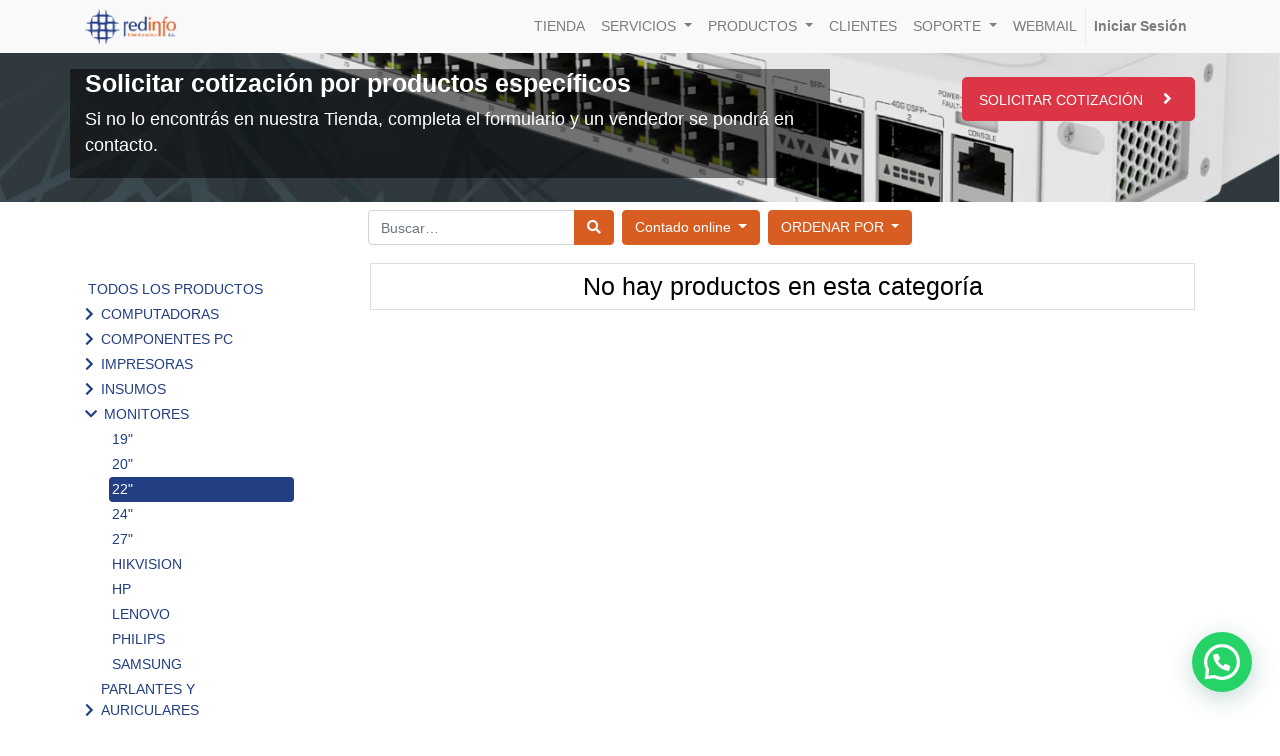

--- FILE ---
content_type: text/html; charset=utf-8
request_url: https://www.redinfo.com.ar/shop/category/monitores-22-97
body_size: 60438
content:

        
        <!DOCTYPE html>
        <html lang="es-AR" data-website-id="1" data-oe-company-name="Redinfo Teleinformática S.A.">
            <head>
                <meta charset="utf-8"/>
                <meta http-equiv="X-UA-Compatible" content="IE=edge,chrome=1"/>
                <meta name="viewport" content="width=device-width, initial-scale=1, user-scalable=no"/>

                <title>Tienda | Redinfo Teleinformática S.A.</title>
                <link type="image/x-icon" rel="shortcut icon" href="/web/image/website/1/favicon/"/>

                <script type="text/javascript">
                    var odoo = {
                        csrf_token: "9ceb631dd544e2eb109c1635fc84c42f5554d0d4o",
                    };
                </script>

                
            <meta name="generator" content="Odoo"/>

            
            
            
            
            
            
                
                
                
                    
                        <meta property="og:type" content="website"/>
                    
                        <meta property="og:title" content="22&quot; | Redinfo Teleinformática S.A."/>
                    
                        <meta property="og:site_name" content="Redinfo Teleinformática S.A."/>
                    
                        <meta property="og:url" content="https://www.redinfo.com.ar/shop/category/monitores-22-97"/>
                    
                        <meta property="og:image" content="https://www.redinfo.com.ar/web/image/website/1/social_default_image"/>
                    
                
                
                
                    
                        <meta name="twitter:card" content="summary_large_image"/>
                    
                        <meta name="twitter:title" content="22&quot; | Redinfo Teleinformática S.A."/>
                    
                        <meta name="twitter:image" content="https://www.redinfo.com.ar/web/image/website/1/social_default_image"/>
                    
                
            

            
            
                
                    <link rel="alternate" hreflang="es" href="https://www.redinfo.com.ar/shop/category/monitores-22-97"/>
                
            

            <script type="text/javascript">
                odoo.session_info = {
                    is_admin: false,
                    is_system: false,
                    is_frontend: true,
                    translationURL: '/website/translations',
                    is_website_user: true,
                    user_id: 4
                };
                
            </script>

            <link type="text/css" rel="stylesheet" href="/web/content/80412-44c409d/1/web.assets_common.0.css"/>
            <link type="text/css" rel="stylesheet" href="/web/content/81166-bc920d3/1/web.assets_frontend.0.css"/>
            <link type="text/css" rel="stylesheet" href="/web/content/81167-bc920d3/1/web.assets_frontend.1.css"/>
            
            
            

            <script type="text/javascript" src="/web/content/80413-44c409d/1/web.assets_common.js"></script>
            <script type="text/javascript" src="/web/content/81168-bc920d3/1/web.assets_frontend.js"></script>
            
            
            
        
            
            
            <script>
                !function(f,b,e,v,n,t,s)
                {if(f.fbq)return;n=f.fbq=function(){n.callMethod?
                n.callMethod.apply(n,arguments):n.queue.push(arguments)};
                if(!f._fbq)f._fbq=n;n.push=n;n.loaded=!0;n.version='2.0';
                n.queue=[];t=b.createElement(e);t.async=!0;
                t.src=v;s=b.getElementsByTagName(e)[0];
                s.parentNode.insertBefore(t,s)}(window, document,'script',
                'https://connect.facebook.net/en_US/fbevents.js');
                fbq('init', '373241063675958');
                fbq('track', 'PageView');
            </script>
            <noscript>
                <img height="1" width="1" style="display:none" src="https://www.facebook.com/tr?id=373241063675958&amp;ev=PageView&amp;noscript=1"/>
            </noscript>
            
        </head>
            <body>
                
            
        
            
        
        
            
                
                
            
        
        
    
    

            
            
        
    
            
        <div id="wrapwrap" class="   ">
                <header class=" o_affix_enabled">
                    <nav class="navbar navbar-expand-md navbar-light bg-light">
                        <div class="container">
                            <a href="/" class="navbar-brand logo">
            <span role="img" aria-label="Logo of Redinfo Teleinformática S.A." title="Redinfo Teleinformática S.A."><img src="/web/image/res.company/1/logo?unique=5ee9cf4" class="img img-fluid"/></span>
        </a>
    <button type="button" class="navbar-toggler" data-toggle="collapse" data-target="#top_menu_collapse">
                                <span class="navbar-toggler-icon"></span>
                            </button>
                            <div class="collapse navbar-collapse" id="top_menu_collapse">
                                <ul class="nav navbar-nav ml-auto text-right o_menu_loading" id="top_menu">
                                    
        
            
    
    <li class="nav-item">
        <a role="menuitem" href="/shop" class="nav-link ">
            <span>TIENDA</span>
        </a>
    </li>
    

        
            
    
    
    <li class="nav-item dropdown ">
        <a data-toggle="dropdown" href="#" class="nav-link dropdown-toggle">
            <span>SERVICIOS</span>
        </a>
        <ul class="dropdown-menu" role="menu">
            
                
    
    <li class="">
        <a role="menuitem" href="/ourservices" class="dropdown-item ">
            <span>Nuestros Servicios</span>
        </a>
    </li>
    

            
                
    
    <li class="">
        <a role="menuitem" href="/itservices" class="dropdown-item ">
            <span>Administración de Servicios TI</span>
        </a>
    </li>
    

            
                
    
    <li class="">
        <a role="menuitem" href="/cloudservices" class="dropdown-item ">
            <span>Servicios Cloud</span>
        </a>
    </li>
    

            
                
    
    <li class="">
        <a role="menuitem" href="/consultancy" class="dropdown-item ">
            <span>Consultoría TI</span>
        </a>
    </li>
    

            
                
    
    <li class="">
        <a role="menuitem" href="/security" class="dropdown-item ">
            <span>Seguridad Informática</span>
        </a>
    </li>
    

            
                
    
    <li class="">
        <a role="menuitem" href="/hosting" class="dropdown-item ">
            <span>Web Hosting / Housing</span>
        </a>
    </li>
    

            
        </ul>
    </li>

        
            
    
    
    <li class="nav-item dropdown ">
        <a data-toggle="dropdown" href="#" class="nav-link dropdown-toggle">
            <span>PRODUCTOS</span>
        </a>
        <ul class="dropdown-menu" role="menu">
            
                
    
    <li class="">
        <a role="menuitem" href="/software" class="dropdown-item ">
            <span>Licenciamiento de Software</span>
        </a>
    </li>
    

            
                
    
    <li class="">
        <a role="menuitem" href="/hardware" class="dropdown-item ">
            <span>Infórmatica y Tecnología</span>
        </a>
    </li>
    

            
                
    
    <li class="">
        <a role="menuitem" href="/networks" class="dropdown-item ">
            <span>Equipos e Infraestructura de Red</span>
        </a>
    </li>
    

            
        </ul>
    </li>

        
            
    
    <li class="nav-item">
        <a role="menuitem" href="/customers" class="nav-link ">
            <span>CLIENTES</span>
        </a>
    </li>
    

        
            
    
    
    <li class="nav-item dropdown ">
        <a data-toggle="dropdown" href="#" class="nav-link dropdown-toggle">
            <span>SOPORTE</span>
        </a>
        <ul class="dropdown-menu" role="menu">
            
                
    
    <li class="">
        <a role="menuitem" href="https://hosting.redinfo.com.ar" class="dropdown-item ">
            <span>Panel de Control Hosting</span>
        </a>
    </li>
    

            
                
    
    <li class="">
        <a role="menuitem" href="/slides" class="dropdown-item ">
            <span>Documentos y Presentaciones</span>
        </a>
    </li>
    

            
                
    
    <li class="">
        <a role="menuitem" href="/web/login" class="dropdown-item ">
            <span>Acceso Clientes Registrados</span>
        </a>
    </li>
    

            
        </ul>
    </li>

        
            
    
    <li class="nav-item">
        <a role="menuitem" href="https://mail.redinfo.com.ar" class="nav-link ">
            <span>WEBMAIL</span>
        </a>
    </li>
    

        
    
            
            <li class="nav-item divider d-none"></li> <li id="my_cart" class="nav-item d-none">
                <a href="/shop/cart" class="nav-link">
                    <i class="fa fa-shopping-cart"></i>
                    Mi Carrito <sup class="my_cart_quantity badge badge-primary" data-order-id=""></sup>
                </a>
            </li>
            
                
                <li id="my_wish" class="nav-item" style="display:none;">
                    <a href="/shop/wishlist" class="nav-link">
                        <i class="fa fa-heart"></i>
                        Lista de deseos <sup class="my_wish_quantity o_animate_blink badge badge-primary">0</sup>
                    </a>
                </li>
            
        
        
                                    
                                
            <li class="nav-item divider"></li>
            <li class="nav-item">
                <a class="nav-link" href="/web/login">
                    <b>Iniciar Sesión</b>
                </a>
            </li>
        </ul>
                            </div>
                        </div>
                    </nav>
                </header>
                <main>
                    
            
            <div id="wrap" class="js_sale">
                <div class="oe_structure" id="oe_structure_website_sale_products_1" data-oe-model="ir.ui.view" data-oe-id="4715" data-oe-field="arch" data-oe-xpath="/t[1]/t[1]/div[1]/div[1]" data-note-id="1">
      <section class="s_call_to_action bg-200 pb24 oe_img_bg oe_custom_bg pt16" style="background-image: url(&quot;/web/image/2143/screen-shot-2020-02-12-at-8.45.51-am.jpg&quot;); background-position: 18.51% 63.99%;">
        <div class="container">
          <div class="row">
            <div class="bg-black-50 pb4 col-lg-8">
              <h3>
                <b>
                  <font style="color: rgb(255, 255, 255);">Solicitar cotización por productos específicos</font>
                </b>
                <font style="color: rgb(255, 255, 255);">&nbsp;</font>
              </h3>
              <p class="lead">Si no lo encontrás en nuestra Tienda, completa el formulario y un vendedor se pondrá en contacto.</p>
            </div>
            <div class="s_btn text-right col-lg-4 pt8 pb0">
              <a href="/contactus" class="btn btn-danger btn-lg" data-original-title="" title="" aria-describedby="tooltip802331">
                <font style="font-size: 14px;">SOLICITAR COTIZACIÓN&nbsp;</font>
                <span class="fa fa-1x fa-fw ml-1 fa-angle-right" style=""></span>
              </a>
            </div>
          </div>
        </div>
      </section>
    </div>
  <div class="container py-2 oe_website_sale">
                    <div class="products_pager form-inline justify-content-center">
                        
        <form method="get" action="/shop/category/monitores-22-97?category=97" class="o_website_sale_search">
            
            
    <div class="input-group">
        <input type="text" name="search" class="search-query form-control oe_search_box" placeholder="Buscar…" value=""/>
        <div class="input-group-append">
            <button type="submit" class="btn btn-secondary oe_search_button" aria-label="Búsqueda" title="Búsqueda"><i class="fa fa-search"></i>
            
        </button>
        </div>
    </div>

        </form>
    
                        
        
        <div class="dropdown ml-2">
            
            <a role="button" href="#" class="dropdown-toggle btn btn-secondary" data-toggle="dropdown">
                Contado online
            </a>
            <div class="dropdown-menu" role="menu">
                
                    <a role="menuitem" class="dropdown-item" href="/shop/change_pricelist/2">
                        <span class="switcher_pricelist" data-pl_id="2">Contado online</span>
                    </a>
                
                    <a role="menuitem" class="dropdown-item" href="/shop/change_pricelist/34">
                        <span class="switcher_pricelist" data-pl_id="34">Cuota Simple 6</span>
                    </a>
                
                    <a role="menuitem" class="dropdown-item" href="/shop/change_pricelist/19">
                        <span class="switcher_pricelist" data-pl_id="19">Cuota Simple 12</span>
                    </a>
                
                    <a role="menuitem" class="dropdown-item" href="/shop/change_pricelist/20">
                        <span class="switcher_pricelist" data-pl_id="20">Cuota Simple 9</span>
                    </a>
                
                    <a role="menuitem" class="dropdown-item" href="/shop/change_pricelist/32">
                        <span class="switcher_pricelist" data-pl_id="32">Cuota Simple 3</span>
                    </a>
                
            </div>
        </div>
    
                        
        
    
    
    
    
    
    
    
    <div class="dropdown ml-2 dropdown_sorty_by">
      <a role="button" href="#" class="dropdown-toggle btn btn-secondary" data-toggle="dropdown">
        
          <span>ORDENAR POR</span>
        
      </a>
      <div class="dropdown-menu" role="menu">
        
          <a role="menuitem" rel="noindex,nofollow" class="dropdown-item" href="/shop?order=list_price+desc&amp;category=97">
            <span>Precio publicado: Mayor a Menor</span>
          </a>
        
          <a role="menuitem" rel="noindex,nofollow" class="dropdown-item" href="/shop?order=list_price+asc&amp;category=97">
            <span>Precio publicado: Menor a Mayor</span>
          </a>
        
          <a role="menuitem" rel="noindex,nofollow" class="dropdown-item" href="/shop?order=name+asc&amp;category=97">
            <span>Nombre: de la A a la Z</span>
          </a>
        
          <a role="menuitem" rel="noindex,nofollow" class="dropdown-item" href="/shop?order=name+desc&amp;category=97">
            <span>Nombre: de la Z a la A</span>
          </a>
        
      </div>
    </div>
  
                    </div>
                    <div class="row mt-3">
                        <div class="col-lg-3 col-md-4 col-12" id="products_grid_before">
            <ul class="nav nav-pills flex-column mt16" id="o_shop_collapse_category">
                <li class="nav-item">
                    <a href="/shop" class="nav-link o_not_editable">TODOS LOS PRODUCTOS</a>
                </li>
                
                    
        <li class="nav-item">
            <i role="img" class="text-primary fa fa-chevron-right" title="Plegar" aria-label="Plegar"></i>
            <a href="/shop/category/computadoras-52" class="nav-link">COMPUTADORAS</a>
            <ul class="nav nav-pills flex-column nav-hierarchy" style="display:none;">
                
                    
                        
        <li class="nav-item">
            
            <a href="/shop/category/computadoras-empresas-trabajo-111" class="nav-link">EMPRESAS / TRABAJO</a>
            
        </li>
    
                    
                
                    
                        
        <li class="nav-item">
            <i role="img" class="text-primary fa fa-chevron-right" title="Plegar" aria-label="Plegar"></i>
            <a href="/shop/category/computadoras-gamers-109" class="nav-link">GAMERS</a>
            <ul class="nav nav-pills flex-column nav-hierarchy" style="display:none;">
                
                    
                        
        <li class="nav-item">
            
            <a href="/shop/category/computadoras-gamers-amd-113" class="nav-link">AMD</a>
            
        </li>
    
                    
                
                    
                        
        <li class="nav-item">
            
            <a href="/shop/category/computadoras-gamers-intel-112" class="nav-link">INTEL</a>
            
        </li>
    
                    
                
            </ul>
        </li>
    
                    
                
                    
                        
        <li class="nav-item">
            
            <a href="/shop/category/computadoras-hogar-colegio-110" class="nav-link">HOGAR / COLEGIO</a>
            
        </li>
    
                    
                
                    
                        
        <li class="nav-item">
            <i role="img" class="text-primary fa fa-chevron-right" title="Plegar" aria-label="Plegar"></i>
            <a href="/shop/category/computadoras-por-procesador-79" class="nav-link">POR PROCESADOR</a>
            <ul class="nav nav-pills flex-column nav-hierarchy" style="display:none;">
                
                    
                        
        <li class="nav-item">
            <i role="img" class="text-primary fa fa-chevron-right" title="Plegar" aria-label="Plegar"></i>
            <a href="/shop/category/computadoras-por-procesador-amd-81" class="nav-link">AMD</a>
            <ul class="nav nav-pills flex-column nav-hierarchy" style="display:none;">
                
                    
                        
        <li class="nav-item">
            
            <a href="/shop/category/computadoras-por-procesador-amd-athlon-114" class="nav-link">ATHLON</a>
            
        </li>
    
                    
                
                    
                        
        <li class="nav-item">
            
            <a href="/shop/category/computadoras-por-procesador-amd-ryzen-3-115" class="nav-link">RYZEN 3</a>
            
        </li>
    
                    
                
                    
                        
        <li class="nav-item">
            
            <a href="/shop/category/computadoras-por-procesador-amd-ryzen-5-116" class="nav-link">RYZEN 5</a>
            
        </li>
    
                    
                
                    
                        
        <li class="nav-item">
            
            <a href="/shop/category/computadoras-por-procesador-amd-ryzen-7-117" class="nav-link">RYZEN 7</a>
            
        </li>
    
                    
                
            </ul>
        </li>
    
                    
                
                    
                        
        <li class="nav-item">
            <i role="img" class="text-primary fa fa-chevron-right" title="Plegar" aria-label="Plegar"></i>
            <a href="/shop/category/computadoras-por-procesador-intel-82" class="nav-link">INTEL</a>
            <ul class="nav nav-pills flex-column nav-hierarchy" style="display:none;">
                
                    
                        
        <li class="nav-item">
            
            <a href="/shop/category/computadoras-por-procesador-intel-celeron-118" class="nav-link">CELERON</a>
            
        </li>
    
                    
                
                    
                        
        <li class="nav-item">
            
            <a href="/shop/category/computadoras-por-procesador-intel-pentium-119" class="nav-link">PENTIUM</a>
            
        </li>
    
                    
                
                    
                        
        <li class="nav-item">
            
            <a href="/shop/category/computadoras-por-procesador-intel-core-i3-120" class="nav-link">CORE I3</a>
            
        </li>
    
                    
                
                    
                        
        <li class="nav-item">
            
            <a href="/shop/category/computadoras-por-procesador-intel-core-i5-121" class="nav-link">CORE I5</a>
            
        </li>
    
                    
                
                    
                        
        <li class="nav-item">
            
            <a href="/shop/category/computadoras-por-procesador-intel-core-i7-122" class="nav-link">CORE I7</a>
            
        </li>
    
                    
                
            </ul>
        </li>
    
                    
                
            </ul>
        </li>
    
                    
                
                    
                        
        <li class="nav-item">
            <i role="img" class="text-primary fa fa-chevron-right" title="Plegar" aria-label="Plegar"></i>
            <a href="/shop/category/computadoras-por-fabricante-80" class="nav-link">POR FABRICANTE</a>
            <ul class="nav nav-pills flex-column nav-hierarchy" style="display:none;">
                
                    
                        
        <li class="nav-item">
            
            <a href="/shop/category/computadoras-por-fabricante-nebula-107" class="nav-link">NEBULA</a>
            
        </li>
    
                    
                
                    
                        
        <li class="nav-item">
            
            <a href="/shop/category/computadoras-por-fabricante-lenovo-87" class="nav-link">LENOVO</a>
            
        </li>
    
                    
                
                    
                        
        <li class="nav-item">
            
            <a href="/shop/category/computadoras-por-fabricante-dell-88" class="nav-link">DELL</a>
            
        </li>
    
                    
                
                    
                        
        <li class="nav-item">
            
            <a href="/shop/category/computadoras-por-fabricante-hp-89" class="nav-link">HP</a>
            
        </li>
    
                    
                
            </ul>
        </li>
    
                    
                
            </ul>
        </li>
    
                
                    
        <li class="nav-item">
            <i role="img" class="text-primary fa fa-chevron-right" title="Plegar" aria-label="Plegar"></i>
            <a href="/shop/category/componentes-pc-27" class="nav-link">COMPONENTES PC</a>
            <ul class="nav nav-pills flex-column nav-hierarchy" style="display:none;">
                
                    
                        
        <li class="nav-item">
            <i role="img" class="text-primary fa fa-chevron-right" title="Plegar" aria-label="Plegar"></i>
            <a href="/shop/category/componentes-pc-motherboard-54" class="nav-link">MOTHERBOARD</a>
            <ul class="nav nav-pills flex-column nav-hierarchy" style="display:none;">
                
                    
                        
        <li class="nav-item">
            <i role="img" class="text-primary fa fa-chevron-right" title="Plegar" aria-label="Plegar"></i>
            <a href="/shop/category/componentes-pc-motherboard-amd-61" class="nav-link">AMD</a>
            <ul class="nav nav-pills flex-column nav-hierarchy" style="display:none;">
                
                    
                        
        <li class="nav-item">
            
            <a href="/shop/category/componentes-pc-motherboard-amd-am4-58" class="nav-link">AM4</a>
            
        </li>
    
                    
                
            </ul>
        </li>
    
                    
                
                    
                        
        <li class="nav-item">
            <i role="img" class="text-primary fa fa-chevron-right" title="Plegar" aria-label="Plegar"></i>
            <a href="/shop/category/componentes-pc-motherboard-intel-62" class="nav-link">INTEL</a>
            <ul class="nav nav-pills flex-column nav-hierarchy" style="display:none;">
                
                    
                        
        <li class="nav-item">
            
            <a href="/shop/category/componentes-pc-motherboard-intel-s1151-59" class="nav-link">S1151</a>
            
        </li>
    
                    
                
                    
                        
        <li class="nav-item">
            
            <a href="/shop/category/componentes-pc-motherboard-intel-s1200-60" class="nav-link">S1200</a>
            
        </li>
    
                    
                
            </ul>
        </li>
    
                    
                
            </ul>
        </li>
    
                    
                
                    
                        
        <li class="nav-item">
            <i role="img" class="text-primary fa fa-chevron-right" title="Plegar" aria-label="Plegar"></i>
            <a href="/shop/category/componentes-pc-memorias-ram-34" class="nav-link">MEMORIAS RAM</a>
            <ul class="nav nav-pills flex-column nav-hierarchy" style="display:none;">
                
                    
                        
        <li class="nav-item">
            <i role="img" class="text-primary fa fa-chevron-right" title="Plegar" aria-label="Plegar"></i>
            <a href="/shop/category/componentes-pc-memorias-ram-fabricante-44" class="nav-link">FABRICANTE</a>
            <ul class="nav nav-pills flex-column nav-hierarchy" style="display:none;">
                
                    
                        
        <li class="nav-item">
            
            <a href="/shop/category/componentes-pc-memorias-ram-fabricante-adata-46" class="nav-link">ADATA</a>
            
        </li>
    
                    
                
                    
                        
        <li class="nav-item">
            
            <a href="/shop/category/componentes-pc-memorias-ram-fabricante-corsair-42" class="nav-link">CORSAIR</a>
            
        </li>
    
                    
                
                    
                        
        <li class="nav-item">
            
            <a href="/shop/category/componentes-pc-memorias-ram-fabricante-crucial-45" class="nav-link">CRUCIAL</a>
            
        </li>
    
                    
                
                    
                        
        <li class="nav-item">
            
            <a href="/shop/category/componentes-pc-memorias-ram-fabricante-hyperx-43" class="nav-link">HYPERX</a>
            
        </li>
    
                    
                
                    
                        
        <li class="nav-item">
            
            <a href="/shop/category/componentes-pc-memorias-ram-fabricante-kingston-41" class="nav-link">KINGSTON</a>
            
        </li>
    
                    
                
                    
                        
        <li class="nav-item">
            
            <a href="/shop/category/componentes-pc-memorias-ram-fabricante-hp-83" class="nav-link">HP</a>
            
        </li>
    
                    
                
            </ul>
        </li>
    
                    
                
                    
                        
        <li class="nav-item">
            <i role="img" class="text-primary fa fa-chevron-right" title="Plegar" aria-label="Plegar"></i>
            <a href="/shop/category/componentes-pc-memorias-ram-tipo-39" class="nav-link">TIPO</a>
            <ul class="nav nav-pills flex-column nav-hierarchy" style="display:none;">
                
                    
                        
        <li class="nav-item">
            
            <a href="/shop/category/componentes-pc-memorias-ram-tipo-ddr3-37" class="nav-link">DDR3</a>
            
        </li>
    
                    
                
                    
                        
        <li class="nav-item">
            
            <a href="/shop/category/componentes-pc-memorias-ram-tipo-ddr4-38" class="nav-link">DDR4</a>
            
        </li>
    
                    
                
            </ul>
        </li>
    
                    
                
                    
                        
        <li class="nav-item">
            
            <a href="/shop/category/componentes-pc-memorias-ram-p-pc-51" class="nav-link">P/PC</a>
            
        </li>
    
                    
                
                    
                        
        <li class="nav-item">
            
            <a href="/shop/category/componentes-pc-memorias-ram-p-notebook-50" class="nav-link">P/NOTEBOOK</a>
            
        </li>
    
                    
                
            </ul>
        </li>
    
                    
                
                    
                        
        <li class="nav-item">
            <i role="img" class="text-primary fa fa-chevron-right" title="Plegar" aria-label="Plegar"></i>
            <a href="/shop/category/componentes-pc-almacenamiento-29" class="nav-link">ALMACENAMIENTO</a>
            <ul class="nav nav-pills flex-column nav-hierarchy" style="display:none;">
                
                    
                        
        <li class="nav-item">
            <i role="img" class="text-primary fa fa-chevron-right" title="Plegar" aria-label="Plegar"></i>
            <a href="/shop/category/componentes-pc-almacenamiento-ssd-30" class="nav-link">SSD</a>
            <ul class="nav nav-pills flex-column nav-hierarchy" style="display:none;">
                
                    
                        
        <li class="nav-item">
            
            <a href="/shop/category/componentes-pc-almacenamiento-ssd-m-2-35" class="nav-link">M.2</a>
            
        </li>
    
                    
                
                    
                        
        <li class="nav-item">
            
            <a href="/shop/category/componentes-pc-almacenamiento-ssd-sata-36" class="nav-link">SATA</a>
            
        </li>
    
                    
                
            </ul>
        </li>
    
                    
                
                    
                        
        <li class="nav-item">
            
            <a href="/shop/category/componentes-pc-almacenamiento-hdd-31" class="nav-link">HDD</a>
            
        </li>
    
                    
                
            </ul>
        </li>
    
                    
                
                    
                        
        <li class="nav-item">
            <i role="img" class="text-primary fa fa-chevron-right" title="Plegar" aria-label="Plegar"></i>
            <a href="/shop/category/componentes-pc-placas-de-video-63" class="nav-link">PLACAS DE VIDEO</a>
            <ul class="nav nav-pills flex-column nav-hierarchy" style="display:none;">
                
                    
                        
        <li class="nav-item">
            
            <a href="/shop/category/componentes-pc-placas-de-video-ati-64" class="nav-link">ATI</a>
            
        </li>
    
                    
                
                    
                        
        <li class="nav-item">
            
            <a href="/shop/category/componentes-pc-placas-de-video-nvidia-65" class="nav-link">NVIDIA</a>
            
        </li>
    
                    
                
            </ul>
        </li>
    
                    
                
                    
                        
        <li class="nav-item">
            <i role="img" class="text-primary fa fa-chevron-right" title="Plegar" aria-label="Plegar"></i>
            <a href="/shop/category/componentes-pc-placas-de-red-84" class="nav-link">PLACAS DE RED</a>
            <ul class="nav nav-pills flex-column nav-hierarchy" style="display:none;">
                
                    
                        
        <li class="nav-item">
            
            <a href="/shop/category/componentes-pc-placas-de-red-wifi-85" class="nav-link">WIFI</a>
            
        </li>
    
                    
                
                    
                        
        <li class="nav-item">
            
            <a href="/shop/category/componentes-pc-placas-de-red-cable-86" class="nav-link">CABLE</a>
            
        </li>
    
                    
                
            </ul>
        </li>
    
                    
                
                    
                        
        <li class="nav-item">
            <i role="img" class="text-primary fa fa-chevron-right" title="Plegar" aria-label="Plegar"></i>
            <a href="/shop/category/componentes-pc-fuentes-28" class="nav-link">FUENTES</a>
            <ul class="nav nav-pills flex-column nav-hierarchy" style="display:none;">
                
                    
                        
        <li class="nav-item">
            
            <a href="/shop/category/componentes-pc-fuentes-estandar-33" class="nav-link">ESTANDAR</a>
            
        </li>
    
                    
                
                    
                        
        <li class="nav-item">
            
            <a href="/shop/category/componentes-pc-fuentes-certificadas-32" class="nav-link">CERTIFICADAS</a>
            
        </li>
    
                    
                
            </ul>
        </li>
    
                    
                
                    
                        
        <li class="nav-item">
            <i role="img" class="text-primary fa fa-chevron-right" title="Plegar" aria-label="Plegar"></i>
            <a href="/shop/category/componentes-pc-gabinetes-47" class="nav-link">GABINETES</a>
            <ul class="nav nav-pills flex-column nav-hierarchy" style="display:none;">
                
                    
                        
        <li class="nav-item">
            
            <a href="/shop/category/componentes-pc-gabinetes-gamer-49" class="nav-link">GAMER</a>
            
        </li>
    
                    
                
                    
                        
        <li class="nav-item">
            
            <a href="/shop/category/componentes-pc-gabinetes-kit-48" class="nav-link">KIT</a>
            
        </li>
    
                    
                
            </ul>
        </li>
    
                    
                
            </ul>
        </li>
    
                
                    
        <li class="nav-item">
            <i role="img" class="text-primary fa fa-chevron-right" title="Plegar" aria-label="Plegar"></i>
            <a href="/shop/category/impresoras-68" class="nav-link">IMPRESORAS</a>
            <ul class="nav nav-pills flex-column nav-hierarchy" style="display:none;">
                
                    
                        
        <li class="nav-item">
            
            <a href="/shop/category/impresoras-chorro-de-tinta-69" class="nav-link">CHORRO DE TINTA</a>
            
        </li>
    
                    
                
                    
                        
        <li class="nav-item">
            
            <a href="/shop/category/impresoras-laser-70" class="nav-link">LASER</a>
            
        </li>
    
                    
                
                    
                        
        <li class="nav-item">
            
            <a href="/shop/category/impresoras-sistema-continuo-71" class="nav-link">SISTEMA CONTINUO</a>
            
        </li>
    
                    
                
                    
                        
        <li class="nav-item">
            <i role="img" class="text-primary fa fa-chevron-right" title="Plegar" aria-label="Plegar"></i>
            <a href="/shop/category/impresoras-multifuncion-72" class="nav-link">MULTIFUNCION</a>
            <ul class="nav nav-pills flex-column nav-hierarchy" style="display:none;">
                
                    
                        
        <li class="nav-item">
            
            <a href="/shop/category/impresoras-multifuncion-chorro-de-tinta-74" class="nav-link">CHORRO DE TINTA</a>
            
        </li>
    
                    
                
                    
                        
        <li class="nav-item">
            
            <a href="/shop/category/impresoras-multifuncion-laser-73" class="nav-link">LASER</a>
            
        </li>
    
                    
                
            </ul>
        </li>
    
                    
                
            </ul>
        </li>
    
                
                    
        <li class="nav-item">
            <i role="img" class="text-primary fa fa-chevron-right" title="Plegar" aria-label="Plegar"></i>
            <a href="/shop/category/insumos-9" class="nav-link">INSUMOS</a>
            <ul class="nav nav-pills flex-column nav-hierarchy" style="display:none;">
                
                    
                        
        <li class="nav-item">
            
            <a href="/shop/category/insumos-resmas-de-papel-53" class="nav-link">RESMAS DE PAPEL</a>
            
        </li>
    
                    
                
                    
                        
        <li class="nav-item">
            
            <a href="/shop/category/insumos-cartuchos-originales-66" class="nav-link">CARTUCHOS ORIGINALES</a>
            
        </li>
    
                    
                
                    
                        
        <li class="nav-item">
            
            <a href="/shop/category/insumos-cartuchos-alternativos-67" class="nav-link">CARTUCHOS ALTERNATIVOS</a>
            
        </li>
    
                    
                
                    
                        
        <li class="nav-item">
            
            <a href="/shop/category/insumos-toners-originales-11" class="nav-link">TONERS ORIGINALES</a>
            
        </li>
    
                    
                
                    
                        
        <li class="nav-item">
            
            <a href="/shop/category/insumos-toners-alternativos-10" class="nav-link">TONERS ALTERNATIVOS</a>
            
        </li>
    
                    
                
            </ul>
        </li>
    
                
                    
        <li class="nav-item">
            <i role="img" class="text-primary fa fa-chevron-down" title="Desplegar" aria-label="Desplegar"></i>
            <a href="/shop/category/monitores-13" class="nav-link">MONITORES</a>
            <ul class="nav nav-pills flex-column nav-hierarchy" style="display:block;">
                
                    
                        
        <li class="nav-item">
            
            <a href="/shop/category/monitores-19-95" class="nav-link">19&quot;</a>
            
        </li>
    
                    
                
                    
                        
        <li class="nav-item">
            
            <a href="/shop/category/monitores-20-96" class="nav-link">20&quot;</a>
            
        </li>
    
                    
                
                    
                        
        <li class="nav-item">
            
            <a href="/shop/category/monitores-22-97" class="nav-link active">22&quot;</a>
            
        </li>
    
                    
                
                    
                        
        <li class="nav-item">
            
            <a href="/shop/category/monitores-24-98" class="nav-link">24&quot;</a>
            
        </li>
    
                    
                
                    
                        
        <li class="nav-item">
            
            <a href="/shop/category/monitores-27-92" class="nav-link">27&quot;</a>
            
        </li>
    
                    
                
                    
                        
        <li class="nav-item">
            
            <a href="/shop/category/monitores-hikvision-106" class="nav-link">HIKVISION</a>
            
        </li>
    
                    
                
                    
                        
        <li class="nav-item">
            
            <a href="/shop/category/monitores-hp-91" class="nav-link">HP</a>
            
        </li>
    
                    
                
                    
                        
        <li class="nav-item">
            
            <a href="/shop/category/monitores-lenovo-93" class="nav-link">LENOVO</a>
            
        </li>
    
                    
                
                    
                        
        <li class="nav-item">
            
            <a href="/shop/category/monitores-philips-94" class="nav-link">PHILIPS</a>
            
        </li>
    
                    
                
                    
                        
        <li class="nav-item">
            
            <a href="/shop/category/monitores-samsung-99" class="nav-link">SAMSUNG</a>
            
        </li>
    
                    
                
            </ul>
        </li>
    
                
                    
        <li class="nav-item">
            <i role="img" class="text-primary fa fa-chevron-right" title="Plegar" aria-label="Plegar"></i>
            <a href="/shop/category/parlantes-y-auriculares-103" class="nav-link">PARLANTES Y AURICULARES</a>
            <ul class="nav nav-pills flex-column nav-hierarchy" style="display:none;">
                
                    
                        
        <li class="nav-item">
            
            <a href="/shop/category/parlantes-y-auriculares-auriculares-105" class="nav-link">AURICULARES</a>
            
        </li>
    
                    
                
                    
                        
        <li class="nav-item">
            
            <a href="/shop/category/parlantes-y-auriculares-parlantes-104" class="nav-link">PARLANTES</a>
            
        </li>
    
                    
                
            </ul>
        </li>
    
                
                    
        <li class="nav-item">
            <i role="img" class="text-primary fa fa-chevron-right" title="Plegar" aria-label="Plegar"></i>
            <a href="/shop/category/notebooks-12" class="nav-link">NOTEBOOKS</a>
            <ul class="nav nav-pills flex-column nav-hierarchy" style="display:none;">
                
                    
                        
        <li class="nav-item">
            
            <a href="/shop/category/notebooks-acer-123" class="nav-link">ACER</a>
            
        </li>
    
                    
                
                    
                        
        <li class="nav-item">
            
            <a href="/shop/category/notebooks-asus-124" class="nav-link">ASUS</a>
            
        </li>
    
                    
                
                    
                        
        <li class="nav-item">
            
            <a href="/shop/category/notebooks-bangho-125" class="nav-link">BANGHO</a>
            
        </li>
    
                    
                
                    
                        
        <li class="nav-item">
            
            <a href="/shop/category/notebooks-dell-126" class="nav-link">DELL</a>
            
        </li>
    
                    
                
                    
                        
        <li class="nav-item">
            
            <a href="/shop/category/notebooks-hp-127" class="nav-link">HP</a>
            
        </li>
    
                    
                
                    
                        
        <li class="nav-item">
            
            <a href="/shop/category/notebooks-lenovo-128" class="nav-link">LENOVO</a>
            
        </li>
    
                    
                
            </ul>
        </li>
    
                
                    
        <li class="nav-item">
            
            <a href="/shop/category/teclados-y-mouse-4" class="nav-link">TECLADOS Y MOUSE</a>
            
        </li>
    
                
                    
        <li class="nav-item">
            <i role="img" class="text-primary fa fa-chevron-right" title="Plegar" aria-label="Plegar"></i>
            <a href="/shop/category/ups-estabilizadores-100" class="nav-link">UPS / ESTABILIZADORES</a>
            <ul class="nav nav-pills flex-column nav-hierarchy" style="display:none;">
                
                    
                        
        <li class="nav-item">
            
            <a href="/shop/category/ups-estabilizadores-estabilizadores-101" class="nav-link">ESTABILIZADORES</a>
            
        </li>
    
                    
                
                    
                        
        <li class="nav-item">
            
            <a href="/shop/category/ups-estabilizadores-ups-102" class="nav-link">UPS</a>
            
        </li>
    
                    
                
            </ul>
        </li>
    
                
                    
        <li class="nav-item">
            <i role="img" class="text-primary fa fa-chevron-right" title="Plegar" aria-label="Plegar"></i>
            <a href="/shop/category/software-1" class="nav-link">SOFTWARE</a>
            <ul class="nav nav-pills flex-column nav-hierarchy" style="display:none;">
                
                    
                        
        <li class="nav-item">
            <i role="img" class="text-primary fa fa-chevron-right" title="Plegar" aria-label="Plegar"></i>
            <a href="/shop/category/software-desarrollador-20" class="nav-link">DESARROLLADOR</a>
            <ul class="nav nav-pills flex-column nav-hierarchy" style="display:none;">
                
                    
                        
        <li class="nav-item">
            
            <a href="/shop/category/software-desarrollador-microsoft-2" class="nav-link">MICROSOFT</a>
            
        </li>
    
                    
                
                    
                        
        <li class="nav-item">
            
            <a href="/shop/category/software-desarrollador-eset-14" class="nav-link">ESET</a>
            
        </li>
    
                    
                
                    
                        
        <li class="nav-item">
            
            <a href="/shop/category/software-desarrollador-adobe-17" class="nav-link">ADOBE</a>
            
        </li>
    
                    
                
                    
                        
        <li class="nav-item">
            
            <a href="/shop/category/software-desarrollador-vmware-16" class="nav-link">VMWARE</a>
            
        </li>
    
                    
                
                    
                        
        <li class="nav-item">
            
            <a href="/shop/category/software-desarrollador-autodesk-15" class="nav-link">AUTODESK</a>
            
        </li>
    
                    
                
            </ul>
        </li>
    
                    
                
                    
                        
        <li class="nav-item">
            <i role="img" class="text-primary fa fa-chevron-right" title="Plegar" aria-label="Plegar"></i>
            <a href="/shop/category/software-tipo-19" class="nav-link">TIPO</a>
            <ul class="nav nav-pills flex-column nav-hierarchy" style="display:none;">
                
                    
                        
        <li class="nav-item">
            
            <a href="/shop/category/software-tipo-antivirus-18" class="nav-link">ANTIVIRUS</a>
            
        </li>
    
                    
                
                    
                        
        <li class="nav-item">
            
            <a href="/shop/category/software-tipo-arquitectura-y-diseno-23" class="nav-link">ARQUITECTURA Y DISEÑO</a>
            
        </li>
    
                    
                
                    
                        
        <li class="nav-item">
            
            <a href="/shop/category/software-tipo-educativo-24" class="nav-link">EDUCATIVO</a>
            
        </li>
    
                    
                
                    
                        
        <li class="nav-item">
            
            <a href="/shop/category/software-tipo-oficina-22" class="nav-link">OFICINA</a>
            
        </li>
    
                    
                
                    
                        
        <li class="nav-item">
            
            <a href="/shop/category/software-tipo-servidores-25" class="nav-link">SERVIDORES</a>
            
        </li>
    
                    
                
                    
                        
        <li class="nav-item">
            
            <a href="/shop/category/software-tipo-sistemas-operativos-21" class="nav-link">SISTEMAS OPERATIVOS</a>
            
        </li>
    
                    
                
            </ul>
        </li>
    
                    
                
            </ul>
        </li>
    
                
            </ul>
        </div>
                        <div class="col-lg-9 col-md-8" id="products_grid">
                            <table width="100%">
                                <tbody>
                                    <tr>
                                        <td width="25.0%"></td><td width="25.0%"></td><td width="25.0%"></td><td width="25.0%"></td>
                                    </tr>
                                    
                                </tbody>
                            </table>
                            
                                <div class="text-center text-muted oe_product">
                                    <h3 class="css_editable_display mt8">No hay productos en esta categoría</h3>
                                    
                                    
                                </div>
                            
                        </div>
                    </div>
                    <div class="products_pager form-inline justify-content-center mt-3">
                        
        
    
                    </div>
                </div>
                <div class="oe_structure mb32" id="oe_structure_website_sale_products_2" data-oe-model="ir.ui.view" data-oe-id="4715" data-oe-field="arch" data-oe-xpath="/t[1]/t[1]/div[1]/div[3]">
      <section class="s_text_image pt16 pb0 oe_custom_bg" style="">
        <div class="container">
          <div class="row align-items-center">
            <div class="pt16 pb16 col-lg-8 offset-lg-2">
              <h2 style="text-align: center; ">
                <i class="fa fa-1x fa-envelope" data-original-title="" title="" aria-describedby="tooltip998049"></i>
                <font style="color: rgb(0, 0, 0); font-size: 22px;">&nbsp; Registrate y recibí nuestras ofertas y novedades</font>
              </h2>
              <div class="input-group js_subscribe" data-list-id="1" data-subscribe="off">
                <input type="email" name="email" class="js_subscribe_email form-control" placeholder="su correo electrónico..."/>
                <span class="input-group-append">
                  <a role="button" href="#" class="btn btn-primary js_subscribe_btn" data-original-title="" title="" aria-describedby="tooltip773004">Suscribirme</a>
                  <a role="button" href="#" class="btn btn-success js_subscribed_btn d-none o_default_snippet_text" disabled="disabled">Gracias</a>
                </span>
                <div class="alert alert-success d-none o_default_snippet_text" role="status">¡Gracias por su registro!</div>
              </div>
            </div>
          </div>
        </div>
        <div class="container">
          <div class="row">
            <div class="pt32 pb0 col-lg-11 offset-lg-1">
              <p>
                <i class="fa fa-2x fa-phone" data-original-title="" title="" aria-describedby="tooltip998049"></i>
                <span style="font-size: 16px; font-weight: 700;">&nbsp; &nbsp; Por ayuda o asesoramiento personalizado podés llamarnos al 261 4230911 de lunes a viernes de 9 a 17hs.</span>
                <br/>
              </p>
            </div>
          </div>
        </div>
      </section>
    </div>
  </div>
        
                </main>
                <footer class="bg-light o_footer">
                    <div id="footer" class="oe_structure oe_structure_solo">
      <section class="s_text_block pt16 pb8">
        <div class="container">
          <div class="row">
            <div class="col-lg-4">
              <h5>
                <a href="/">
                  <font style="color: rgb(255, 255, 255); font-size: 14px;">Home</font>
                </a>
              </h5>
              <h5>
                <font style="color: rgb(255, 255, 255); font-size: 14px;">
                  <a href="/shop">
                    <font style="color: rgb(255, 255, 255);">Tienda</font>
                  </a>
                </font>
              </h5>
              <h5>
                <font color="#ffffff">
                  <span style="font-size: 14px;">
                    <a href="/slides">
                      <font style="color: rgb(255, 255, 255);">Documentos y Presentaciones</font>
                    </a>
                  </span>
                </font>
              </h5>
              <h5>
                <font color="#ffffff">
                  <span style="font-size: 14px;">
                    <a href="https://mail.redinfo.com.ar">
                      <font style="color: rgb(255, 255, 255);">Webmail</font>
                    </a>
                  </span>
                </font>
              </h5>
            </div>
            <div class="col-lg-4" id="connect">
              <h5>
                <font style="color: rgb(255, 255, 255); font-size: 14px;">
                  <a href="/contactus">
                    <font style="color: rgb(255, 255, 255);">Contáctenos</font>
                  </a>
                </font>
              </h5>
              <h5>
                <font style="color: rgb(255, 255, 255); font-size: 14px;">
                  <a href="/jobs">
                    <font style="color: rgb(255, 255, 255);">Trabaje con nosotros</font>
                  </a>
                </font>
              </h5>
              <h5>
                <font color="#ffffff">
                  <span style="font-size: 14px;">
                    <i class="fa fa-phone"></i>
                    <a href="http://tel:2614230911">
                      <font style="color: rgb(255, 255, 255);">(+54) 261 4230911</font>
                    </a>
                  </span>
                </font>
              </h5>
              <h5>
                <font color="#ffffff">
                  <span style="font-size: 14px;">
                    <i class="fa fa-envelope"></i>
                    <a href="mailto:info@redinfo.com.ar">
                      <font style="color: rgb(255, 255, 255);">info@redinfo.com.ar</font>
                    </a>
                  </span>
                </font>
              </h5>
              <p>
                <font color="#ffffff">
                <a class="btn-sm" href="https://www.facebook.com/redinfotel" target="_blank">
                  <i class="fa fa-2x fa-facebook-square" data-original-title="" title="" aria-describedby="tooltip683597"></i>
                </a>
                <a class="btn-sm" href="https://www.instagram.com/redinfotel" target="_blank">
                  <i class="fa fa-2x fa-instagram" data-original-title="" title="" aria-describedby="tooltip836757"></i>
                </a>
                </font>
              </p>
            </div>
            <div class="col-lg-4">
               <h5>
                <a href="/aboutus">
                  <font style="color: rgb(255, 255, 255); font-size: 14px;">Nosotros</font>
                </a>
              </h5>
              <h5>
                <font color="#ffffff">
                  <span style="font-size: 14px;">
                    <a href="/partners">
                      <font style="color: rgb(255, 255, 255);">Socios comerciales</font>
                    </a>
                  </span>
                </font>
              </h5>
              <h5>
                <font style="color: rgb(255, 255, 255); font-size: 14px;">
                  <a href="/shop/terms">
                    <font style="color: rgb(255, 255, 255);">Términos y condiciones</font>
                  </a>
                </font>
              </h5>
              <h5>
                <font style="color: rgb(255, 255, 255); font-size: 14px;">
                  <a href="/payment">
                    <font style="color: rgb(255, 255, 255);">Medios de pago</font>
                  </a>
                </font>
              </h5>
            </div>
          </div>
        </div>
      </section>
    </div>
  
    <div class="o_footer_copyright">
      <div class="container">
        <div class="row">
          <div class="col-lg-6 text-muted text-center text-md-left">
            <span>
              <font style="color: rgb(255, 255, 255);">Copyright ©</font>
            </span>
            <span itemprop="name">Redinfo Teleinformática S.A.</span>
            
    

          </div>
          <div class="col-lg-6 text-right o_not_editable">
            
    <div class="o_brand_promotion">
                Con tecnología de <a target="_blank" class="badge badge-danger">Odoo</a>
            </div>
        
          </div>
        </div>
      </div>
    </div>
  
            
                 <svg style="display: none;"><symbol id="whatsappapi_svg__logo" viewBox="0 0 24 24"><path fill="#fff" d="M3.516 3.516c4.686-4.686 12.284-4.686 16.97 0 4.686 4.686 4.686 12.283 0 16.97a12.004 12.004 0 01-13.754 2.299l-5.814.735a.392.392 0 01-.438-.44l.748-5.788A12.002 12.002 0 013.517 3.517zm3.61 17.043l.3.158a9.846 9.846 0 0011.534-1.758c3.843-3.843 3.843-10.074 0-13.918-3.843-3.843-10.075-3.843-13.918 0a9.846 9.846 0 00-1.747 11.554l.16.303-.51 3.942a.196.196 0 00.219.22l3.961-.501zm6.534-7.003l-.933 1.164a9.843 9.843 0 01-3.497-3.495l1.166-.933a.792.792 0 00.23-.94L9.561 6.96a.793.793 0 00-.924-.445 1291.6 1291.6 0 00-2.023.524.797.797 0 00-.588.88 11.754 11.754 0 0010.005 10.005.797.797 0 00.88-.587l.525-2.023a.793.793 0 00-.445-.923L14.6 13.327a.792.792 0 00-.94.23z"></path></symbol></svg><div class="whatsappapi whatsappapi--right whatsappapi--webp whatsappapi--dark-auto whatsappapi--show"><a target="_blank" title="Whatsapp Send" href="https://wa.me/5492612541480"><div class="whatsappapi__button"><svg class="whatsappapi__button__open"><use href="#whatsappapi_svg__logo"></use></svg></div></a></div>
            
        </footer>
            </div>
        <script id="tracking_code">
            (function(i,s,o,g,r,a,m){i['GoogleAnalyticsObject']=r;i[r]=i[r]||function(){
            (i[r].q=i[r].q||[]).push(arguments)},i[r].l=1*new Date();a=s.createElement(o),
            m=s.getElementsByTagName(o)[0];a.async=1;a.src=g;m.parentNode.insertBefore(a,m)
            })(window,document,'script','//www.google-analytics.com/analytics.js','ga');

            ga('create', _.str.trim('UA-81435171-1'), 'auto');
            ga('send','pageview');
        </script>
    
        
            </body>
        </html>
    
    
    

--- FILE ---
content_type: text/css
request_url: https://www.redinfo.com.ar/web/content/80412-44c409d/1/web.assets_common.0.css
body_size: 208840
content:

/* /web/static/lib/bootstrap/scss/_functions.scss defined in bundle 'web.assets_common' */
 

/* /web/static/lib/bootstrap/scss/_mixins.scss defined in bundle 'web.assets_common' */
 

/* /web/static/src/scss/utils.scss defined in bundle 'web.assets_common' */
 

/* /web/static/src/scss/bs_mixins_overrides.scss defined in bundle 'web.assets_common' */
 

/* /web/static/src/scss/primary_variables.scss defined in bundle 'web.assets_common' */
 

/* /web_editor/static/src/scss/web_editor.variables.scss defined in bundle 'web.assets_common' */
 

/* /mail/static/src/scss/variables.scss defined in bundle 'web.assets_common' */
 

/* /portal/static/src/scss/primary_variables.scss defined in bundle 'web.assets_common' */
 

/* /website/static/src/scss/primary_variables.scss defined in bundle 'web.assets_common' */
 

/* /website/static/src/scss/options/colors/user_color_palette.custom.web.assets_common.scss defined in bundle 'web.assets_common' */
 

/* /website/static/src/scss/options/colors/user_theme_color_palette.custom.web.assets_common.scss defined in bundle 'web.assets_common' */
 

/* /web/static/src/scss/secondary_variables.scss defined in bundle 'web.assets_common' */
 

/* /website/static/src/scss/secondary_variables.scss defined in bundle 'web.assets_common' */
 

/* /web/static/lib/bootstrap/scss/_variables.scss defined in bundle 'web.assets_common' */
 

/* /web/static/lib/jquery.ui/jquery-ui.css defined in bundle 'web.assets_common' */
 .ui-helper-hidden{display: none;} .ui-helper-hidden-accessible{border: 0; clip: rect(0 0 0 0); height: 1px; margin: -1px; overflow: hidden; padding: 0; position: absolute; width: 1px;} .ui-helper-reset{margin: 0; padding: 0; border: 0; outline: 0; line-height: 1.3; text-decoration: none; font-size: 100%; list-style: none;} .ui-helper-clearfix:before, .ui-helper-clearfix:after{content: ""; display: table; border-collapse: collapse;} .ui-helper-clearfix:after{clear: both;} .ui-helper-clearfix{min-height: 0;} .ui-helper-zfix{width: 100%; height: 100%; top: 0; left: 0; position: absolute; opacity: 0; filter:Alpha(Opacity=0);} .ui-front{z-index: 100;} .ui-state-disabled{cursor: default !important;} .ui-icon{display: block; text-indent: -99999px; overflow: hidden; background-repeat: no-repeat;} .ui-widget-overlay{position: fixed; top: 0; left: 0; width: 100%; height: 100%;} .ui-draggable-handle{-ms-touch-action: none; touch-action: none;} .ui-resizable{position: relative;} .ui-resizable-handle{position: absolute; font-size: 0.1px; display: block; -ms-touch-action: none; touch-action: none;} .ui-resizable-disabled .ui-resizable-handle, .ui-resizable-autohide .ui-resizable-handle{display: none;} .ui-resizable-n{cursor: n-resize; height: 7px; width: 100%; top: -5px; left: 0;} .ui-resizable-s{cursor: s-resize; height: 7px; width: 100%; bottom: -5px; left: 0;} .ui-resizable-e{cursor: e-resize; width: 7px; right: -5px; top: 0; height: 100%;} .ui-resizable-w{cursor: w-resize; width: 7px; left: -5px; top: 0; height: 100%;} .ui-resizable-se{cursor: se-resize; width: 12px; height: 12px; right: 1px; bottom: 1px;} .ui-resizable-sw{cursor: sw-resize; width: 9px; height: 9px; left: -5px; bottom: -5px;} .ui-resizable-nw{cursor: nw-resize; width: 9px; height: 9px; left: -5px; top: -5px;} .ui-resizable-ne{cursor: ne-resize; width: 9px; height: 9px; right: -5px; top: -5px;} .ui-selectable{-ms-touch-action: none; touch-action: none;} .ui-selectable-helper{position: absolute; z-index: 100; border: 1px dotted black;} .ui-sortable-handle{-ms-touch-action: none; touch-action: none;} .ui-autocomplete{position: absolute; top: 0; left: 0; cursor: default;} .ui-datepicker{width: 17em; padding: .2em .2em 0; display: none;} .ui-datepicker .ui-datepicker-header{position: relative; padding: .2em 0;} .ui-datepicker .ui-datepicker-prev, .ui-datepicker .ui-datepicker-next{position: absolute; top: 2px; width: 1.8em; height: 1.8em;} .ui-datepicker .ui-datepicker-prev-hover, .ui-datepicker .ui-datepicker-next-hover{top: 1px;} .ui-datepicker .ui-datepicker-prev{left: 2px;} .ui-datepicker .ui-datepicker-next{right: 2px;} .ui-datepicker .ui-datepicker-prev-hover{left: 1px;} .ui-datepicker .ui-datepicker-next-hover{right: 1px;} .ui-datepicker .ui-datepicker-prev span, .ui-datepicker .ui-datepicker-next span{display: block; position: absolute; left: 50%; margin-left: -8px; top: 50%; margin-top: -8px;} .ui-datepicker .ui-datepicker-title{margin: 0 2.3em; line-height: 1.8em; text-align: center;} .ui-datepicker .ui-datepicker-title select{font-size: 1em; margin: 1px 0;} .ui-datepicker select.ui-datepicker-month, .ui-datepicker select.ui-datepicker-year{width: 45%;} .ui-datepicker table{width: 100%; font-size: .9em; border-collapse: collapse; margin: 0 0 .4em;} .ui-datepicker th{padding: .7em .3em; text-align: center; font-weight: bold; border: 0;} .ui-datepicker td{border: 0; padding: 1px;} .ui-datepicker td span, .ui-datepicker td a{display: block; padding: .2em; text-align: right; text-decoration: none;} .ui-datepicker .ui-datepicker-buttonpane{background-image: none; margin: .7em 0 0 0; padding: 0 .2em; border-left: 0; border-right: 0; border-bottom: 0;} .ui-datepicker .ui-datepicker-buttonpane button{float: right; margin: .5em .2em .4em; cursor: pointer; padding: .2em .6em .3em .6em; width: auto; overflow: visible;} .ui-datepicker .ui-datepicker-buttonpane button.ui-datepicker-current{float: left;} .ui-datepicker.ui-datepicker-multi{width: auto;} .ui-datepicker-multi .ui-datepicker-group{float: left;} .ui-datepicker-multi .ui-datepicker-group table{width: 95%; margin: 0 auto .4em;} .ui-datepicker-multi-2 .ui-datepicker-group{width: 50%;} .ui-datepicker-multi-3 .ui-datepicker-group{width: 33.3%;} .ui-datepicker-multi-4 .ui-datepicker-group{width: 25%;} .ui-datepicker-multi .ui-datepicker-group-last .ui-datepicker-header, .ui-datepicker-multi .ui-datepicker-group-middle .ui-datepicker-header{border-left-width: 0;} .ui-datepicker-multi .ui-datepicker-buttonpane{clear: left;} .ui-datepicker-row-break{clear: both; width: 100%; font-size: 0;} .ui-datepicker-rtl{direction: rtl;} .ui-datepicker-rtl .ui-datepicker-prev{right: 2px; left: auto;} .ui-datepicker-rtl .ui-datepicker-next{left: 2px; right: auto;} .ui-datepicker-rtl .ui-datepicker-prev:hover{right: 1px; left: auto;} .ui-datepicker-rtl .ui-datepicker-next:hover{left: 1px; right: auto;} .ui-datepicker-rtl .ui-datepicker-buttonpane{clear: right;} .ui-datepicker-rtl .ui-datepicker-buttonpane button{float: left;} .ui-datepicker-rtl .ui-datepicker-buttonpane button.ui-datepicker-current, .ui-datepicker-rtl .ui-datepicker-group{float: right;} .ui-datepicker-rtl .ui-datepicker-group-last .ui-datepicker-header, .ui-datepicker-rtl .ui-datepicker-group-middle .ui-datepicker-header{border-right-width: 0; border-left-width: 1px;} .ui-menu{list-style: none; padding: 0; margin: 0; display: block; outline: none;} .ui-menu .ui-menu{position: absolute;} .ui-menu .ui-menu-item{position: relative; margin: 0; padding: 3px 1em 3px .4em; cursor: pointer; min-height: 0; list-style-image: url("[data-uri]");} .ui-menu .ui-menu-divider{margin: 5px 0; height: 0; font-size: 0; line-height: 0; border-width: 1px 0 0 0;} .ui-menu .ui-state-focus, .ui-menu .ui-state-active{margin: -1px;} .ui-menu-icons{position: relative;} .ui-menu-icons .ui-menu-item{padding-left: 2em;} .ui-menu .ui-icon{position: absolute; top: 0; bottom: 0; left: .2em; margin: auto 0;} .ui-menu .ui-menu-icon{left: auto; right: 0;} .ui-tooltip{padding: 8px; position: absolute; z-index: 9999; max-width: 300px; -webkit-box-shadow: 0 0 5px #aaa; box-shadow: 0 0 5px #aaa;} body .ui-tooltip{border-width: 2px;} .ui-widget{font-family: Arial,Helvetica,sans-serif; font-size: 1em;} .ui-widget .ui-widget{font-size: 1em;} .ui-widget input, .ui-widget select, .ui-widget textarea, .ui-widget button{font-family: Arial,Helvetica,sans-serif; font-size: 1em;} .ui-widget-content{border: 1px solid #dddddd; background: #ffffff; color: #333333;} .ui-widget-content a{color: #333333;} .ui-widget-header{border: 1px solid #dddddd; background: #e9e9e9; color: #333333; font-weight: bold;} .ui-widget-header a{color: #333333;} .ui-state-default, .ui-widget-content .ui-state-default, .ui-widget-header .ui-state-default{border: 1px solid #c5c5c5; background: #f6f6f6; font-weight: normal; color: #454545;} .ui-state-default a, .ui-state-default a:link, .ui-state-default a:visited{color: #454545; text-decoration: none;} .ui-state-hover, .ui-widget-content .ui-state-hover, .ui-widget-header .ui-state-hover, .ui-state-focus, .ui-widget-content .ui-state-focus, .ui-widget-header .ui-state-focus{border: 1px solid #cccccc; background: #ededed; font-weight: normal; color: #2b2b2b;} .ui-state-hover a, .ui-state-hover a:hover, .ui-state-hover a:link, .ui-state-hover a:visited, .ui-state-focus a, .ui-state-focus a:hover, .ui-state-focus a:link, .ui-state-focus a:visited{color: #2b2b2b; text-decoration: none;} .ui-state-active, .ui-widget-content .ui-state-active, .ui-widget-header .ui-state-active{border: 1px solid #003eff; background: #007fff; font-weight: normal; color: #ffffff;} .ui-state-active a, .ui-state-active a:link, .ui-state-active a:visited{color: #ffffff; text-decoration: none;} .ui-state-highlight, .ui-widget-content .ui-state-highlight, .ui-widget-header .ui-state-highlight{border: 1px solid #dad55e; background: #fffa90; color: #777620;} .ui-state-highlight a, .ui-widget-content .ui-state-highlight a, .ui-widget-header .ui-state-highlight a{color: #777620;} .ui-state-error, .ui-widget-content .ui-state-error, .ui-widget-header .ui-state-error{border: 1px solid #f1a899; background: #fddfdf; color: #5f3f3f;} .ui-state-error a, .ui-widget-content .ui-state-error a, .ui-widget-header .ui-state-error a{color: #5f3f3f;} .ui-state-error-text, .ui-widget-content .ui-state-error-text, .ui-widget-header .ui-state-error-text{color: #5f3f3f;} .ui-priority-primary, .ui-widget-content .ui-priority-primary, .ui-widget-header .ui-priority-primary{font-weight: bold;} .ui-priority-secondary, .ui-widget-content .ui-priority-secondary, .ui-widget-header .ui-priority-secondary{opacity: .7; filter:Alpha(Opacity=70); font-weight: normal;} .ui-state-disabled, .ui-widget-content .ui-state-disabled, .ui-widget-header .ui-state-disabled{opacity: .35; filter:Alpha(Opacity=35); background-image: none;} .ui-state-disabled .ui-icon{filter:Alpha(Opacity=35);} .ui-icon{width: 16px; height: 16px;} .ui-icon, .ui-widget-content .ui-icon{background-image: url("/web/static/lib/jquery.ui/images/ui-icons_444444_256x240.png");} .ui-widget-header .ui-icon{background-image: url("/web/static/lib/jquery.ui/images/ui-icons_444444_256x240.png");} .ui-state-default .ui-icon{background-image: url("/web/static/lib/jquery.ui/images/ui-icons_777777_256x240.png");} .ui-state-hover .ui-icon, .ui-state-focus .ui-icon{background-image: url("/web/static/lib/jquery.ui/images/ui-icons_555555_256x240.png");} .ui-state-active .ui-icon{background-image: url("/web/static/lib/jquery.ui/images/ui-icons_ffffff_256x240.png");} .ui-state-highlight .ui-icon{background-image: url("/web/static/lib/jquery.ui/images/ui-icons_777620_256x240.png");} .ui-state-error .ui-icon, .ui-state-error-text .ui-icon{background-image: url("/web/static/lib/jquery.ui/images/ui-icons_cc0000_256x240.png");} .ui-icon-blank{background-position: 16px 16px;} .ui-icon-carat-1-n{background-position: 0 0;} .ui-icon-carat-1-ne{background-position: -16px 0;} .ui-icon-carat-1-e{background-position: -32px 0;} .ui-icon-carat-1-se{background-position: -48px 0;} .ui-icon-carat-1-s{background-position: -64px 0;} .ui-icon-carat-1-sw{background-position: -80px 0;} .ui-icon-carat-1-w{background-position: -96px 0;} .ui-icon-carat-1-nw{background-position: -112px 0;} .ui-icon-carat-2-n-s{background-position: -128px 0;} .ui-icon-carat-2-e-w{background-position: -144px 0;} .ui-icon-triangle-1-n{background-position: 0 -16px;} .ui-icon-triangle-1-ne{background-position: -16px -16px;} .ui-icon-triangle-1-e{background-position: -32px -16px;} .ui-icon-triangle-1-se{background-position: -48px -16px;} .ui-icon-triangle-1-s{background-position: -64px -16px;} .ui-icon-triangle-1-sw{background-position: -80px -16px;} .ui-icon-triangle-1-w{background-position: -96px -16px;} .ui-icon-triangle-1-nw{background-position: -112px -16px;} .ui-icon-triangle-2-n-s{background-position: -128px -16px;} .ui-icon-triangle-2-e-w{background-position: -144px -16px;} .ui-icon-arrow-1-n{background-position: 0 -32px;} .ui-icon-arrow-1-ne{background-position: -16px -32px;} .ui-icon-arrow-1-e{background-position: -32px -32px;} .ui-icon-arrow-1-se{background-position: -48px -32px;} .ui-icon-arrow-1-s{background-position: -64px -32px;} .ui-icon-arrow-1-sw{background-position: -80px -32px;} .ui-icon-arrow-1-w{background-position: -96px -32px;} .ui-icon-arrow-1-nw{background-position: -112px -32px;} .ui-icon-arrow-2-n-s{background-position: -128px -32px;} .ui-icon-arrow-2-ne-sw{background-position: -144px -32px;} .ui-icon-arrow-2-e-w{background-position: -160px -32px;} .ui-icon-arrow-2-se-nw{background-position: -176px -32px;} .ui-icon-arrowstop-1-n{background-position: -192px -32px;} .ui-icon-arrowstop-1-e{background-position: -208px -32px;} .ui-icon-arrowstop-1-s{background-position: -224px -32px;} .ui-icon-arrowstop-1-w{background-position: -240px -32px;} .ui-icon-arrowthick-1-n{background-position: 0 -48px;} .ui-icon-arrowthick-1-ne{background-position: -16px -48px;} .ui-icon-arrowthick-1-e{background-position: -32px -48px;} .ui-icon-arrowthick-1-se{background-position: -48px -48px;} .ui-icon-arrowthick-1-s{background-position: -64px -48px;} .ui-icon-arrowthick-1-sw{background-position: -80px -48px;} .ui-icon-arrowthick-1-w{background-position: -96px -48px;} .ui-icon-arrowthick-1-nw{background-position: -112px -48px;} .ui-icon-arrowthick-2-n-s{background-position: -128px -48px;} .ui-icon-arrowthick-2-ne-sw{background-position: -144px -48px;} .ui-icon-arrowthick-2-e-w{background-position: -160px -48px;} .ui-icon-arrowthick-2-se-nw{background-position: -176px -48px;} .ui-icon-arrowthickstop-1-n{background-position: -192px -48px;} .ui-icon-arrowthickstop-1-e{background-position: -208px -48px;} .ui-icon-arrowthickstop-1-s{background-position: -224px -48px;} .ui-icon-arrowthickstop-1-w{background-position: -240px -48px;} .ui-icon-arrowreturnthick-1-w{background-position: 0 -64px;} .ui-icon-arrowreturnthick-1-n{background-position: -16px -64px;} .ui-icon-arrowreturnthick-1-e{background-position: -32px -64px;} .ui-icon-arrowreturnthick-1-s{background-position: -48px -64px;} .ui-icon-arrowreturn-1-w{background-position: -64px -64px;} .ui-icon-arrowreturn-1-n{background-position: -80px -64px;} .ui-icon-arrowreturn-1-e{background-position: -96px -64px;} .ui-icon-arrowreturn-1-s{background-position: -112px -64px;} .ui-icon-arrowrefresh-1-w{background-position: -128px -64px;} .ui-icon-arrowrefresh-1-n{background-position: -144px -64px;} .ui-icon-arrowrefresh-1-e{background-position: -160px -64px;} .ui-icon-arrowrefresh-1-s{background-position: -176px -64px;} .ui-icon-arrow-4{background-position: 0 -80px;} .ui-icon-arrow-4-diag{background-position: -16px -80px;} .ui-icon-extlink{background-position: -32px -80px;} .ui-icon-newwin{background-position: -48px -80px;} .ui-icon-refresh{background-position: -64px -80px;} .ui-icon-shuffle{background-position: -80px -80px;} .ui-icon-transfer-e-w{background-position: -96px -80px;} .ui-icon-transferthick-e-w{background-position: -112px -80px;} .ui-icon-folder-collapsed{background-position: 0 -96px;} .ui-icon-folder-open{background-position: -16px -96px;} .ui-icon-document{background-position: -32px -96px;} .ui-icon-document-b{background-position: -48px -96px;} .ui-icon-note{background-position: -64px -96px;} .ui-icon-mail-closed{background-position: -80px -96px;} .ui-icon-mail-open{background-position: -96px -96px;} .ui-icon-suitcase{background-position: -112px -96px;} .ui-icon-comment{background-position: -128px -96px;} .ui-icon-person{background-position: -144px -96px;} .ui-icon-print{background-position: -160px -96px;} .ui-icon-trash{background-position: -176px -96px;} .ui-icon-locked{background-position: -192px -96px;} .ui-icon-unlocked{background-position: -208px -96px;} .ui-icon-bookmark{background-position: -224px -96px;} .ui-icon-tag{background-position: -240px -96px;} .ui-icon-home{background-position: 0 -112px;} .ui-icon-flag{background-position: -16px -112px;} .ui-icon-calendar{background-position: -32px -112px;} .ui-icon-cart{background-position: -48px -112px;} .ui-icon-pencil{background-position: -64px -112px;} .ui-icon-clock{background-position: -80px -112px;} .ui-icon-disk{background-position: -96px -112px;} .ui-icon-calculator{background-position: -112px -112px;} .ui-icon-zoomin{background-position: -128px -112px;} .ui-icon-zoomout{background-position: -144px -112px;} .ui-icon-search{background-position: -160px -112px;} .ui-icon-wrench{background-position: -176px -112px;} .ui-icon-gear{background-position: -192px -112px;} .ui-icon-heart{background-position: -208px -112px;} .ui-icon-star{background-position: -224px -112px;} .ui-icon-link{background-position: -240px -112px;} .ui-icon-cancel{background-position: 0 -128px;} .ui-icon-plus{background-position: -16px -128px;} .ui-icon-plusthick{background-position: -32px -128px;} .ui-icon-minus{background-position: -48px -128px;} .ui-icon-minusthick{background-position: -64px -128px;} .ui-icon-close{background-position: -80px -128px;} .ui-icon-closethick{background-position: -96px -128px;} .ui-icon-key{background-position: -112px -128px;} .ui-icon-lightbulb{background-position: -128px -128px;} .ui-icon-scissors{background-position: -144px -128px;} .ui-icon-clipboard{background-position: -160px -128px;} .ui-icon-copy{background-position: -176px -128px;} .ui-icon-contact{background-position: -192px -128px;} .ui-icon-image{background-position: -208px -128px;} .ui-icon-video{background-position: -224px -128px;} .ui-icon-script{background-position: -240px -128px;} .ui-icon-alert{background-position: 0 -144px;} .ui-icon-info{background-position: -16px -144px;} .ui-icon-notice{background-position: -32px -144px;} .ui-icon-help{background-position: -48px -144px;} .ui-icon-check{background-position: -64px -144px;} .ui-icon-bullet{background-position: -80px -144px;} .ui-icon-radio-on{background-position: -96px -144px;} .ui-icon-radio-off{background-position: -112px -144px;} .ui-icon-pin-w{background-position: -128px -144px;} .ui-icon-pin-s{background-position: -144px -144px;} .ui-icon-play{background-position: 0 -160px;} .ui-icon-pause{background-position: -16px -160px;} .ui-icon-seek-next{background-position: -32px -160px;} .ui-icon-seek-prev{background-position: -48px -160px;} .ui-icon-seek-end{background-position: -64px -160px;} .ui-icon-seek-start{background-position: -80px -160px;} .ui-icon-seek-first{background-position: -80px -160px;} .ui-icon-stop{background-position: -96px -160px;} .ui-icon-eject{background-position: -112px -160px;} .ui-icon-volume-off{background-position: -128px -160px;} .ui-icon-volume-on{background-position: -144px -160px;} .ui-icon-power{background-position: 0 -176px;} .ui-icon-signal-diag{background-position: -16px -176px;} .ui-icon-signal{background-position: -32px -176px;} .ui-icon-battery-0{background-position: -48px -176px;} .ui-icon-battery-1{background-position: -64px -176px;} .ui-icon-battery-2{background-position: -80px -176px;} .ui-icon-battery-3{background-position: -96px -176px;} .ui-icon-circle-plus{background-position: 0 -192px;} .ui-icon-circle-minus{background-position: -16px -192px;} .ui-icon-circle-close{background-position: -32px -192px;} .ui-icon-circle-triangle-e{background-position: -48px -192px;} .ui-icon-circle-triangle-s{background-position: -64px -192px;} .ui-icon-circle-triangle-w{background-position: -80px -192px;} .ui-icon-circle-triangle-n{background-position: -96px -192px;} .ui-icon-circle-arrow-e{background-position: -112px -192px;} .ui-icon-circle-arrow-s{background-position: -128px -192px;} .ui-icon-circle-arrow-w{background-position: -144px -192px;} .ui-icon-circle-arrow-n{background-position: -160px -192px;} .ui-icon-circle-zoomin{background-position: -176px -192px;} .ui-icon-circle-zoomout{background-position: -192px -192px;} .ui-icon-circle-check{background-position: -208px -192px;} .ui-icon-circlesmall-plus{background-position: 0 -208px;} .ui-icon-circlesmall-minus{background-position: -16px -208px;} .ui-icon-circlesmall-close{background-position: -32px -208px;} .ui-icon-squaresmall-plus{background-position: -48px -208px;} .ui-icon-squaresmall-minus{background-position: -64px -208px;} .ui-icon-squaresmall-close{background-position: -80px -208px;} .ui-icon-grip-dotted-vertical{background-position: 0 -224px;} .ui-icon-grip-dotted-horizontal{background-position: -16px -224px;} .ui-icon-grip-solid-vertical{background-position: -32px -224px;} .ui-icon-grip-solid-horizontal{background-position: -48px -224px;} .ui-icon-gripsmall-diagonal-se{background-position: -64px -224px;} .ui-icon-grip-diagonal-se{background-position: -80px -224px;} .ui-corner-all, .ui-corner-top, .ui-corner-left, .ui-corner-tl{border-top-left-radius: 3px;} .ui-corner-all, .ui-corner-top, .ui-corner-right, .ui-corner-tr{border-top-right-radius: 3px;} .ui-corner-all, .ui-corner-bottom, .ui-corner-left, .ui-corner-bl{border-bottom-left-radius: 3px;} .ui-corner-all, .ui-corner-bottom, .ui-corner-right, .ui-corner-br{border-bottom-right-radius: 3px;} .ui-widget-overlay{background: #aaaaaa; opacity: .3; filter: Alpha(Opacity=30);} .ui-widget-shadow{margin: 0px 0 0 0px; padding: 5px; background: #666666; opacity: .3; filter: Alpha(Opacity=30); border-radius: 8px;} 

/* /base_fontawesome/static/src/css/fontawesome.css defined in bundle 'web.assets_common' */
 @font-face{font-family: 'FontAwesome'; src: url("/base_fontawesome/static/src/css/../../lib/fontawesome-5.15.3/webfonts/fa-solid-900.eot"); src: url("/base_fontawesome/static/src/css/../../lib/fontawesome-5.15.3/webfonts/fa-solid-900.eot?#iefix") format("embedded-opentype"), url("/base_fontawesome/static/src/css/../../lib/fontawesome-5.15.3/webfonts/fa-solid-900.woff2") format("woff2"), url("/base_fontawesome/static/src/css/../../lib/fontawesome-5.15.3/webfonts/fa-solid-900.woff") format("woff"), url("/base_fontawesome/static/src/css/../../lib/fontawesome-5.15.3/webfonts/fa-solid-900.ttf") format("truetype"), url("/base_fontawesome/static/src/css/../../lib/fontawesome-5.15.3/webfonts/fa-solid-900.svg#fontawesome") format("svg"); ont-weight: normal; font-style: normal;} .btn.fa, .btn.fas, .btn.far, .btn.fal, .btn.fab{font-weight: 900;} 

/* /base_fontawesome/static/lib/fontawesome-5.15.3/css/all.css defined in bundle 'web.assets_common' */
 .fa, .fas, .far, .fal, .fad, .fab{-moz-osx-font-smoothing: grayscale; -webkit-font-smoothing: antialiased; display: inline-block; font-style: normal; font-variant: normal; text-rendering: auto; line-height: 1;} .fa-lg{font-size: 1.33333em; line-height: 0.75em; vertical-align: -.0667em;} .fa-xs{font-size: .75em;} .fa-sm{font-size: .875em;} .fa-1x{font-size: 1em;} .fa-2x{font-size: 2em;} .fa-3x{font-size: 3em;} .fa-4x{font-size: 4em;} .fa-5x{font-size: 5em;} .fa-6x{font-size: 6em;} .fa-7x{font-size: 7em;} .fa-8x{font-size: 8em;} .fa-9x{font-size: 9em;} .fa-10x{font-size: 10em;} .fa-fw{text-align: center; width: 1.25em;} .fa-ul{list-style-type: none; margin-left: 2.5em; padding-left: 0;} .fa-ul > li{position: relative;} .fa-li{left: -2em; position: absolute; text-align: center; width: 2em; line-height: inherit;} .fa-border{border: solid 0.08em #eee; border-radius: .1em; padding: .2em .25em .15em;} .fa-pull-left{float: left;} .fa-pull-right{float: right;} .fa.fa-pull-left, .fas.fa-pull-left, .far.fa-pull-left, .fal.fa-pull-left, .fab.fa-pull-left{margin-right: .3em;} .fa.fa-pull-right, .fas.fa-pull-right, .far.fa-pull-right, .fal.fa-pull-right, .fab.fa-pull-right{margin-left: .3em;} .fa-spin{-webkit-animation: fa-spin 2s infinite linear; animation: fa-spin 2s infinite linear;} .fa-pulse{-webkit-animation: fa-spin 1s infinite steps(8); animation: fa-spin 1s infinite steps(8);} @-webkit-keyframes fa-spin{0%{-webkit-transform: rotate(0deg); transform: rotate(0deg);}100%{-webkit-transform: rotate(360deg); transform: rotate(360deg);}} @keyframes fa-spin{0%{-webkit-transform: rotate(0deg); transform: rotate(0deg);}100%{-webkit-transform: rotate(360deg); transform: rotate(360deg);}} .fa-rotate-90{-ms-filter: "progid:DXImageTransform.Microsoft.BasicImage(rotation=1)"; -webkit-transform: rotate(90deg); transform: rotate(90deg);} .fa-rotate-180{-ms-filter: "progid:DXImageTransform.Microsoft.BasicImage(rotation=2)"; -webkit-transform: rotate(180deg); transform: rotate(180deg);} .fa-rotate-270{-ms-filter: "progid:DXImageTransform.Microsoft.BasicImage(rotation=3)"; -webkit-transform: rotate(270deg); transform: rotate(270deg);} .fa-flip-horizontal{-ms-filter: "progid:DXImageTransform.Microsoft.BasicImage(rotation=0, mirror=1)"; -webkit-transform: scale(-1, 1); transform: scale(-1, 1);} .fa-flip-vertical{-ms-filter: "progid:DXImageTransform.Microsoft.BasicImage(rotation=2, mirror=1)"; -webkit-transform: scale(1, -1); transform: scale(1, -1);} .fa-flip-both, .fa-flip-horizontal.fa-flip-vertical{-ms-filter: "progid:DXImageTransform.Microsoft.BasicImage(rotation=2, mirror=1)"; -webkit-transform: scale(-1, -1); transform: scale(-1, -1);} :root .fa-rotate-90, :root .fa-rotate-180, :root .fa-rotate-270, :root .fa-flip-horizontal, :root .fa-flip-vertical, :root .fa-flip-both{-webkit-filter: none; filter: none;} .fa-stack{display: inline-block; height: 2em; line-height: 2em; position: relative; vertical-align: middle; width: 2.5em;} .fa-stack-1x, .fa-stack-2x{left: 0; position: absolute; text-align: center; width: 100%;} .fa-stack-1x{line-height: inherit;} .fa-stack-2x{font-size: 2em;} .fa-inverse{color: #fff;} .fa-500px:before{content: "\f26e";} .fa-accessible-icon:before{content: "\f368";} .fa-accusoft:before{content: "\f369";} .fa-acquisitions-incorporated:before{content: "\f6af";} .fa-ad:before{content: "\f641";} .fa-address-book:before{content: "\f2b9";} .fa-address-card:before{content: "\f2bb";} .fa-adjust:before{content: "\f042";} .fa-adn:before{content: "\f170";} .fa-adversal:before{content: "\f36a";} .fa-affiliatetheme:before{content: "\f36b";} .fa-air-freshener:before{content: "\f5d0";} .fa-airbnb:before{content: "\f834";} .fa-algolia:before{content: "\f36c";} .fa-align-center:before{content: "\f037";} .fa-align-justify:before{content: "\f039";} .fa-align-left:before{content: "\f036";} .fa-align-right:before{content: "\f038";} .fa-alipay:before{content: "\f642";} .fa-allergies:before{content: "\f461";} .fa-amazon:before{content: "\f270";} .fa-amazon-pay:before{content: "\f42c";} .fa-ambulance:before{content: "\f0f9";} .fa-american-sign-language-interpreting:before{content: "\f2a3";} .fa-amilia:before{content: "\f36d";} .fa-anchor:before{content: "\f13d";} .fa-android:before{content: "\f17b";} .fa-angellist:before{content: "\f209";} .fa-angle-double-down:before{content: "\f103";} .fa-angle-double-left:before{content: "\f100";} .fa-angle-double-right:before{content: "\f101";} .fa-angle-double-up:before{content: "\f102";} .fa-angle-down:before{content: "\f107";} .fa-angle-left:before{content: "\f104";} .fa-angle-right:before{content: "\f105";} .fa-angle-up:before{content: "\f106";} .fa-angry:before{content: "\f556";} .fa-angrycreative:before{content: "\f36e";} .fa-angular:before{content: "\f420";} .fa-ankh:before{content: "\f644";} .fa-app-store:before{content: "\f36f";} .fa-app-store-ios:before{content: "\f370";} .fa-apper:before{content: "\f371";} .fa-apple:before{content: "\f179";} .fa-apple-alt:before{content: "\f5d1";} .fa-apple-pay:before{content: "\f415";} .fa-archive:before{content: "\f187";} .fa-archway:before{content: "\f557";} .fa-arrow-alt-circle-down:before{content: "\f358";} .fa-arrow-alt-circle-left:before{content: "\f359";} .fa-arrow-alt-circle-right:before{content: "\f35a";} .fa-arrow-alt-circle-up:before{content: "\f35b";} .fa-arrow-circle-down:before{content: "\f0ab";} .fa-arrow-circle-left:before{content: "\f0a8";} .fa-arrow-circle-right:before{content: "\f0a9";} .fa-arrow-circle-up:before{content: "\f0aa";} .fa-arrow-down:before{content: "\f063";} .fa-arrow-left:before{content: "\f060";} .fa-arrow-right:before{content: "\f061";} .fa-arrow-up:before{content: "\f062";} .fa-arrows-alt:before{content: "\f0b2";} .fa-arrows-alt-h:before{content: "\f337";} .fa-arrows-alt-v:before{content: "\f338";} .fa-artstation:before{content: "\f77a";} .fa-assistive-listening-systems:before{content: "\f2a2";} .fa-asterisk:before{content: "\f069";} .fa-asymmetrik:before{content: "\f372";} .fa-at:before{content: "\f1fa";} .fa-atlas:before{content: "\f558";} .fa-atlassian:before{content: "\f77b";} .fa-atom:before{content: "\f5d2";} .fa-audible:before{content: "\f373";} .fa-audio-description:before{content: "\f29e";} .fa-autoprefixer:before{content: "\f41c";} .fa-avianex:before{content: "\f374";} .fa-aviato:before{content: "\f421";} .fa-award:before{content: "\f559";} .fa-aws:before{content: "\f375";} .fa-baby:before{content: "\f77c";} .fa-baby-carriage:before{content: "\f77d";} .fa-backspace:before{content: "\f55a";} .fa-backward:before{content: "\f04a";} .fa-bacon:before{content: "\f7e5";} .fa-bacteria:before{content: "\e059";} .fa-bacterium:before{content: "\e05a";} .fa-bahai:before{content: "\f666";} .fa-balance-scale:before{content: "\f24e";} .fa-balance-scale-left:before{content: "\f515";} .fa-balance-scale-right:before{content: "\f516";} .fa-ban:before{content: "\f05e";} .fa-band-aid:before{content: "\f462";} .fa-bandcamp:before{content: "\f2d5";} .fa-barcode:before{content: "\f02a";} .fa-bars:before{content: "\f0c9";} .fa-baseball-ball:before{content: "\f433";} .fa-basketball-ball:before{content: "\f434";} .fa-bath:before{content: "\f2cd";} .fa-battery-empty:before{content: "\f244";} .fa-battery-full:before{content: "\f240";} .fa-battery-half:before{content: "\f242";} .fa-battery-quarter:before{content: "\f243";} .fa-battery-three-quarters:before{content: "\f241";} .fa-battle-net:before{content: "\f835";} .fa-bed:before{content: "\f236";} .fa-beer:before{content: "\f0fc";} .fa-behance:before{content: "\f1b4";} .fa-behance-square:before{content: "\f1b5";} .fa-bell:before{content: "\f0f3";} .fa-bell-slash:before{content: "\f1f6";} .fa-bezier-curve:before{content: "\f55b";} .fa-bible:before{content: "\f647";} .fa-bicycle:before{content: "\f206";} .fa-biking:before{content: "\f84a";} .fa-bimobject:before{content: "\f378";} .fa-binoculars:before{content: "\f1e5";} .fa-biohazard:before{content: "\f780";} .fa-birthday-cake:before{content: "\f1fd";} .fa-bitbucket:before{content: "\f171";} .fa-bitcoin:before{content: "\f379";} .fa-bity:before{content: "\f37a";} .fa-black-tie:before{content: "\f27e";} .fa-blackberry:before{content: "\f37b";} .fa-blender:before{content: "\f517";} .fa-blender-phone:before{content: "\f6b6";} .fa-blind:before{content: "\f29d";} .fa-blog:before{content: "\f781";} .fa-blogger:before{content: "\f37c";} .fa-blogger-b:before{content: "\f37d";} .fa-bluetooth:before{content: "\f293";} .fa-bluetooth-b:before{content: "\f294";} .fa-bold:before{content: "\f032";} .fa-bolt:before{content: "\f0e7";} .fa-bomb:before{content: "\f1e2";} .fa-bone:before{content: "\f5d7";} .fa-bong:before{content: "\f55c";} .fa-book:before{content: "\f02d";} .fa-book-dead:before{content: "\f6b7";} .fa-book-medical:before{content: "\f7e6";} .fa-book-open:before{content: "\f518";} .fa-book-reader:before{content: "\f5da";} .fa-bookmark:before{content: "\f02e";} .fa-bootstrap:before{content: "\f836";} .fa-border-all:before{content: "\f84c";} .fa-border-none:before{content: "\f850";} .fa-border-style:before{content: "\f853";} .fa-bowling-ball:before{content: "\f436";} .fa-box:before{content: "\f466";} .fa-box-open:before{content: "\f49e";} .fa-box-tissue:before{content: "\e05b";} .fa-boxes:before{content: "\f468";} .fa-braille:before{content: "\f2a1";} .fa-brain:before{content: "\f5dc";} .fa-bread-slice:before{content: "\f7ec";} .fa-briefcase:before{content: "\f0b1";} .fa-briefcase-medical:before{content: "\f469";} .fa-broadcast-tower:before{content: "\f519";} .fa-broom:before{content: "\f51a";} .fa-brush:before{content: "\f55d";} .fa-btc:before{content: "\f15a";} .fa-buffer:before{content: "\f837";} .fa-bug:before{content: "\f188";} .fa-building:before{content: "\f1ad";} .fa-bullhorn:before{content: "\f0a1";} .fa-bullseye:before{content: "\f140";} .fa-burn:before{content: "\f46a";} .fa-buromobelexperte:before{content: "\f37f";} .fa-bus:before{content: "\f207";} .fa-bus-alt:before{content: "\f55e";} .fa-business-time:before{content: "\f64a";} .fa-buy-n-large:before{content: "\f8a6";} .fa-buysellads:before{content: "\f20d";} .fa-calculator:before{content: "\f1ec";} .fa-calendar:before{content: "\f133";} .fa-calendar-alt:before{content: "\f073";} .fa-calendar-check:before{content: "\f274";} .fa-calendar-day:before{content: "\f783";} .fa-calendar-minus:before{content: "\f272";} .fa-calendar-plus:before{content: "\f271";} .fa-calendar-times:before{content: "\f273";} .fa-calendar-week:before{content: "\f784";} .fa-camera:before{content: "\f030";} .fa-camera-retro:before{content: "\f083";} .fa-campground:before{content: "\f6bb";} .fa-canadian-maple-leaf:before{content: "\f785";} .fa-candy-cane:before{content: "\f786";} .fa-cannabis:before{content: "\f55f";} .fa-capsules:before{content: "\f46b";} .fa-car:before{content: "\f1b9";} .fa-car-alt:before{content: "\f5de";} .fa-car-battery:before{content: "\f5df";} .fa-car-crash:before{content: "\f5e1";} .fa-car-side:before{content: "\f5e4";} .fa-caravan:before{content: "\f8ff";} .fa-caret-down:before{content: "\f0d7";} .fa-caret-left:before{content: "\f0d9";} .fa-caret-right:before{content: "\f0da";} .fa-caret-square-down:before{content: "\f150";} .fa-caret-square-left:before{content: "\f191";} .fa-caret-square-right:before{content: "\f152";} .fa-caret-square-up:before{content: "\f151";} .fa-caret-up:before{content: "\f0d8";} .fa-carrot:before{content: "\f787";} .fa-cart-arrow-down:before{content: "\f218";} .fa-cart-plus:before{content: "\f217";} .fa-cash-register:before{content: "\f788";} .fa-cat:before{content: "\f6be";} .fa-cc-amazon-pay:before{content: "\f42d";} .fa-cc-amex:before{content: "\f1f3";} .fa-cc-apple-pay:before{content: "\f416";} .fa-cc-diners-club:before{content: "\f24c";} .fa-cc-discover:before{content: "\f1f2";} .fa-cc-jcb:before{content: "\f24b";} .fa-cc-mastercard:before{content: "\f1f1";} .fa-cc-paypal:before{content: "\f1f4";} .fa-cc-stripe:before{content: "\f1f5";} .fa-cc-visa:before{content: "\f1f0";} .fa-centercode:before{content: "\f380";} .fa-centos:before{content: "\f789";} .fa-certificate:before{content: "\f0a3";} .fa-chair:before{content: "\f6c0";} .fa-chalkboard:before{content: "\f51b";} .fa-chalkboard-teacher:before{content: "\f51c";} .fa-charging-station:before{content: "\f5e7";} .fa-chart-area:before{content: "\f1fe";} .fa-chart-bar:before{content: "\f080";} .fa-chart-line:before{content: "\f201";} .fa-chart-pie:before{content: "\f200";} .fa-check:before{content: "\f00c";} .fa-check-circle:before{content: "\f058";} .fa-check-double:before{content: "\f560";} .fa-check-square:before{content: "\f14a";} .fa-cheese:before{content: "\f7ef";} .fa-chess:before{content: "\f439";} .fa-chess-bishop:before{content: "\f43a";} .fa-chess-board:before{content: "\f43c";} .fa-chess-king:before{content: "\f43f";} .fa-chess-knight:before{content: "\f441";} .fa-chess-pawn:before{content: "\f443";} .fa-chess-queen:before{content: "\f445";} .fa-chess-rook:before{content: "\f447";} .fa-chevron-circle-down:before{content: "\f13a";} .fa-chevron-circle-left:before{content: "\f137";} .fa-chevron-circle-right:before{content: "\f138";} .fa-chevron-circle-up:before{content: "\f139";} .fa-chevron-down:before{content: "\f078";} .fa-chevron-left:before{content: "\f053";} .fa-chevron-right:before{content: "\f054";} .fa-chevron-up:before{content: "\f077";} .fa-child:before{content: "\f1ae";} .fa-chrome:before{content: "\f268";} .fa-chromecast:before{content: "\f838";} .fa-church:before{content: "\f51d";} .fa-circle:before{content: "\f111";} .fa-circle-notch:before{content: "\f1ce";} .fa-city:before{content: "\f64f";} .fa-clinic-medical:before{content: "\f7f2";} .fa-clipboard:before{content: "\f328";} .fa-clipboard-check:before{content: "\f46c";} .fa-clipboard-list:before{content: "\f46d";} .fa-clock:before{content: "\f017";} .fa-clone:before{content: "\f24d";} .fa-closed-captioning:before{content: "\f20a";} .fa-cloud:before{content: "\f0c2";} .fa-cloud-download-alt:before{content: "\f381";} .fa-cloud-meatball:before{content: "\f73b";} .fa-cloud-moon:before{content: "\f6c3";} .fa-cloud-moon-rain:before{content: "\f73c";} .fa-cloud-rain:before{content: "\f73d";} .fa-cloud-showers-heavy:before{content: "\f740";} .fa-cloud-sun:before{content: "\f6c4";} .fa-cloud-sun-rain:before{content: "\f743";} .fa-cloud-upload-alt:before{content: "\f382";} .fa-cloudflare:before{content: "\e07d";} .fa-cloudscale:before{content: "\f383";} .fa-cloudsmith:before{content: "\f384";} .fa-cloudversify:before{content: "\f385";} .fa-cocktail:before{content: "\f561";} .fa-code:before{content: "\f121";} .fa-code-branch:before{content: "\f126";} .fa-codepen:before{content: "\f1cb";} .fa-codiepie:before{content: "\f284";} .fa-coffee:before{content: "\f0f4";} .fa-cog:before{content: "\f013";} .fa-cogs:before{content: "\f085";} .fa-coins:before{content: "\f51e";} .fa-columns:before{content: "\f0db";} .fa-comment:before{content: "\f075";} .fa-comment-alt:before{content: "\f27a";} .fa-comment-dollar:before{content: "\f651";} .fa-comment-dots:before{content: "\f4ad";} .fa-comment-medical:before{content: "\f7f5";} .fa-comment-slash:before{content: "\f4b3";} .fa-comments:before{content: "\f086";} .fa-comments-dollar:before{content: "\f653";} .fa-compact-disc:before{content: "\f51f";} .fa-compass:before{content: "\f14e";} .fa-compress:before{content: "\f066";} .fa-compress-alt:before{content: "\f422";} .fa-compress-arrows-alt:before{content: "\f78c";} .fa-concierge-bell:before{content: "\f562";} .fa-confluence:before{content: "\f78d";} .fa-connectdevelop:before{content: "\f20e";} .fa-contao:before{content: "\f26d";} .fa-cookie:before{content: "\f563";} .fa-cookie-bite:before{content: "\f564";} .fa-copy:before{content: "\f0c5";} .fa-copyright:before{content: "\f1f9";} .fa-cotton-bureau:before{content: "\f89e";} .fa-couch:before{content: "\f4b8";} .fa-cpanel:before{content: "\f388";} .fa-creative-commons:before{content: "\f25e";} .fa-creative-commons-by:before{content: "\f4e7";} .fa-creative-commons-nc:before{content: "\f4e8";} .fa-creative-commons-nc-eu:before{content: "\f4e9";} .fa-creative-commons-nc-jp:before{content: "\f4ea";} .fa-creative-commons-nd:before{content: "\f4eb";} .fa-creative-commons-pd:before{content: "\f4ec";} .fa-creative-commons-pd-alt:before{content: "\f4ed";} .fa-creative-commons-remix:before{content: "\f4ee";} .fa-creative-commons-sa:before{content: "\f4ef";} .fa-creative-commons-sampling:before{content: "\f4f0";} .fa-creative-commons-sampling-plus:before{content: "\f4f1";} .fa-creative-commons-share:before{content: "\f4f2";} .fa-creative-commons-zero:before{content: "\f4f3";} .fa-credit-card:before{content: "\f09d";} .fa-critical-role:before{content: "\f6c9";} .fa-crop:before{content: "\f125";} .fa-crop-alt:before{content: "\f565";} .fa-cross:before{content: "\f654";} .fa-crosshairs:before{content: "\f05b";} .fa-crow:before{content: "\f520";} .fa-crown:before{content: "\f521";} .fa-crutch:before{content: "\f7f7";} .fa-css3:before{content: "\f13c";} .fa-css3-alt:before{content: "\f38b";} .fa-cube:before{content: "\f1b2";} .fa-cubes:before{content: "\f1b3";} .fa-cut:before{content: "\f0c4";} .fa-cuttlefish:before{content: "\f38c";} .fa-d-and-d:before{content: "\f38d";} .fa-d-and-d-beyond:before{content: "\f6ca";} .fa-dailymotion:before{content: "\e052";} .fa-dashcube:before{content: "\f210";} .fa-database:before{content: "\f1c0";} .fa-deaf:before{content: "\f2a4";} .fa-deezer:before{content: "\e077";} .fa-delicious:before{content: "\f1a5";} .fa-democrat:before{content: "\f747";} .fa-deploydog:before{content: "\f38e";} .fa-deskpro:before{content: "\f38f";} .fa-desktop:before{content: "\f108";} .fa-dev:before{content: "\f6cc";} .fa-deviantart:before{content: "\f1bd";} .fa-dharmachakra:before{content: "\f655";} .fa-dhl:before{content: "\f790";} .fa-diagnoses:before{content: "\f470";} .fa-diaspora:before{content: "\f791";} .fa-dice:before{content: "\f522";} .fa-dice-d20:before{content: "\f6cf";} .fa-dice-d6:before{content: "\f6d1";} .fa-dice-five:before{content: "\f523";} .fa-dice-four:before{content: "\f524";} .fa-dice-one:before{content: "\f525";} .fa-dice-six:before{content: "\f526";} .fa-dice-three:before{content: "\f527";} .fa-dice-two:before{content: "\f528";} .fa-digg:before{content: "\f1a6";} .fa-digital-ocean:before{content: "\f391";} .fa-digital-tachograph:before{content: "\f566";} .fa-directions:before{content: "\f5eb";} .fa-discord:before{content: "\f392";} .fa-discourse:before{content: "\f393";} .fa-disease:before{content: "\f7fa";} .fa-divide:before{content: "\f529";} .fa-dizzy:before{content: "\f567";} .fa-dna:before{content: "\f471";} .fa-dochub:before{content: "\f394";} .fa-docker:before{content: "\f395";} .fa-dog:before{content: "\f6d3";} .fa-dollar-sign:before{content: "\f155";} .fa-dolly:before{content: "\f472";} .fa-dolly-flatbed:before{content: "\f474";} .fa-donate:before{content: "\f4b9";} .fa-door-closed:before{content: "\f52a";} .fa-door-open:before{content: "\f52b";} .fa-dot-circle:before{content: "\f192";} .fa-dove:before{content: "\f4ba";} .fa-download:before{content: "\f019";} .fa-draft2digital:before{content: "\f396";} .fa-drafting-compass:before{content: "\f568";} .fa-dragon:before{content: "\f6d5";} .fa-draw-polygon:before{content: "\f5ee";} .fa-dribbble:before{content: "\f17d";} .fa-dribbble-square:before{content: "\f397";} .fa-dropbox:before{content: "\f16b";} .fa-drum:before{content: "\f569";} .fa-drum-steelpan:before{content: "\f56a";} .fa-drumstick-bite:before{content: "\f6d7";} .fa-drupal:before{content: "\f1a9";} .fa-dumbbell:before{content: "\f44b";} .fa-dumpster:before{content: "\f793";} .fa-dumpster-fire:before{content: "\f794";} .fa-dungeon:before{content: "\f6d9";} .fa-dyalog:before{content: "\f399";} .fa-earlybirds:before{content: "\f39a";} .fa-ebay:before{content: "\f4f4";} .fa-edge:before{content: "\f282";} .fa-edge-legacy:before{content: "\e078";} .fa-edit:before{content: "\f044";} .fa-egg:before{content: "\f7fb";} .fa-eject:before{content: "\f052";} .fa-elementor:before{content: "\f430";} .fa-ellipsis-h:before{content: "\f141";} .fa-ellipsis-v:before{content: "\f142";} .fa-ello:before{content: "\f5f1";} .fa-ember:before{content: "\f423";} .fa-empire:before{content: "\f1d1";} .fa-envelope:before{content: "\f0e0";} .fa-envelope-open:before{content: "\f2b6";} .fa-envelope-open-text:before{content: "\f658";} .fa-envelope-square:before{content: "\f199";} .fa-envira:before{content: "\f299";} .fa-equals:before{content: "\f52c";} .fa-eraser:before{content: "\f12d";} .fa-erlang:before{content: "\f39d";} .fa-ethereum:before{content: "\f42e";} .fa-ethernet:before{content: "\f796";} .fa-etsy:before{content: "\f2d7";} .fa-euro-sign:before{content: "\f153";} .fa-evernote:before{content: "\f839";} .fa-exchange-alt:before{content: "\f362";} .fa-exclamation:before{content: "\f12a";} .fa-exclamation-circle:before{content: "\f06a";} .fa-exclamation-triangle:before{content: "\f071";} .fa-expand:before{content: "\f065";} .fa-expand-alt:before{content: "\f424";} .fa-expand-arrows-alt:before{content: "\f31e";} .fa-expeditedssl:before{content: "\f23e";} .fa-external-link-alt:before{content: "\f35d";} .fa-external-link-square-alt:before{content: "\f360";} .fa-eye:before{content: "\f06e";} .fa-eye-dropper:before{content: "\f1fb";} .fa-eye-slash:before{content: "\f070";} .fa-facebook:before{content: "\f09a";} .fa-facebook-f:before{content: "\f39e";} .fa-facebook-messenger:before{content: "\f39f";} .fa-facebook-square:before{content: "\f082";} .fa-fan:before{content: "\f863";} .fa-fantasy-flight-games:before{content: "\f6dc";} .fa-fast-backward:before{content: "\f049";} .fa-fast-forward:before{content: "\f050";} .fa-faucet:before{content: "\e005";} .fa-fax:before{content: "\f1ac";} .fa-feather:before{content: "\f52d";} .fa-feather-alt:before{content: "\f56b";} .fa-fedex:before{content: "\f797";} .fa-fedora:before{content: "\f798";} .fa-female:before{content: "\f182";} .fa-fighter-jet:before{content: "\f0fb";} .fa-figma:before{content: "\f799";} .fa-file:before{content: "\f15b";} .fa-file-alt:before{content: "\f15c";} .fa-file-archive:before{content: "\f1c6";} .fa-file-audio:before{content: "\f1c7";} .fa-file-code:before{content: "\f1c9";} .fa-file-contract:before{content: "\f56c";} .fa-file-csv:before{content: "\f6dd";} .fa-file-download:before{content: "\f56d";} .fa-file-excel:before{content: "\f1c3";} .fa-file-export:before{content: "\f56e";} .fa-file-image:before{content: "\f1c5";} .fa-file-import:before{content: "\f56f";} .fa-file-invoice:before{content: "\f570";} .fa-file-invoice-dollar:before{content: "\f571";} .fa-file-medical:before{content: "\f477";} .fa-file-medical-alt:before{content: "\f478";} .fa-file-pdf:before{content: "\f1c1";} .fa-file-powerpoint:before{content: "\f1c4";} .fa-file-prescription:before{content: "\f572";} .fa-file-signature:before{content: "\f573";} .fa-file-upload:before{content: "\f574";} .fa-file-video:before{content: "\f1c8";} .fa-file-word:before{content: "\f1c2";} .fa-fill:before{content: "\f575";} .fa-fill-drip:before{content: "\f576";} .fa-film:before{content: "\f008";} .fa-filter:before{content: "\f0b0";} .fa-fingerprint:before{content: "\f577";} .fa-fire:before{content: "\f06d";} .fa-fire-alt:before{content: "\f7e4";} .fa-fire-extinguisher:before{content: "\f134";} .fa-firefox:before{content: "\f269";} .fa-firefox-browser:before{content: "\e007";} .fa-first-aid:before{content: "\f479";} .fa-first-order:before{content: "\f2b0";} .fa-first-order-alt:before{content: "\f50a";} .fa-firstdraft:before{content: "\f3a1";} .fa-fish:before{content: "\f578";} .fa-fist-raised:before{content: "\f6de";} .fa-flag:before{content: "\f024";} .fa-flag-checkered:before{content: "\f11e";} .fa-flag-usa:before{content: "\f74d";} .fa-flask:before{content: "\f0c3";} .fa-flickr:before{content: "\f16e";} .fa-flipboard:before{content: "\f44d";} .fa-flushed:before{content: "\f579";} .fa-fly:before{content: "\f417";} .fa-folder:before{content: "\f07b";} .fa-folder-minus:before{content: "\f65d";} .fa-folder-open:before{content: "\f07c";} .fa-folder-plus:before{content: "\f65e";} .fa-font:before{content: "\f031";} .fa-font-awesome:before{content: "\f2b4";} .fa-font-awesome-alt:before{content: "\f35c";} .fa-font-awesome-flag:before{content: "\f425";} .fa-font-awesome-logo-full:before{content: "\f4e6";} .fa-fonticons:before{content: "\f280";} .fa-fonticons-fi:before{content: "\f3a2";} .fa-football-ball:before{content: "\f44e";} .fa-fort-awesome:before{content: "\f286";} .fa-fort-awesome-alt:before{content: "\f3a3";} .fa-forumbee:before{content: "\f211";} .fa-forward:before{content: "\f04e";} .fa-foursquare:before{content: "\f180";} .fa-free-code-camp:before{content: "\f2c5";} .fa-freebsd:before{content: "\f3a4";} .fa-frog:before{content: "\f52e";} .fa-frown:before{content: "\f119";} .fa-frown-open:before{content: "\f57a";} .fa-fulcrum:before{content: "\f50b";} .fa-funnel-dollar:before{content: "\f662";} .fa-futbol:before{content: "\f1e3";} .fa-galactic-republic:before{content: "\f50c";} .fa-galactic-senate:before{content: "\f50d";} .fa-gamepad:before{content: "\f11b";} .fa-gas-pump:before{content: "\f52f";} .fa-gavel:before{content: "\f0e3";} .fa-gem:before{content: "\f3a5";} .fa-genderless:before{content: "\f22d";} .fa-get-pocket:before{content: "\f265";} .fa-gg:before{content: "\f260";} .fa-gg-circle:before{content: "\f261";} .fa-ghost:before{content: "\f6e2";} .fa-gift:before{content: "\f06b";} .fa-gifts:before{content: "\f79c";} .fa-git:before{content: "\f1d3";} .fa-git-alt:before{content: "\f841";} .fa-git-square:before{content: "\f1d2";} .fa-github:before{content: "\f09b";} .fa-github-alt:before{content: "\f113";} .fa-github-square:before{content: "\f092";} .fa-gitkraken:before{content: "\f3a6";} .fa-gitlab:before{content: "\f296";} .fa-gitter:before{content: "\f426";} .fa-glass-cheers:before{content: "\f79f";} .fa-glass-martini:before{content: "\f000";} .fa-glass-martini-alt:before{content: "\f57b";} .fa-glass-whiskey:before{content: "\f7a0";} .fa-glasses:before{content: "\f530";} .fa-glide:before{content: "\f2a5";} .fa-glide-g:before{content: "\f2a6";} .fa-globe:before{content: "\f0ac";} .fa-globe-africa:before{content: "\f57c";} .fa-globe-americas:before{content: "\f57d";} .fa-globe-asia:before{content: "\f57e";} .fa-globe-europe:before{content: "\f7a2";} .fa-gofore:before{content: "\f3a7";} .fa-golf-ball:before{content: "\f450";} .fa-goodreads:before{content: "\f3a8";} .fa-goodreads-g:before{content: "\f3a9";} .fa-google:before{content: "\f1a0";} .fa-google-drive:before{content: "\f3aa";} .fa-google-pay:before{content: "\e079";} .fa-google-play:before{content: "\f3ab";} .fa-google-plus:before{content: "\f2b3";} .fa-google-plus-g:before{content: "\f0d5";} .fa-google-plus-square:before{content: "\f0d4";} .fa-google-wallet:before{content: "\f1ee";} .fa-gopuram:before{content: "\f664";} .fa-graduation-cap:before{content: "\f19d";} .fa-gratipay:before{content: "\f184";} .fa-grav:before{content: "\f2d6";} .fa-greater-than:before{content: "\f531";} .fa-greater-than-equal:before{content: "\f532";} .fa-grimace:before{content: "\f57f";} .fa-grin:before{content: "\f580";} .fa-grin-alt:before{content: "\f581";} .fa-grin-beam:before{content: "\f582";} .fa-grin-beam-sweat:before{content: "\f583";} .fa-grin-hearts:before{content: "\f584";} .fa-grin-squint:before{content: "\f585";} .fa-grin-squint-tears:before{content: "\f586";} .fa-grin-stars:before{content: "\f587";} .fa-grin-tears:before{content: "\f588";} .fa-grin-tongue:before{content: "\f589";} .fa-grin-tongue-squint:before{content: "\f58a";} .fa-grin-tongue-wink:before{content: "\f58b";} .fa-grin-wink:before{content: "\f58c";} .fa-grip-horizontal:before{content: "\f58d";} .fa-grip-lines:before{content: "\f7a4";} .fa-grip-lines-vertical:before{content: "\f7a5";} .fa-grip-vertical:before{content: "\f58e";} .fa-gripfire:before{content: "\f3ac";} .fa-grunt:before{content: "\f3ad";} .fa-guilded:before{content: "\e07e";} .fa-guitar:before{content: "\f7a6";} .fa-gulp:before{content: "\f3ae";} .fa-h-square:before{content: "\f0fd";} .fa-hacker-news:before{content: "\f1d4";} .fa-hacker-news-square:before{content: "\f3af";} .fa-hackerrank:before{content: "\f5f7";} .fa-hamburger:before{content: "\f805";} .fa-hammer:before{content: "\f6e3";} .fa-hamsa:before{content: "\f665";} .fa-hand-holding:before{content: "\f4bd";} .fa-hand-holding-heart:before{content: "\f4be";} .fa-hand-holding-medical:before{content: "\e05c";} .fa-hand-holding-usd:before{content: "\f4c0";} .fa-hand-holding-water:before{content: "\f4c1";} .fa-hand-lizard:before{content: "\f258";} .fa-hand-middle-finger:before{content: "\f806";} .fa-hand-paper:before{content: "\f256";} .fa-hand-peace:before{content: "\f25b";} .fa-hand-point-down:before{content: "\f0a7";} .fa-hand-point-left:before{content: "\f0a5";} .fa-hand-point-right:before{content: "\f0a4";} .fa-hand-point-up:before{content: "\f0a6";} .fa-hand-pointer:before{content: "\f25a";} .fa-hand-rock:before{content: "\f255";} .fa-hand-scissors:before{content: "\f257";} .fa-hand-sparkles:before{content: "\e05d";} .fa-hand-spock:before{content: "\f259";} .fa-hands:before{content: "\f4c2";} .fa-hands-helping:before{content: "\f4c4";} .fa-hands-wash:before{content: "\e05e";} .fa-handshake:before{content: "\f2b5";} .fa-handshake-alt-slash:before{content: "\e05f";} .fa-handshake-slash:before{content: "\e060";} .fa-hanukiah:before{content: "\f6e6";} .fa-hard-hat:before{content: "\f807";} .fa-hashtag:before{content: "\f292";} .fa-hat-cowboy:before{content: "\f8c0";} .fa-hat-cowboy-side:before{content: "\f8c1";} .fa-hat-wizard:before{content: "\f6e8";} .fa-hdd:before{content: "\f0a0";} .fa-head-side-cough:before{content: "\e061";} .fa-head-side-cough-slash:before{content: "\e062";} .fa-head-side-mask:before{content: "\e063";} .fa-head-side-virus:before{content: "\e064";} .fa-heading:before{content: "\f1dc";} .fa-headphones:before{content: "\f025";} .fa-headphones-alt:before{content: "\f58f";} .fa-headset:before{content: "\f590";} .fa-heart:before{content: "\f004";} .fa-heart-broken:before{content: "\f7a9";} .fa-heartbeat:before{content: "\f21e";} .fa-helicopter:before{content: "\f533";} .fa-highlighter:before{content: "\f591";} .fa-hiking:before{content: "\f6ec";} .fa-hippo:before{content: "\f6ed";} .fa-hips:before{content: "\f452";} .fa-hire-a-helper:before{content: "\f3b0";} .fa-history:before{content: "\f1da";} .fa-hive:before{content: "\e07f";} .fa-hockey-puck:before{content: "\f453";} .fa-holly-berry:before{content: "\f7aa";} .fa-home:before{content: "\f015";} .fa-hooli:before{content: "\f427";} .fa-hornbill:before{content: "\f592";} .fa-horse:before{content: "\f6f0";} .fa-horse-head:before{content: "\f7ab";} .fa-hospital:before{content: "\f0f8";} .fa-hospital-alt:before{content: "\f47d";} .fa-hospital-symbol:before{content: "\f47e";} .fa-hospital-user:before{content: "\f80d";} .fa-hot-tub:before{content: "\f593";} .fa-hotdog:before{content: "\f80f";} .fa-hotel:before{content: "\f594";} .fa-hotjar:before{content: "\f3b1";} .fa-hourglass:before{content: "\f254";} .fa-hourglass-end:before{content: "\f253";} .fa-hourglass-half:before{content: "\f252";} .fa-hourglass-start:before{content: "\f251";} .fa-house-damage:before{content: "\f6f1";} .fa-house-user:before{content: "\e065";} .fa-houzz:before{content: "\f27c";} .fa-hryvnia:before{content: "\f6f2";} .fa-html5:before{content: "\f13b";} .fa-hubspot:before{content: "\f3b2";} .fa-i-cursor:before{content: "\f246";} .fa-ice-cream:before{content: "\f810";} .fa-icicles:before{content: "\f7ad";} .fa-icons:before{content: "\f86d";} .fa-id-badge:before{content: "\f2c1";} .fa-id-card:before{content: "\f2c2";} .fa-id-card-alt:before{content: "\f47f";} .fa-ideal:before{content: "\e013";} .fa-igloo:before{content: "\f7ae";} .fa-image:before{content: "\f03e";} .fa-images:before{content: "\f302";} .fa-imdb:before{content: "\f2d8";} .fa-inbox:before{content: "\f01c";} .fa-indent:before{content: "\f03c";} .fa-industry:before{content: "\f275";} .fa-infinity:before{content: "\f534";} .fa-info:before{content: "\f129";} .fa-info-circle:before{content: "\f05a";} .fa-innosoft:before{content: "\e080";} .fa-instagram:before{content: "\f16d";} .fa-instagram-square:before{content: "\e055";} .fa-instalod:before{content: "\e081";} .fa-intercom:before{content: "\f7af";} .fa-internet-explorer:before{content: "\f26b";} .fa-invision:before{content: "\f7b0";} .fa-ioxhost:before{content: "\f208";} .fa-italic:before{content: "\f033";} .fa-itch-io:before{content: "\f83a";} .fa-itunes:before{content: "\f3b4";} .fa-itunes-note:before{content: "\f3b5";} .fa-java:before{content: "\f4e4";} .fa-jedi:before{content: "\f669";} .fa-jedi-order:before{content: "\f50e";} .fa-jenkins:before{content: "\f3b6";} .fa-jira:before{content: "\f7b1";} .fa-joget:before{content: "\f3b7";} .fa-joint:before{content: "\f595";} .fa-joomla:before{content: "\f1aa";} .fa-journal-whills:before{content: "\f66a";} .fa-js:before{content: "\f3b8";} .fa-js-square:before{content: "\f3b9";} .fa-jsfiddle:before{content: "\f1cc";} .fa-kaaba:before{content: "\f66b";} .fa-kaggle:before{content: "\f5fa";} .fa-key:before{content: "\f084";} .fa-keybase:before{content: "\f4f5";} .fa-keyboard:before{content: "\f11c";} .fa-keycdn:before{content: "\f3ba";} .fa-khanda:before{content: "\f66d";} .fa-kickstarter:before{content: "\f3bb";} .fa-kickstarter-k:before{content: "\f3bc";} .fa-kiss:before{content: "\f596";} .fa-kiss-beam:before{content: "\f597";} .fa-kiss-wink-heart:before{content: "\f598";} .fa-kiwi-bird:before{content: "\f535";} .fa-korvue:before{content: "\f42f";} .fa-landmark:before{content: "\f66f";} .fa-language:before{content: "\f1ab";} .fa-laptop:before{content: "\f109";} .fa-laptop-code:before{content: "\f5fc";} .fa-laptop-house:before{content: "\e066";} .fa-laptop-medical:before{content: "\f812";} .fa-laravel:before{content: "\f3bd";} .fa-lastfm:before{content: "\f202";} .fa-lastfm-square:before{content: "\f203";} .fa-laugh:before{content: "\f599";} .fa-laugh-beam:before{content: "\f59a";} .fa-laugh-squint:before{content: "\f59b";} .fa-laugh-wink:before{content: "\f59c";} .fa-layer-group:before{content: "\f5fd";} .fa-leaf:before{content: "\f06c";} .fa-leanpub:before{content: "\f212";} .fa-lemon:before{content: "\f094";} .fa-less:before{content: "\f41d";} .fa-less-than:before{content: "\f536";} .fa-less-than-equal:before{content: "\f537";} .fa-level-down-alt:before{content: "\f3be";} .fa-level-up-alt:before{content: "\f3bf";} .fa-life-ring:before{content: "\f1cd";} .fa-lightbulb:before{content: "\f0eb";} .fa-line:before{content: "\f3c0";} .fa-link:before{content: "\f0c1";} .fa-linkedin:before{content: "\f08c";} .fa-linkedin-in:before{content: "\f0e1";} .fa-linode:before{content: "\f2b8";} .fa-linux:before{content: "\f17c";} .fa-lira-sign:before{content: "\f195";} .fa-list:before{content: "\f03a";} .fa-list-alt:before{content: "\f022";} .fa-list-ol:before{content: "\f0cb";} .fa-list-ul:before{content: "\f0ca";} .fa-location-arrow:before{content: "\f124";} .fa-lock:before{content: "\f023";} .fa-lock-open:before{content: "\f3c1";} .fa-long-arrow-alt-down:before{content: "\f309";} .fa-long-arrow-alt-left:before{content: "\f30a";} .fa-long-arrow-alt-right:before{content: "\f30b";} .fa-long-arrow-alt-up:before{content: "\f30c";} .fa-low-vision:before{content: "\f2a8";} .fa-luggage-cart:before{content: "\f59d";} .fa-lungs:before{content: "\f604";} .fa-lungs-virus:before{content: "\e067";} .fa-lyft:before{content: "\f3c3";} .fa-magento:before{content: "\f3c4";} .fa-magic:before{content: "\f0d0";} .fa-magnet:before{content: "\f076";} .fa-mail-bulk:before{content: "\f674";} .fa-mailchimp:before{content: "\f59e";} .fa-male:before{content: "\f183";} .fa-mandalorian:before{content: "\f50f";} .fa-map:before{content: "\f279";} .fa-map-marked:before{content: "\f59f";} .fa-map-marked-alt:before{content: "\f5a0";} .fa-map-marker:before{content: "\f041";} .fa-map-marker-alt:before{content: "\f3c5";} .fa-map-pin:before{content: "\f276";} .fa-map-signs:before{content: "\f277";} .fa-markdown:before{content: "\f60f";} .fa-marker:before{content: "\f5a1";} .fa-mars:before{content: "\f222";} .fa-mars-double:before{content: "\f227";} .fa-mars-stroke:before{content: "\f229";} .fa-mars-stroke-h:before{content: "\f22b";} .fa-mars-stroke-v:before{content: "\f22a";} .fa-mask:before{content: "\f6fa";} .fa-mastodon:before{content: "\f4f6";} .fa-maxcdn:before{content: "\f136";} .fa-mdb:before{content: "\f8ca";} .fa-medal:before{content: "\f5a2";} .fa-medapps:before{content: "\f3c6";} .fa-medium:before{content: "\f23a";} .fa-medium-m:before{content: "\f3c7";} .fa-medkit:before{content: "\f0fa";} .fa-medrt:before{content: "\f3c8";} .fa-meetup:before{content: "\f2e0";} .fa-megaport:before{content: "\f5a3";} .fa-meh:before{content: "\f11a";} .fa-meh-blank:before{content: "\f5a4";} .fa-meh-rolling-eyes:before{content: "\f5a5";} .fa-memory:before{content: "\f538";} .fa-mendeley:before{content: "\f7b3";} .fa-menorah:before{content: "\f676";} .fa-mercury:before{content: "\f223";} .fa-meteor:before{content: "\f753";} .fa-microblog:before{content: "\e01a";} .fa-microchip:before{content: "\f2db";} .fa-microphone:before{content: "\f130";} .fa-microphone-alt:before{content: "\f3c9";} .fa-microphone-alt-slash:before{content: "\f539";} .fa-microphone-slash:before{content: "\f131";} .fa-microscope:before{content: "\f610";} .fa-microsoft:before{content: "\f3ca";} .fa-minus:before{content: "\f068";} .fa-minus-circle:before{content: "\f056";} .fa-minus-square:before{content: "\f146";} .fa-mitten:before{content: "\f7b5";} .fa-mix:before{content: "\f3cb";} .fa-mixcloud:before{content: "\f289";} .fa-mixer:before{content: "\e056";} .fa-mizuni:before{content: "\f3cc";} .fa-mobile:before{content: "\f10b";} .fa-mobile-alt:before{content: "\f3cd";} .fa-modx:before{content: "\f285";} .fa-monero:before{content: "\f3d0";} .fa-money-bill:before{content: "\f0d6";} .fa-money-bill-alt:before{content: "\f3d1";} .fa-money-bill-wave:before{content: "\f53a";} .fa-money-bill-wave-alt:before{content: "\f53b";} .fa-money-check:before{content: "\f53c";} .fa-money-check-alt:before{content: "\f53d";} .fa-monument:before{content: "\f5a6";} .fa-moon:before{content: "\f186";} .fa-mortar-pestle:before{content: "\f5a7";} .fa-mosque:before{content: "\f678";} .fa-motorcycle:before{content: "\f21c";} .fa-mountain:before{content: "\f6fc";} .fa-mouse:before{content: "\f8cc";} .fa-mouse-pointer:before{content: "\f245";} .fa-mug-hot:before{content: "\f7b6";} .fa-music:before{content: "\f001";} .fa-napster:before{content: "\f3d2";} .fa-neos:before{content: "\f612";} .fa-network-wired:before{content: "\f6ff";} .fa-neuter:before{content: "\f22c";} .fa-newspaper:before{content: "\f1ea";} .fa-nimblr:before{content: "\f5a8";} .fa-node:before{content: "\f419";} .fa-node-js:before{content: "\f3d3";} .fa-not-equal:before{content: "\f53e";} .fa-notes-medical:before{content: "\f481";} .fa-npm:before{content: "\f3d4";} .fa-ns8:before{content: "\f3d5";} .fa-nutritionix:before{content: "\f3d6";} .fa-object-group:before{content: "\f247";} .fa-object-ungroup:before{content: "\f248";} .fa-octopus-deploy:before{content: "\e082";} .fa-odnoklassniki:before{content: "\f263";} .fa-odnoklassniki-square:before{content: "\f264";} .fa-oil-can:before{content: "\f613";} .fa-old-republic:before{content: "\f510";} .fa-om:before{content: "\f679";} .fa-opencart:before{content: "\f23d";} .fa-openid:before{content: "\f19b";} .fa-opera:before{content: "\f26a";} .fa-optin-monster:before{content: "\f23c";} .fa-orcid:before{content: "\f8d2";} .fa-osi:before{content: "\f41a";} .fa-otter:before{content: "\f700";} .fa-outdent:before{content: "\f03b";} .fa-page4:before{content: "\f3d7";} .fa-pagelines:before{content: "\f18c";} .fa-pager:before{content: "\f815";} .fa-paint-brush:before{content: "\f1fc";} .fa-paint-roller:before{content: "\f5aa";} .fa-palette:before{content: "\f53f";} .fa-palfed:before{content: "\f3d8";} .fa-pallet:before{content: "\f482";} .fa-paper-plane:before{content: "\f1d8";} .fa-paperclip:before{content: "\f0c6";} .fa-parachute-box:before{content: "\f4cd";} .fa-paragraph:before{content: "\f1dd";} .fa-parking:before{content: "\f540";} .fa-passport:before{content: "\f5ab";} .fa-pastafarianism:before{content: "\f67b";} .fa-paste:before{content: "\f0ea";} .fa-patreon:before{content: "\f3d9";} .fa-pause:before{content: "\f04c";} .fa-pause-circle:before{content: "\f28b";} .fa-paw:before{content: "\f1b0";} .fa-paypal:before{content: "\f1ed";} .fa-peace:before{content: "\f67c";} .fa-pen:before{content: "\f304";} .fa-pen-alt:before{content: "\f305";} .fa-pen-fancy:before{content: "\f5ac";} .fa-pen-nib:before{content: "\f5ad";} .fa-pen-square:before{content: "\f14b";} .fa-pencil-alt:before{content: "\f303";} .fa-pencil-ruler:before{content: "\f5ae";} .fa-penny-arcade:before{content: "\f704";} .fa-people-arrows:before{content: "\e068";} .fa-people-carry:before{content: "\f4ce";} .fa-pepper-hot:before{content: "\f816";} .fa-perbyte:before{content: "\e083";} .fa-percent:before{content: "\f295";} .fa-percentage:before{content: "\f541";} .fa-periscope:before{content: "\f3da";} .fa-person-booth:before{content: "\f756";} .fa-phabricator:before{content: "\f3db";} .fa-phoenix-framework:before{content: "\f3dc";} .fa-phoenix-squadron:before{content: "\f511";} .fa-phone:before{content: "\f095";} .fa-phone-alt:before{content: "\f879";} .fa-phone-slash:before{content: "\f3dd";} .fa-phone-square:before{content: "\f098";} .fa-phone-square-alt:before{content: "\f87b";} .fa-phone-volume:before{content: "\f2a0";} .fa-photo-video:before{content: "\f87c";} .fa-php:before{content: "\f457";} .fa-pied-piper:before{content: "\f2ae";} .fa-pied-piper-alt:before{content: "\f1a8";} .fa-pied-piper-hat:before{content: "\f4e5";} .fa-pied-piper-pp:before{content: "\f1a7";} .fa-pied-piper-square:before{content: "\e01e";} .fa-piggy-bank:before{content: "\f4d3";} .fa-pills:before{content: "\f484";} .fa-pinterest:before{content: "\f0d2";} .fa-pinterest-p:before{content: "\f231";} .fa-pinterest-square:before{content: "\f0d3";} .fa-pizza-slice:before{content: "\f818";} .fa-place-of-worship:before{content: "\f67f";} .fa-plane:before{content: "\f072";} .fa-plane-arrival:before{content: "\f5af";} .fa-plane-departure:before{content: "\f5b0";} .fa-plane-slash:before{content: "\e069";} .fa-play:before{content: "\f04b";} .fa-play-circle:before{content: "\f144";} .fa-playstation:before{content: "\f3df";} .fa-plug:before{content: "\f1e6";} .fa-plus:before{content: "\f067";} .fa-plus-circle:before{content: "\f055";} .fa-plus-square:before{content: "\f0fe";} .fa-podcast:before{content: "\f2ce";} .fa-poll:before{content: "\f681";} .fa-poll-h:before{content: "\f682";} .fa-poo:before{content: "\f2fe";} .fa-poo-storm:before{content: "\f75a";} .fa-poop:before{content: "\f619";} .fa-portrait:before{content: "\f3e0";} .fa-pound-sign:before{content: "\f154";} .fa-power-off:before{content: "\f011";} .fa-pray:before{content: "\f683";} .fa-praying-hands:before{content: "\f684";} .fa-prescription:before{content: "\f5b1";} .fa-prescription-bottle:before{content: "\f485";} .fa-prescription-bottle-alt:before{content: "\f486";} .fa-print:before{content: "\f02f";} .fa-procedures:before{content: "\f487";} .fa-product-hunt:before{content: "\f288";} .fa-project-diagram:before{content: "\f542";} .fa-pump-medical:before{content: "\e06a";} .fa-pump-soap:before{content: "\e06b";} .fa-pushed:before{content: "\f3e1";} .fa-puzzle-piece:before{content: "\f12e";} .fa-python:before{content: "\f3e2";} .fa-qq:before{content: "\f1d6";} .fa-qrcode:before{content: "\f029";} .fa-question:before{content: "\f128";} .fa-question-circle:before{content: "\f059";} .fa-quidditch:before{content: "\f458";} .fa-quinscape:before{content: "\f459";} .fa-quora:before{content: "\f2c4";} .fa-quote-left:before{content: "\f10d";} .fa-quote-right:before{content: "\f10e";} .fa-quran:before{content: "\f687";} .fa-r-project:before{content: "\f4f7";} .fa-radiation:before{content: "\f7b9";} .fa-radiation-alt:before{content: "\f7ba";} .fa-rainbow:before{content: "\f75b";} .fa-random:before{content: "\f074";} .fa-raspberry-pi:before{content: "\f7bb";} .fa-ravelry:before{content: "\f2d9";} .fa-react:before{content: "\f41b";} .fa-reacteurope:before{content: "\f75d";} .fa-readme:before{content: "\f4d5";} .fa-rebel:before{content: "\f1d0";} .fa-receipt:before{content: "\f543";} .fa-record-vinyl:before{content: "\f8d9";} .fa-recycle:before{content: "\f1b8";} .fa-red-river:before{content: "\f3e3";} .fa-reddit:before{content: "\f1a1";} .fa-reddit-alien:before{content: "\f281";} .fa-reddit-square:before{content: "\f1a2";} .fa-redhat:before{content: "\f7bc";} .fa-redo:before{content: "\f01e";} .fa-redo-alt:before{content: "\f2f9";} .fa-registered:before{content: "\f25d";} .fa-remove-format:before{content: "\f87d";} .fa-renren:before{content: "\f18b";} .fa-reply:before{content: "\f3e5";} .fa-reply-all:before{content: "\f122";} .fa-replyd:before{content: "\f3e6";} .fa-republican:before{content: "\f75e";} .fa-researchgate:before{content: "\f4f8";} .fa-resolving:before{content: "\f3e7";} .fa-restroom:before{content: "\f7bd";} .fa-retweet:before{content: "\f079";} .fa-rev:before{content: "\f5b2";} .fa-ribbon:before{content: "\f4d6";} .fa-ring:before{content: "\f70b";} .fa-road:before{content: "\f018";} .fa-robot:before{content: "\f544";} .fa-rocket:before{content: "\f135";} .fa-rocketchat:before{content: "\f3e8";} .fa-rockrms:before{content: "\f3e9";} .fa-route:before{content: "\f4d7";} .fa-rss:before{content: "\f09e";} .fa-rss-square:before{content: "\f143";} .fa-ruble-sign:before{content: "\f158";} .fa-ruler:before{content: "\f545";} .fa-ruler-combined:before{content: "\f546";} .fa-ruler-horizontal:before{content: "\f547";} .fa-ruler-vertical:before{content: "\f548";} .fa-running:before{content: "\f70c";} .fa-rupee-sign:before{content: "\f156";} .fa-rust:before{content: "\e07a";} .fa-sad-cry:before{content: "\f5b3";} .fa-sad-tear:before{content: "\f5b4";} .fa-safari:before{content: "\f267";} .fa-salesforce:before{content: "\f83b";} .fa-sass:before{content: "\f41e";} .fa-satellite:before{content: "\f7bf";} .fa-satellite-dish:before{content: "\f7c0";} .fa-save:before{content: "\f0c7";} .fa-schlix:before{content: "\f3ea";} .fa-school:before{content: "\f549";} .fa-screwdriver:before{content: "\f54a";} .fa-scribd:before{content: "\f28a";} .fa-scroll:before{content: "\f70e";} .fa-sd-card:before{content: "\f7c2";} .fa-search:before{content: "\f002";} .fa-search-dollar:before{content: "\f688";} .fa-search-location:before{content: "\f689";} .fa-search-minus:before{content: "\f010";} .fa-search-plus:before{content: "\f00e";} .fa-searchengin:before{content: "\f3eb";} .fa-seedling:before{content: "\f4d8";} .fa-sellcast:before{content: "\f2da";} .fa-sellsy:before{content: "\f213";} .fa-server:before{content: "\f233";} .fa-servicestack:before{content: "\f3ec";} .fa-shapes:before{content: "\f61f";} .fa-share:before{content: "\f064";} .fa-share-alt:before{content: "\f1e0";} .fa-share-alt-square:before{content: "\f1e1";} .fa-share-square:before{content: "\f14d";} .fa-shekel-sign:before{content: "\f20b";} .fa-shield-alt:before{content: "\f3ed";} .fa-shield-virus:before{content: "\e06c";} .fa-ship:before{content: "\f21a";} .fa-shipping-fast:before{content: "\f48b";} .fa-shirtsinbulk:before{content: "\f214";} .fa-shoe-prints:before{content: "\f54b";} .fa-shopify:before{content: "\e057";} .fa-shopping-bag:before{content: "\f290";} .fa-shopping-basket:before{content: "\f291";} .fa-shopping-cart:before{content: "\f07a";} .fa-shopware:before{content: "\f5b5";} .fa-shower:before{content: "\f2cc";} .fa-shuttle-van:before{content: "\f5b6";} .fa-sign:before{content: "\f4d9";} .fa-sign-in-alt:before{content: "\f2f6";} .fa-sign-language:before{content: "\f2a7";} .fa-sign-out-alt:before{content: "\f2f5";} .fa-signal:before{content: "\f012";} .fa-signature:before{content: "\f5b7";} .fa-sim-card:before{content: "\f7c4";} .fa-simplybuilt:before{content: "\f215";} .fa-sink:before{content: "\e06d";} .fa-sistrix:before{content: "\f3ee";} .fa-sitemap:before{content: "\f0e8";} .fa-sith:before{content: "\f512";} .fa-skating:before{content: "\f7c5";} .fa-sketch:before{content: "\f7c6";} .fa-skiing:before{content: "\f7c9";} .fa-skiing-nordic:before{content: "\f7ca";} .fa-skull:before{content: "\f54c";} .fa-skull-crossbones:before{content: "\f714";} .fa-skyatlas:before{content: "\f216";} .fa-skype:before{content: "\f17e";} .fa-slack:before{content: "\f198";} .fa-slack-hash:before{content: "\f3ef";} .fa-slash:before{content: "\f715";} .fa-sleigh:before{content: "\f7cc";} .fa-sliders-h:before{content: "\f1de";} .fa-slideshare:before{content: "\f1e7";} .fa-smile:before{content: "\f118";} .fa-smile-beam:before{content: "\f5b8";} .fa-smile-wink:before{content: "\f4da";} .fa-smog:before{content: "\f75f";} .fa-smoking:before{content: "\f48d";} .fa-smoking-ban:before{content: "\f54d";} .fa-sms:before{content: "\f7cd";} .fa-snapchat:before{content: "\f2ab";} .fa-snapchat-ghost:before{content: "\f2ac";} .fa-snapchat-square:before{content: "\f2ad";} .fa-snowboarding:before{content: "\f7ce";} .fa-snowflake:before{content: "\f2dc";} .fa-snowman:before{content: "\f7d0";} .fa-snowplow:before{content: "\f7d2";} .fa-soap:before{content: "\e06e";} .fa-socks:before{content: "\f696";} .fa-solar-panel:before{content: "\f5ba";} .fa-sort:before{content: "\f0dc";} .fa-sort-alpha-down:before{content: "\f15d";} .fa-sort-alpha-down-alt:before{content: "\f881";} .fa-sort-alpha-up:before{content: "\f15e";} .fa-sort-alpha-up-alt:before{content: "\f882";} .fa-sort-amount-down:before{content: "\f160";} .fa-sort-amount-down-alt:before{content: "\f884";} .fa-sort-amount-up:before{content: "\f161";} .fa-sort-amount-up-alt:before{content: "\f885";} .fa-sort-down:before{content: "\f0dd";} .fa-sort-numeric-down:before{content: "\f162";} .fa-sort-numeric-down-alt:before{content: "\f886";} .fa-sort-numeric-up:before{content: "\f163";} .fa-sort-numeric-up-alt:before{content: "\f887";} .fa-sort-up:before{content: "\f0de";} .fa-soundcloud:before{content: "\f1be";} .fa-sourcetree:before{content: "\f7d3";} .fa-spa:before{content: "\f5bb";} .fa-space-shuttle:before{content: "\f197";} .fa-speakap:before{content: "\f3f3";} .fa-speaker-deck:before{content: "\f83c";} .fa-spell-check:before{content: "\f891";} .fa-spider:before{content: "\f717";} .fa-spinner:before{content: "\f110";} .fa-splotch:before{content: "\f5bc";} .fa-spotify:before{content: "\f1bc";} .fa-spray-can:before{content: "\f5bd";} .fa-square:before{content: "\f0c8";} .fa-square-full:before{content: "\f45c";} .fa-square-root-alt:before{content: "\f698";} .fa-squarespace:before{content: "\f5be";} .fa-stack-exchange:before{content: "\f18d";} .fa-stack-overflow:before{content: "\f16c";} .fa-stackpath:before{content: "\f842";} .fa-stamp:before{content: "\f5bf";} .fa-star:before{content: "\f005";} .fa-star-and-crescent:before{content: "\f699";} .fa-star-half:before{content: "\f089";} .fa-star-half-alt:before{content: "\f5c0";} .fa-star-of-david:before{content: "\f69a";} .fa-star-of-life:before{content: "\f621";} .fa-staylinked:before{content: "\f3f5";} .fa-steam:before{content: "\f1b6";} .fa-steam-square:before{content: "\f1b7";} .fa-steam-symbol:before{content: "\f3f6";} .fa-step-backward:before{content: "\f048";} .fa-step-forward:before{content: "\f051";} .fa-stethoscope:before{content: "\f0f1";} .fa-sticker-mule:before{content: "\f3f7";} .fa-sticky-note:before{content: "\f249";} .fa-stop:before{content: "\f04d";} .fa-stop-circle:before{content: "\f28d";} .fa-stopwatch:before{content: "\f2f2";} .fa-stopwatch-20:before{content: "\e06f";} .fa-store:before{content: "\f54e";} .fa-store-alt:before{content: "\f54f";} .fa-store-alt-slash:before{content: "\e070";} .fa-store-slash:before{content: "\e071";} .fa-strava:before{content: "\f428";} .fa-stream:before{content: "\f550";} .fa-street-view:before{content: "\f21d";} .fa-strikethrough:before{content: "\f0cc";} .fa-stripe:before{content: "\f429";} .fa-stripe-s:before{content: "\f42a";} .fa-stroopwafel:before{content: "\f551";} .fa-studiovinari:before{content: "\f3f8";} .fa-stumbleupon:before{content: "\f1a4";} .fa-stumbleupon-circle:before{content: "\f1a3";} .fa-subscript:before{content: "\f12c";} .fa-subway:before{content: "\f239";} .fa-suitcase:before{content: "\f0f2";} .fa-suitcase-rolling:before{content: "\f5c1";} .fa-sun:before{content: "\f185";} .fa-superpowers:before{content: "\f2dd";} .fa-superscript:before{content: "\f12b";} .fa-supple:before{content: "\f3f9";} .fa-surprise:before{content: "\f5c2";} .fa-suse:before{content: "\f7d6";} .fa-swatchbook:before{content: "\f5c3";} .fa-swift:before{content: "\f8e1";} .fa-swimmer:before{content: "\f5c4";} .fa-swimming-pool:before{content: "\f5c5";} .fa-symfony:before{content: "\f83d";} .fa-synagogue:before{content: "\f69b";} .fa-sync:before{content: "\f021";} .fa-sync-alt:before{content: "\f2f1";} .fa-syringe:before{content: "\f48e";} .fa-table:before{content: "\f0ce";} .fa-table-tennis:before{content: "\f45d";} .fa-tablet:before{content: "\f10a";} .fa-tablet-alt:before{content: "\f3fa";} .fa-tablets:before{content: "\f490";} .fa-tachometer-alt:before{content: "\f3fd";} .fa-tag:before{content: "\f02b";} .fa-tags:before{content: "\f02c";} .fa-tape:before{content: "\f4db";} .fa-tasks:before{content: "\f0ae";} .fa-taxi:before{content: "\f1ba";} .fa-teamspeak:before{content: "\f4f9";} .fa-teeth:before{content: "\f62e";} .fa-teeth-open:before{content: "\f62f";} .fa-telegram:before{content: "\f2c6";} .fa-telegram-plane:before{content: "\f3fe";} .fa-temperature-high:before{content: "\f769";} .fa-temperature-low:before{content: "\f76b";} .fa-tencent-weibo:before{content: "\f1d5";} .fa-tenge:before{content: "\f7d7";} .fa-terminal:before{content: "\f120";} .fa-text-height:before{content: "\f034";} .fa-text-width:before{content: "\f035";} .fa-th:before{content: "\f00a";} .fa-th-large:before{content: "\f009";} .fa-th-list:before{content: "\f00b";} .fa-the-red-yeti:before{content: "\f69d";} .fa-theater-masks:before{content: "\f630";} .fa-themeco:before{content: "\f5c6";} .fa-themeisle:before{content: "\f2b2";} .fa-thermometer:before{content: "\f491";} .fa-thermometer-empty:before{content: "\f2cb";} .fa-thermometer-full:before{content: "\f2c7";} .fa-thermometer-half:before{content: "\f2c9";} .fa-thermometer-quarter:before{content: "\f2ca";} .fa-thermometer-three-quarters:before{content: "\f2c8";} .fa-think-peaks:before{content: "\f731";} .fa-thumbs-down:before{content: "\f165";} .fa-thumbs-up:before{content: "\f164";} .fa-thumbtack:before{content: "\f08d";} .fa-ticket-alt:before{content: "\f3ff";} .fa-tiktok:before{content: "\e07b";} .fa-times:before{content: "\f00d";} .fa-times-circle:before{content: "\f057";} .fa-tint:before{content: "\f043";} .fa-tint-slash:before{content: "\f5c7";} .fa-tired:before{content: "\f5c8";} .fa-toggle-off:before{content: "\f204";} .fa-toggle-on:before{content: "\f205";} .fa-toilet:before{content: "\f7d8";} .fa-toilet-paper:before{content: "\f71e";} .fa-toilet-paper-slash:before{content: "\e072";} .fa-toolbox:before{content: "\f552";} .fa-tools:before{content: "\f7d9";} .fa-tooth:before{content: "\f5c9";} .fa-torah:before{content: "\f6a0";} .fa-torii-gate:before{content: "\f6a1";} .fa-tractor:before{content: "\f722";} .fa-trade-federation:before{content: "\f513";} .fa-trademark:before{content: "\f25c";} .fa-traffic-light:before{content: "\f637";} .fa-trailer:before{content: "\e041";} .fa-train:before{content: "\f238";} .fa-tram:before{content: "\f7da";} .fa-transgender:before{content: "\f224";} .fa-transgender-alt:before{content: "\f225";} .fa-trash:before{content: "\f1f8";} .fa-trash-alt:before{content: "\f2ed";} .fa-trash-restore:before{content: "\f829";} .fa-trash-restore-alt:before{content: "\f82a";} .fa-tree:before{content: "\f1bb";} .fa-trello:before{content: "\f181";} .fa-tripadvisor:before{content: "\f262";} .fa-trophy:before{content: "\f091";} .fa-truck:before{content: "\f0d1";} .fa-truck-loading:before{content: "\f4de";} .fa-truck-monster:before{content: "\f63b";} .fa-truck-moving:before{content: "\f4df";} .fa-truck-pickup:before{content: "\f63c";} .fa-tshirt:before{content: "\f553";} .fa-tty:before{content: "\f1e4";} .fa-tumblr:before{content: "\f173";} .fa-tumblr-square:before{content: "\f174";} .fa-tv:before{content: "\f26c";} .fa-twitch:before{content: "\f1e8";} .fa-twitter:before{content: "\f099";} .fa-twitter-square:before{content: "\f081";} .fa-typo3:before{content: "\f42b";} .fa-uber:before{content: "\f402";} .fa-ubuntu:before{content: "\f7df";} .fa-uikit:before{content: "\f403";} .fa-umbraco:before{content: "\f8e8";} .fa-umbrella:before{content: "\f0e9";} .fa-umbrella-beach:before{content: "\f5ca";} .fa-uncharted:before{content: "\e084";} .fa-underline:before{content: "\f0cd";} .fa-undo:before{content: "\f0e2";} .fa-undo-alt:before{content: "\f2ea";} .fa-uniregistry:before{content: "\f404";} .fa-unity:before{content: "\e049";} .fa-universal-access:before{content: "\f29a";} .fa-university:before{content: "\f19c";} .fa-unlink:before{content: "\f127";} .fa-unlock:before{content: "\f09c";} .fa-unlock-alt:before{content: "\f13e";} .fa-unsplash:before{content: "\e07c";} .fa-untappd:before{content: "\f405";} .fa-upload:before{content: "\f093";} .fa-ups:before{content: "\f7e0";} .fa-usb:before{content: "\f287";} .fa-user:before{content: "\f007";} .fa-user-alt:before{content: "\f406";} .fa-user-alt-slash:before{content: "\f4fa";} .fa-user-astronaut:before{content: "\f4fb";} .fa-user-check:before{content: "\f4fc";} .fa-user-circle:before{content: "\f2bd";} .fa-user-clock:before{content: "\f4fd";} .fa-user-cog:before{content: "\f4fe";} .fa-user-edit:before{content: "\f4ff";} .fa-user-friends:before{content: "\f500";} .fa-user-graduate:before{content: "\f501";} .fa-user-injured:before{content: "\f728";} .fa-user-lock:before{content: "\f502";} .fa-user-md:before{content: "\f0f0";} .fa-user-minus:before{content: "\f503";} .fa-user-ninja:before{content: "\f504";} .fa-user-nurse:before{content: "\f82f";} .fa-user-plus:before{content: "\f234";} .fa-user-secret:before{content: "\f21b";} .fa-user-shield:before{content: "\f505";} .fa-user-slash:before{content: "\f506";} .fa-user-tag:before{content: "\f507";} .fa-user-tie:before{content: "\f508";} .fa-user-times:before{content: "\f235";} .fa-users:before{content: "\f0c0";} .fa-users-cog:before{content: "\f509";} .fa-users-slash:before{content: "\e073";} .fa-usps:before{content: "\f7e1";} .fa-ussunnah:before{content: "\f407";} .fa-utensil-spoon:before{content: "\f2e5";} .fa-utensils:before{content: "\f2e7";} .fa-vaadin:before{content: "\f408";} .fa-vector-square:before{content: "\f5cb";} .fa-venus:before{content: "\f221";} .fa-venus-double:before{content: "\f226";} .fa-venus-mars:before{content: "\f228";} .fa-vest:before{content: "\e085";} .fa-vest-patches:before{content: "\e086";} .fa-viacoin:before{content: "\f237";} .fa-viadeo:before{content: "\f2a9";} .fa-viadeo-square:before{content: "\f2aa";} .fa-vial:before{content: "\f492";} .fa-vials:before{content: "\f493";} .fa-viber:before{content: "\f409";} .fa-video:before{content: "\f03d";} .fa-video-slash:before{content: "\f4e2";} .fa-vihara:before{content: "\f6a7";} .fa-vimeo:before{content: "\f40a";} .fa-vimeo-square:before{content: "\f194";} .fa-vimeo-v:before{content: "\f27d";} .fa-vine:before{content: "\f1ca";} .fa-virus:before{content: "\e074";} .fa-virus-slash:before{content: "\e075";} .fa-viruses:before{content: "\e076";} .fa-vk:before{content: "\f189";} .fa-vnv:before{content: "\f40b";} .fa-voicemail:before{content: "\f897";} .fa-volleyball-ball:before{content: "\f45f";} .fa-volume-down:before{content: "\f027";} .fa-volume-mute:before{content: "\f6a9";} .fa-volume-off:before{content: "\f026";} .fa-volume-up:before{content: "\f028";} .fa-vote-yea:before{content: "\f772";} .fa-vr-cardboard:before{content: "\f729";} .fa-vuejs:before{content: "\f41f";} .fa-walking:before{content: "\f554";} .fa-wallet:before{content: "\f555";} .fa-warehouse:before{content: "\f494";} .fa-watchman-monitoring:before{content: "\e087";} .fa-water:before{content: "\f773";} .fa-wave-square:before{content: "\f83e";} .fa-waze:before{content: "\f83f";} .fa-weebly:before{content: "\f5cc";} .fa-weibo:before{content: "\f18a";} .fa-weight:before{content: "\f496";} .fa-weight-hanging:before{content: "\f5cd";} .fa-weixin:before{content: "\f1d7";} .fa-whatsapp:before{content: "\f232";} .fa-whatsapp-square:before{content: "\f40c";} .fa-wheelchair:before{content: "\f193";} .fa-whmcs:before{content: "\f40d";} .fa-wifi:before{content: "\f1eb";} .fa-wikipedia-w:before{content: "\f266";} .fa-wind:before{content: "\f72e";} .fa-window-close:before{content: "\f410";} .fa-window-maximize:before{content: "\f2d0";} .fa-window-minimize:before{content: "\f2d1";} .fa-window-restore:before{content: "\f2d2";} .fa-windows:before{content: "\f17a";} .fa-wine-bottle:before{content: "\f72f";} .fa-wine-glass:before{content: "\f4e3";} .fa-wine-glass-alt:before{content: "\f5ce";} .fa-wix:before{content: "\f5cf";} .fa-wizards-of-the-coast:before{content: "\f730";} .fa-wodu:before{content: "\e088";} .fa-wolf-pack-battalion:before{content: "\f514";} .fa-won-sign:before{content: "\f159";} .fa-wordpress:before{content: "\f19a";} .fa-wordpress-simple:before{content: "\f411";} .fa-wpbeginner:before{content: "\f297";} .fa-wpexplorer:before{content: "\f2de";} .fa-wpforms:before{content: "\f298";} .fa-wpressr:before{content: "\f3e4";} .fa-wrench:before{content: "\f0ad";} .fa-x-ray:before{content: "\f497";} .fa-xbox:before{content: "\f412";} .fa-xing:before{content: "\f168";} .fa-xing-square:before{content: "\f169";} .fa-y-combinator:before{content: "\f23b";} .fa-yahoo:before{content: "\f19e";} .fa-yammer:before{content: "\f840";} .fa-yandex:before{content: "\f413";} .fa-yandex-international:before{content: "\f414";} .fa-yarn:before{content: "\f7e3";} .fa-yelp:before{content: "\f1e9";} .fa-yen-sign:before{content: "\f157";} .fa-yin-yang:before{content: "\f6ad";} .fa-yoast:before{content: "\f2b1";} .fa-youtube:before{content: "\f167";} .fa-youtube-square:before{content: "\f431";} .fa-zhihu:before{content: "\f63f";} .sr-only{border: 0; clip: rect(0, 0, 0, 0); height: 1px; margin: -1px; overflow: hidden; padding: 0; position: absolute; width: 1px;} .sr-only-focusable:active, .sr-only-focusable:focus{clip: auto; height: auto; margin: 0; overflow: visible; position: static; width: auto;} @font-face{font-family: 'Font Awesome 5 Brands'; font-style: normal; font-weight: 400; font-display: block; src: url("/base_fontawesome/static/lib/fontawesome-5.15.3/css/../webfonts/fa-brands-400.eot"); src: url("/base_fontawesome/static/lib/fontawesome-5.15.3/css/../webfonts/fa-brands-400.eot?#iefix") format("embedded-opentype"), url("/base_fontawesome/static/lib/fontawesome-5.15.3/css/../webfonts/fa-brands-400.woff2") format("woff2"), url("/base_fontawesome/static/lib/fontawesome-5.15.3/css/../webfonts/fa-brands-400.woff") format("woff"), url("/base_fontawesome/static/lib/fontawesome-5.15.3/css/../webfonts/fa-brands-400.ttf") format("truetype"), url("/base_fontawesome/static/lib/fontawesome-5.15.3/css/../webfonts/fa-brands-400.svg#fontawesome") format("svg");} .fab{font-family: 'Font Awesome 5 Brands'; font-weight: 400;} @font-face{font-family: 'Font Awesome 5 Free'; font-style: normal; font-weight: 400; font-display: block; src: url("/base_fontawesome/static/lib/fontawesome-5.15.3/css/../webfonts/fa-regular-400.eot"); src: url("/base_fontawesome/static/lib/fontawesome-5.15.3/css/../webfonts/fa-regular-400.eot?#iefix") format("embedded-opentype"), url("/base_fontawesome/static/lib/fontawesome-5.15.3/css/../webfonts/fa-regular-400.woff2") format("woff2"), url("/base_fontawesome/static/lib/fontawesome-5.15.3/css/../webfonts/fa-regular-400.woff") format("woff"), url("/base_fontawesome/static/lib/fontawesome-5.15.3/css/../webfonts/fa-regular-400.ttf") format("truetype"), url("/base_fontawesome/static/lib/fontawesome-5.15.3/css/../webfonts/fa-regular-400.svg#fontawesome") format("svg");} .far{font-family: 'Font Awesome 5 Free'; font-weight: 400;} @font-face{font-family: 'Font Awesome 5 Free'; font-style: normal; font-weight: 900; font-display: block; src: url("/base_fontawesome/static/lib/fontawesome-5.15.3/css/../webfonts/fa-solid-900.eot"); src: url("/base_fontawesome/static/lib/fontawesome-5.15.3/css/../webfonts/fa-solid-900.eot?#iefix") format("embedded-opentype"), url("/base_fontawesome/static/lib/fontawesome-5.15.3/css/../webfonts/fa-solid-900.woff2") format("woff2"), url("/base_fontawesome/static/lib/fontawesome-5.15.3/css/../webfonts/fa-solid-900.woff") format("woff"), url("/base_fontawesome/static/lib/fontawesome-5.15.3/css/../webfonts/fa-solid-900.ttf") format("truetype"), url("/base_fontawesome/static/lib/fontawesome-5.15.3/css/../webfonts/fa-solid-900.svg#fontawesome") format("svg");} .fa, .fas{font-family: 'Font Awesome 5 Free'; font-weight: 900;} 

/* /base_fontawesome/static/lib/fontawesome-5.15.3/css/v4-shims.css defined in bundle 'web.assets_common' */
 .fa.fa-glass:before{content: "\f000";} .fa.fa-meetup{font-family: 'Font Awesome 5 Brands'; font-weight: 400;} .fa.fa-star-o{font-family: 'Font Awesome 5 Free'; font-weight: 400;} .fa.fa-star-o:before{content: "\f005";} .fa.fa-remove:before{content: "\f00d";} .fa.fa-close:before{content: "\f00d";} .fa.fa-gear:before{content: "\f013";} .fa.fa-trash-o{font-family: 'Font Awesome 5 Free'; font-weight: 400;} .fa.fa-trash-o:before{content: "\f2ed";} .fa.fa-file-o{font-family: 'Font Awesome 5 Free'; font-weight: 400;} .fa.fa-file-o:before{content: "\f15b";} .fa.fa-clock-o{font-family: 'Font Awesome 5 Free'; font-weight: 400;} .fa.fa-clock-o:before{content: "\f017";} .fa.fa-arrow-circle-o-down{font-family: 'Font Awesome 5 Free'; font-weight: 400;} .fa.fa-arrow-circle-o-down:before{content: "\f358";} .fa.fa-arrow-circle-o-up{font-family: 'Font Awesome 5 Free'; font-weight: 400;} .fa.fa-arrow-circle-o-up:before{content: "\f35b";} .fa.fa-play-circle-o{font-family: 'Font Awesome 5 Free'; font-weight: 400;} .fa.fa-play-circle-o:before{content: "\f144";} .fa.fa-repeat:before{content: "\f01e";} .fa.fa-rotate-right:before{content: "\f01e";} .fa.fa-refresh:before{content: "\f021";} .fa.fa-list-alt{font-family: 'Font Awesome 5 Free'; font-weight: 400;} .fa.fa-dedent:before{content: "\f03b";} .fa.fa-video-camera:before{content: "\f03d";} .fa.fa-picture-o{font-family: 'Font Awesome 5 Free'; font-weight: 400;} .fa.fa-picture-o:before{content: "\f03e";} .fa.fa-photo{font-family: 'Font Awesome 5 Free'; font-weight: 400;} .fa.fa-photo:before{content: "\f03e";} .fa.fa-image{font-family: 'Font Awesome 5 Free'; font-weight: 400;} .fa.fa-image:before{content: "\f03e";} .fa.fa-pencil:before{content: "\f303";} .fa.fa-map-marker:before{content: "\f3c5";} .fa.fa-pencil-square-o{font-family: 'Font Awesome 5 Free'; font-weight: 400;} .fa.fa-pencil-square-o:before{content: "\f044";} .fa.fa-share-square-o{font-family: 'Font Awesome 5 Free'; font-weight: 400;} .fa.fa-share-square-o:before{content: "\f14d";} .fa.fa-check-square-o{font-family: 'Font Awesome 5 Free'; font-weight: 400;} .fa.fa-check-square-o:before{content: "\f14a";} .fa.fa-arrows:before{content: "\f0b2";} .fa.fa-times-circle-o{font-family: 'Font Awesome 5 Free'; font-weight: 400;} .fa.fa-times-circle-o:before{content: "\f057";} .fa.fa-check-circle-o{font-family: 'Font Awesome 5 Free'; font-weight: 400;} .fa.fa-check-circle-o:before{content: "\f058";} .fa.fa-mail-forward:before{content: "\f064";} .fa.fa-expand:before{content: "\f424";} .fa.fa-compress:before{content: "\f422";} .fa.fa-eye{font-family: 'Font Awesome 5 Free'; font-weight: 400;} .fa.fa-eye-slash{font-family: 'Font Awesome 5 Free'; font-weight: 400;} .fa.fa-warning:before{content: "\f071";} .fa.fa-calendar:before{content: "\f073";} .fa.fa-arrows-v:before{content: "\f338";} .fa.fa-arrows-h:before{content: "\f337";} .fa.fa-bar-chart{font-family: 'Font Awesome 5 Free'; font-weight: 400;} .fa.fa-bar-chart:before{content: "\f080";} .fa.fa-bar-chart-o{font-family: 'Font Awesome 5 Free'; font-weight: 400;} .fa.fa-bar-chart-o:before{content: "\f080";} .fa.fa-twitter-square{font-family: 'Font Awesome 5 Brands'; font-weight: 400;} .fa.fa-facebook-square{font-family: 'Font Awesome 5 Brands'; font-weight: 400;} .fa.fa-gears:before{content: "\f085";} .fa.fa-thumbs-o-up{font-family: 'Font Awesome 5 Free'; font-weight: 400;} .fa.fa-thumbs-o-up:before{content: "\f164";} .fa.fa-thumbs-o-down{font-family: 'Font Awesome 5 Free'; font-weight: 400;} .fa.fa-thumbs-o-down:before{content: "\f165";} .fa.fa-heart-o{font-family: 'Font Awesome 5 Free'; font-weight: 400;} .fa.fa-heart-o:before{content: "\f004";} .fa.fa-sign-out:before{content: "\f2f5";} .fa.fa-linkedin-square{font-family: 'Font Awesome 5 Brands'; font-weight: 400;} .fa.fa-linkedin-square:before{content: "\f08c";} .fa.fa-thumb-tack:before{content: "\f08d";} .fa.fa-external-link:before{content: "\f35d";} .fa.fa-sign-in:before{content: "\f2f6";} .fa.fa-github-square{font-family: 'Font Awesome 5 Brands'; font-weight: 400;} .fa.fa-lemon-o{font-family: 'Font Awesome 5 Free'; font-weight: 400;} .fa.fa-lemon-o:before{content: "\f094";} .fa.fa-square-o{font-family: 'Font Awesome 5 Free'; font-weight: 400;} .fa.fa-square-o:before{content: "\f0c8";} .fa.fa-bookmark-o{font-family: 'Font Awesome 5 Free'; font-weight: 400;} .fa.fa-bookmark-o:before{content: "\f02e";} .fa.fa-twitter{font-family: 'Font Awesome 5 Brands'; font-weight: 400;} .fa.fa-facebook{font-family: 'Font Awesome 5 Brands'; font-weight: 400;} .fa.fa-facebook:before{content: "\f39e";} .fa.fa-facebook-f{font-family: 'Font Awesome 5 Brands'; font-weight: 400;} .fa.fa-facebook-f:before{content: "\f39e";} .fa.fa-github{font-family: 'Font Awesome 5 Brands'; font-weight: 400;} .fa.fa-credit-card{font-family: 'Font Awesome 5 Free'; font-weight: 400;} .fa.fa-feed:before{content: "\f09e";} .fa.fa-hdd-o{font-family: 'Font Awesome 5 Free'; font-weight: 400;} .fa.fa-hdd-o:before{content: "\f0a0";} .fa.fa-hand-o-right{font-family: 'Font Awesome 5 Free'; font-weight: 400;} .fa.fa-hand-o-right:before{content: "\f0a4";} .fa.fa-hand-o-left{font-family: 'Font Awesome 5 Free'; font-weight: 400;} .fa.fa-hand-o-left:before{content: "\f0a5";} .fa.fa-hand-o-up{font-family: 'Font Awesome 5 Free'; font-weight: 400;} .fa.fa-hand-o-up:before{content: "\f0a6";} .fa.fa-hand-o-down{font-family: 'Font Awesome 5 Free'; font-weight: 400;} .fa.fa-hand-o-down:before{content: "\f0a7";} .fa.fa-arrows-alt:before{content: "\f31e";} .fa.fa-group:before{content: "\f0c0";} .fa.fa-chain:before{content: "\f0c1";} .fa.fa-scissors:before{content: "\f0c4";} .fa.fa-files-o{font-family: 'Font Awesome 5 Free'; font-weight: 400;} .fa.fa-files-o:before{content: "\f0c5";} .fa.fa-floppy-o{font-family: 'Font Awesome 5 Free'; font-weight: 400;} .fa.fa-floppy-o:before{content: "\f0c7";} .fa.fa-navicon:before{content: "\f0c9";} .fa.fa-reorder:before{content: "\f0c9";} .fa.fa-pinterest{font-family: 'Font Awesome 5 Brands'; font-weight: 400;} .fa.fa-pinterest-square{font-family: 'Font Awesome 5 Brands'; font-weight: 400;} .fa.fa-google-plus-square{font-family: 'Font Awesome 5 Brands'; font-weight: 400;} .fa.fa-google-plus{font-family: 'Font Awesome 5 Brands'; font-weight: 400;} .fa.fa-google-plus:before{content: "\f0d5";} .fa.fa-money{font-family: 'Font Awesome 5 Free'; font-weight: 400;} .fa.fa-money:before{content: "\f3d1";} .fa.fa-unsorted:before{content: "\f0dc";} .fa.fa-sort-desc:before{content: "\f0dd";} .fa.fa-sort-asc:before{content: "\f0de";} .fa.fa-linkedin{font-family: 'Font Awesome 5 Brands'; font-weight: 400;} .fa.fa-linkedin:before{content: "\f0e1";} .fa.fa-rotate-left:before{content: "\f0e2";} .fa.fa-legal:before{content: "\f0e3";} .fa.fa-tachometer:before{content: "\f3fd";} .fa.fa-dashboard:before{content: "\f3fd";} .fa.fa-comment-o{font-family: 'Font Awesome 5 Free'; font-weight: 400;} .fa.fa-comment-o:before{content: "\f075";} .fa.fa-comments-o{font-family: 'Font Awesome 5 Free'; font-weight: 400;} .fa.fa-comments-o:before{content: "\f086";} .fa.fa-flash:before{content: "\f0e7";} .fa.fa-clipboard{font-family: 'Font Awesome 5 Free'; font-weight: 400;} .fa.fa-paste{font-family: 'Font Awesome 5 Free'; font-weight: 400;} .fa.fa-paste:before{content: "\f328";} .fa.fa-lightbulb-o{font-family: 'Font Awesome 5 Free'; font-weight: 400;} .fa.fa-lightbulb-o:before{content: "\f0eb";} .fa.fa-exchange:before{content: "\f362";} .fa.fa-cloud-download:before{content: "\f381";} .fa.fa-cloud-upload:before{content: "\f382";} .fa.fa-bell-o{font-family: 'Font Awesome 5 Free'; font-weight: 400;} .fa.fa-bell-o:before{content: "\f0f3";} .fa.fa-cutlery:before{content: "\f2e7";} .fa.fa-file-text-o{font-family: 'Font Awesome 5 Free'; font-weight: 400;} .fa.fa-file-text-o:before{content: "\f15c";} .fa.fa-building-o{font-family: 'Font Awesome 5 Free'; font-weight: 400;} .fa.fa-building-o:before{content: "\f1ad";} .fa.fa-hospital-o{font-family: 'Font Awesome 5 Free'; font-weight: 400;} .fa.fa-hospital-o:before{content: "\f0f8";} .fa.fa-tablet:before{content: "\f3fa";} .fa.fa-mobile:before{content: "\f3cd";} .fa.fa-mobile-phone:before{content: "\f3cd";} .fa.fa-circle-o{font-family: 'Font Awesome 5 Free'; font-weight: 400;} .fa.fa-circle-o:before{content: "\f111";} .fa.fa-mail-reply:before{content: "\f3e5";} .fa.fa-github-alt{font-family: 'Font Awesome 5 Brands'; font-weight: 400;} .fa.fa-folder-o{font-family: 'Font Awesome 5 Free'; font-weight: 400;} .fa.fa-folder-o:before{content: "\f07b";} .fa.fa-folder-open-o{font-family: 'Font Awesome 5 Free'; font-weight: 400;} .fa.fa-folder-open-o:before{content: "\f07c";} .fa.fa-smile-o{font-family: 'Font Awesome 5 Free'; font-weight: 400;} .fa.fa-smile-o:before{content: "\f118";} .fa.fa-frown-o{font-family: 'Font Awesome 5 Free'; font-weight: 400;} .fa.fa-frown-o:before{content: "\f119";} .fa.fa-meh-o{font-family: 'Font Awesome 5 Free'; font-weight: 400;} .fa.fa-meh-o:before{content: "\f11a";} .fa.fa-keyboard-o{font-family: 'Font Awesome 5 Free'; font-weight: 400;} .fa.fa-keyboard-o:before{content: "\f11c";} .fa.fa-flag-o{font-family: 'Font Awesome 5 Free'; font-weight: 400;} .fa.fa-flag-o:before{content: "\f024";} .fa.fa-mail-reply-all:before{content: "\f122";} .fa.fa-star-half-o{font-family: 'Font Awesome 5 Free'; font-weight: 400;} .fa.fa-star-half-o:before{content: "\f089";} .fa.fa-star-half-empty{font-family: 'Font Awesome 5 Free'; font-weight: 400;} .fa.fa-star-half-empty:before{content: "\f089";} .fa.fa-star-half-full{font-family: 'Font Awesome 5 Free'; font-weight: 400;} .fa.fa-star-half-full:before{content: "\f089";} .fa.fa-code-fork:before{content: "\f126";} .fa.fa-chain-broken:before{content: "\f127";} .fa.fa-shield:before{content: "\f3ed";} .fa.fa-calendar-o{font-family: 'Font Awesome 5 Free'; font-weight: 400;} .fa.fa-calendar-o:before{content: "\f133";} .fa.fa-maxcdn{font-family: 'Font Awesome 5 Brands'; font-weight: 400;} .fa.fa-html5{font-family: 'Font Awesome 5 Brands'; font-weight: 400;} .fa.fa-css3{font-family: 'Font Awesome 5 Brands'; font-weight: 400;} .fa.fa-ticket:before{content: "\f3ff";} .fa.fa-minus-square-o{font-family: 'Font Awesome 5 Free'; font-weight: 400;} .fa.fa-minus-square-o:before{content: "\f146";} .fa.fa-level-up:before{content: "\f3bf";} .fa.fa-level-down:before{content: "\f3be";} .fa.fa-pencil-square:before{content: "\f14b";} .fa.fa-external-link-square:before{content: "\f360";} .fa.fa-compass{font-family: 'Font Awesome 5 Free'; font-weight: 400;} .fa.fa-caret-square-o-down{font-family: 'Font Awesome 5 Free'; font-weight: 400;} .fa.fa-caret-square-o-down:before{content: "\f150";} .fa.fa-toggle-down{font-family: 'Font Awesome 5 Free'; font-weight: 400;} .fa.fa-toggle-down:before{content: "\f150";} .fa.fa-caret-square-o-up{font-family: 'Font Awesome 5 Free'; font-weight: 400;} .fa.fa-caret-square-o-up:before{content: "\f151";} .fa.fa-toggle-up{font-family: 'Font Awesome 5 Free'; font-weight: 400;} .fa.fa-toggle-up:before{content: "\f151";} .fa.fa-caret-square-o-right{font-family: 'Font Awesome 5 Free'; font-weight: 400;} .fa.fa-caret-square-o-right:before{content: "\f152";} .fa.fa-toggle-right{font-family: 'Font Awesome 5 Free'; font-weight: 400;} .fa.fa-toggle-right:before{content: "\f152";} .fa.fa-eur:before{content: "\f153";} .fa.fa-euro:before{content: "\f153";} .fa.fa-gbp:before{content: "\f154";} .fa.fa-usd:before{content: "\f155";} .fa.fa-dollar:before{content: "\f155";} .fa.fa-inr:before{content: "\f156";} .fa.fa-rupee:before{content: "\f156";} .fa.fa-jpy:before{content: "\f157";} .fa.fa-cny:before{content: "\f157";} .fa.fa-rmb:before{content: "\f157";} .fa.fa-yen:before{content: "\f157";} .fa.fa-rub:before{content: "\f158";} .fa.fa-ruble:before{content: "\f158";} .fa.fa-rouble:before{content: "\f158";} .fa.fa-krw:before{content: "\f159";} .fa.fa-won:before{content: "\f159";} .fa.fa-btc{font-family: 'Font Awesome 5 Brands'; font-weight: 400;} .fa.fa-bitcoin{font-family: 'Font Awesome 5 Brands'; font-weight: 400;} .fa.fa-bitcoin:before{content: "\f15a";} .fa.fa-file-text:before{content: "\f15c";} .fa.fa-sort-alpha-asc:before{content: "\f15d";} .fa.fa-sort-alpha-desc:before{content: "\f881";} .fa.fa-sort-amount-asc:before{content: "\f160";} .fa.fa-sort-amount-desc:before{content: "\f884";} .fa.fa-sort-numeric-asc:before{content: "\f162";} .fa.fa-sort-numeric-desc:before{content: "\f886";} .fa.fa-youtube-square{font-family: 'Font Awesome 5 Brands'; font-weight: 400;} .fa.fa-youtube{font-family: 'Font Awesome 5 Brands'; font-weight: 400;} .fa.fa-xing{font-family: 'Font Awesome 5 Brands'; font-weight: 400;} .fa.fa-xing-square{font-family: 'Font Awesome 5 Brands'; font-weight: 400;} .fa.fa-youtube-play{font-family: 'Font Awesome 5 Brands'; font-weight: 400;} .fa.fa-youtube-play:before{content: "\f167";} .fa.fa-dropbox{font-family: 'Font Awesome 5 Brands'; font-weight: 400;} .fa.fa-stack-overflow{font-family: 'Font Awesome 5 Brands'; font-weight: 400;} .fa.fa-instagram{font-family: 'Font Awesome 5 Brands'; font-weight: 400;} .fa.fa-flickr{font-family: 'Font Awesome 5 Brands'; font-weight: 400;} .fa.fa-adn{font-family: 'Font Awesome 5 Brands'; font-weight: 400;} .fa.fa-bitbucket{font-family: 'Font Awesome 5 Brands'; font-weight: 400;} .fa.fa-bitbucket-square{font-family: 'Font Awesome 5 Brands'; font-weight: 400;} .fa.fa-bitbucket-square:before{content: "\f171";} .fa.fa-tumblr{font-family: 'Font Awesome 5 Brands'; font-weight: 400;} .fa.fa-tumblr-square{font-family: 'Font Awesome 5 Brands'; font-weight: 400;} .fa.fa-long-arrow-down:before{content: "\f309";} .fa.fa-long-arrow-up:before{content: "\f30c";} .fa.fa-long-arrow-left:before{content: "\f30a";} .fa.fa-long-arrow-right:before{content: "\f30b";} .fa.fa-apple{font-family: 'Font Awesome 5 Brands'; font-weight: 400;} .fa.fa-windows{font-family: 'Font Awesome 5 Brands'; font-weight: 400;} .fa.fa-android{font-family: 'Font Awesome 5 Brands'; font-weight: 400;} .fa.fa-linux{font-family: 'Font Awesome 5 Brands'; font-weight: 400;} .fa.fa-dribbble{font-family: 'Font Awesome 5 Brands'; font-weight: 400;} .fa.fa-skype{font-family: 'Font Awesome 5 Brands'; font-weight: 400;} .fa.fa-foursquare{font-family: 'Font Awesome 5 Brands'; font-weight: 400;} .fa.fa-trello{font-family: 'Font Awesome 5 Brands'; font-weight: 400;} .fa.fa-gratipay{font-family: 'Font Awesome 5 Brands'; font-weight: 400;} .fa.fa-gittip{font-family: 'Font Awesome 5 Brands'; font-weight: 400;} .fa.fa-gittip:before{content: "\f184";} .fa.fa-sun-o{font-family: 'Font Awesome 5 Free'; font-weight: 400;} .fa.fa-sun-o:before{content: "\f185";} .fa.fa-moon-o{font-family: 'Font Awesome 5 Free'; font-weight: 400;} .fa.fa-moon-o:before{content: "\f186";} .fa.fa-vk{font-family: 'Font Awesome 5 Brands'; font-weight: 400;} .fa.fa-weibo{font-family: 'Font Awesome 5 Brands'; font-weight: 400;} .fa.fa-renren{font-family: 'Font Awesome 5 Brands'; font-weight: 400;} .fa.fa-pagelines{font-family: 'Font Awesome 5 Brands'; font-weight: 400;} .fa.fa-stack-exchange{font-family: 'Font Awesome 5 Brands'; font-weight: 400;} .fa.fa-arrow-circle-o-right{font-family: 'Font Awesome 5 Free'; font-weight: 400;} .fa.fa-arrow-circle-o-right:before{content: "\f35a";} .fa.fa-arrow-circle-o-left{font-family: 'Font Awesome 5 Free'; font-weight: 400;} .fa.fa-arrow-circle-o-left:before{content: "\f359";} .fa.fa-caret-square-o-left{font-family: 'Font Awesome 5 Free'; font-weight: 400;} .fa.fa-caret-square-o-left:before{content: "\f191";} .fa.fa-toggle-left{font-family: 'Font Awesome 5 Free'; font-weight: 400;} .fa.fa-toggle-left:before{content: "\f191";} .fa.fa-dot-circle-o{font-family: 'Font Awesome 5 Free'; font-weight: 400;} .fa.fa-dot-circle-o:before{content: "\f192";} .fa.fa-vimeo-square{font-family: 'Font Awesome 5 Brands'; font-weight: 400;} .fa.fa-try:before{content: "\f195";} .fa.fa-turkish-lira:before{content: "\f195";} .fa.fa-plus-square-o{font-family: 'Font Awesome 5 Free'; font-weight: 400;} .fa.fa-plus-square-o:before{content: "\f0fe";} .fa.fa-slack{font-family: 'Font Awesome 5 Brands'; font-weight: 400;} .fa.fa-wordpress{font-family: 'Font Awesome 5 Brands'; font-weight: 400;} .fa.fa-openid{font-family: 'Font Awesome 5 Brands'; font-weight: 400;} .fa.fa-institution:before{content: "\f19c";} .fa.fa-bank:before{content: "\f19c";} .fa.fa-mortar-board:before{content: "\f19d";} .fa.fa-yahoo{font-family: 'Font Awesome 5 Brands'; font-weight: 400;} .fa.fa-google{font-family: 'Font Awesome 5 Brands'; font-weight: 400;} .fa.fa-reddit{font-family: 'Font Awesome 5 Brands'; font-weight: 400;} .fa.fa-reddit-square{font-family: 'Font Awesome 5 Brands'; font-weight: 400;} .fa.fa-stumbleupon-circle{font-family: 'Font Awesome 5 Brands'; font-weight: 400;} .fa.fa-stumbleupon{font-family: 'Font Awesome 5 Brands'; font-weight: 400;} .fa.fa-delicious{font-family: 'Font Awesome 5 Brands'; font-weight: 400;} .fa.fa-digg{font-family: 'Font Awesome 5 Brands'; font-weight: 400;} .fa.fa-pied-piper-pp{font-family: 'Font Awesome 5 Brands'; font-weight: 400;} .fa.fa-pied-piper-alt{font-family: 'Font Awesome 5 Brands'; font-weight: 400;} .fa.fa-drupal{font-family: 'Font Awesome 5 Brands'; font-weight: 400;} .fa.fa-joomla{font-family: 'Font Awesome 5 Brands'; font-weight: 400;} .fa.fa-spoon:before{content: "\f2e5";} .fa.fa-behance{font-family: 'Font Awesome 5 Brands'; font-weight: 400;} .fa.fa-behance-square{font-family: 'Font Awesome 5 Brands'; font-weight: 400;} .fa.fa-steam{font-family: 'Font Awesome 5 Brands'; font-weight: 400;} .fa.fa-steam-square{font-family: 'Font Awesome 5 Brands'; font-weight: 400;} .fa.fa-automobile:before{content: "\f1b9";} .fa.fa-envelope-o{font-family: 'Font Awesome 5 Free'; font-weight: 400;} .fa.fa-envelope-o:before{content: "\f0e0";} .fa.fa-spotify{font-family: 'Font Awesome 5 Brands'; font-weight: 400;} .fa.fa-deviantart{font-family: 'Font Awesome 5 Brands'; font-weight: 400;} .fa.fa-soundcloud{font-family: 'Font Awesome 5 Brands'; font-weight: 400;} .fa.fa-file-pdf-o{font-family: 'Font Awesome 5 Free'; font-weight: 400;} .fa.fa-file-pdf-o:before{content: "\f1c1";} .fa.fa-file-word-o{font-family: 'Font Awesome 5 Free'; font-weight: 400;} .fa.fa-file-word-o:before{content: "\f1c2";} .fa.fa-file-excel-o{font-family: 'Font Awesome 5 Free'; font-weight: 400;} .fa.fa-file-excel-o:before{content: "\f1c3";} .fa.fa-file-powerpoint-o{font-family: 'Font Awesome 5 Free'; font-weight: 400;} .fa.fa-file-powerpoint-o:before{content: "\f1c4";} .fa.fa-file-image-o{font-family: 'Font Awesome 5 Free'; font-weight: 400;} .fa.fa-file-image-o:before{content: "\f1c5";} .fa.fa-file-photo-o{font-family: 'Font Awesome 5 Free'; font-weight: 400;} .fa.fa-file-photo-o:before{content: "\f1c5";} .fa.fa-file-picture-o{font-family: 'Font Awesome 5 Free'; font-weight: 400;} .fa.fa-file-picture-o:before{content: "\f1c5";} .fa.fa-file-archive-o{font-family: 'Font Awesome 5 Free'; font-weight: 400;} .fa.fa-file-archive-o:before{content: "\f1c6";} .fa.fa-file-zip-o{font-family: 'Font Awesome 5 Free'; font-weight: 400;} .fa.fa-file-zip-o:before{content: "\f1c6";} .fa.fa-file-audio-o{font-family: 'Font Awesome 5 Free'; font-weight: 400;} .fa.fa-file-audio-o:before{content: "\f1c7";} .fa.fa-file-sound-o{font-family: 'Font Awesome 5 Free'; font-weight: 400;} .fa.fa-file-sound-o:before{content: "\f1c7";} .fa.fa-file-video-o{font-family: 'Font Awesome 5 Free'; font-weight: 400;} .fa.fa-file-video-o:before{content: "\f1c8";} .fa.fa-file-movie-o{font-family: 'Font Awesome 5 Free'; font-weight: 400;} .fa.fa-file-movie-o:before{content: "\f1c8";} .fa.fa-file-code-o{font-family: 'Font Awesome 5 Free'; font-weight: 400;} .fa.fa-file-code-o:before{content: "\f1c9";} .fa.fa-vine{font-family: 'Font Awesome 5 Brands'; font-weight: 400;} .fa.fa-codepen{font-family: 'Font Awesome 5 Brands'; font-weight: 400;} .fa.fa-jsfiddle{font-family: 'Font Awesome 5 Brands'; font-weight: 400;} .fa.fa-life-ring{font-family: 'Font Awesome 5 Free'; font-weight: 400;} .fa.fa-life-bouy{font-family: 'Font Awesome 5 Free'; font-weight: 400;} .fa.fa-life-bouy:before{content: "\f1cd";} .fa.fa-life-buoy{font-family: 'Font Awesome 5 Free'; font-weight: 400;} .fa.fa-life-buoy:before{content: "\f1cd";} .fa.fa-life-saver{font-family: 'Font Awesome 5 Free'; font-weight: 400;} .fa.fa-life-saver:before{content: "\f1cd";} .fa.fa-support{font-family: 'Font Awesome 5 Free'; font-weight: 400;} .fa.fa-support:before{content: "\f1cd";} .fa.fa-circle-o-notch:before{content: "\f1ce";} .fa.fa-rebel{font-family: 'Font Awesome 5 Brands'; font-weight: 400;} .fa.fa-ra{font-family: 'Font Awesome 5 Brands'; font-weight: 400;} .fa.fa-ra:before{content: "\f1d0";} .fa.fa-resistance{font-family: 'Font Awesome 5 Brands'; font-weight: 400;} .fa.fa-resistance:before{content: "\f1d0";} .fa.fa-empire{font-family: 'Font Awesome 5 Brands'; font-weight: 400;} .fa.fa-ge{font-family: 'Font Awesome 5 Brands'; font-weight: 400;} .fa.fa-ge:before{content: "\f1d1";} .fa.fa-git-square{font-family: 'Font Awesome 5 Brands'; font-weight: 400;} .fa.fa-git{font-family: 'Font Awesome 5 Brands'; font-weight: 400;} .fa.fa-hacker-news{font-family: 'Font Awesome 5 Brands'; font-weight: 400;} .fa.fa-y-combinator-square{font-family: 'Font Awesome 5 Brands'; font-weight: 400;} .fa.fa-y-combinator-square:before{content: "\f1d4";} .fa.fa-yc-square{font-family: 'Font Awesome 5 Brands'; font-weight: 400;} .fa.fa-yc-square:before{content: "\f1d4";} .fa.fa-tencent-weibo{font-family: 'Font Awesome 5 Brands'; font-weight: 400;} .fa.fa-qq{font-family: 'Font Awesome 5 Brands'; font-weight: 400;} .fa.fa-weixin{font-family: 'Font Awesome 5 Brands'; font-weight: 400;} .fa.fa-wechat{font-family: 'Font Awesome 5 Brands'; font-weight: 400;} .fa.fa-wechat:before{content: "\f1d7";} .fa.fa-send:before{content: "\f1d8";} .fa.fa-paper-plane-o{font-family: 'Font Awesome 5 Free'; font-weight: 400;} .fa.fa-paper-plane-o:before{content: "\f1d8";} .fa.fa-send-o{font-family: 'Font Awesome 5 Free'; font-weight: 400;} .fa.fa-send-o:before{content: "\f1d8";} .fa.fa-circle-thin{font-family: 'Font Awesome 5 Free'; font-weight: 400;} .fa.fa-circle-thin:before{content: "\f111";} .fa.fa-header:before{content: "\f1dc";} .fa.fa-sliders:before{content: "\f1de";} .fa.fa-futbol-o{font-family: 'Font Awesome 5 Free'; font-weight: 400;} .fa.fa-futbol-o:before{content: "\f1e3";} .fa.fa-soccer-ball-o{font-family: 'Font Awesome 5 Free'; font-weight: 400;} .fa.fa-soccer-ball-o:before{content: "\f1e3";} .fa.fa-slideshare{font-family: 'Font Awesome 5 Brands'; font-weight: 400;} .fa.fa-twitch{font-family: 'Font Awesome 5 Brands'; font-weight: 400;} .fa.fa-yelp{font-family: 'Font Awesome 5 Brands'; font-weight: 400;} .fa.fa-newspaper-o{font-family: 'Font Awesome 5 Free'; font-weight: 400;} .fa.fa-newspaper-o:before{content: "\f1ea";} .fa.fa-paypal{font-family: 'Font Awesome 5 Brands'; font-weight: 400;} .fa.fa-google-wallet{font-family: 'Font Awesome 5 Brands'; font-weight: 400;} .fa.fa-cc-visa{font-family: 'Font Awesome 5 Brands'; font-weight: 400;} .fa.fa-cc-mastercard{font-family: 'Font Awesome 5 Brands'; font-weight: 400;} .fa.fa-cc-discover{font-family: 'Font Awesome 5 Brands'; font-weight: 400;} .fa.fa-cc-amex{font-family: 'Font Awesome 5 Brands'; font-weight: 400;} .fa.fa-cc-paypal{font-family: 'Font Awesome 5 Brands'; font-weight: 400;} .fa.fa-cc-stripe{font-family: 'Font Awesome 5 Brands'; font-weight: 400;} .fa.fa-bell-slash-o{font-family: 'Font Awesome 5 Free'; font-weight: 400;} .fa.fa-bell-slash-o:before{content: "\f1f6";} .fa.fa-trash:before{content: "\f2ed";} .fa.fa-copyright{font-family: 'Font Awesome 5 Free'; font-weight: 400;} .fa.fa-eyedropper:before{content: "\f1fb";} .fa.fa-area-chart:before{content: "\f1fe";} .fa.fa-pie-chart:before{content: "\f200";} .fa.fa-line-chart:before{content: "\f201";} .fa.fa-lastfm{font-family: 'Font Awesome 5 Brands'; font-weight: 400;} .fa.fa-lastfm-square{font-family: 'Font Awesome 5 Brands'; font-weight: 400;} .fa.fa-ioxhost{font-family: 'Font Awesome 5 Brands'; font-weight: 400;} .fa.fa-angellist{font-family: 'Font Awesome 5 Brands'; font-weight: 400;} .fa.fa-cc{font-family: 'Font Awesome 5 Free'; font-weight: 400;} .fa.fa-cc:before{content: "\f20a";} .fa.fa-ils:before{content: "\f20b";} .fa.fa-shekel:before{content: "\f20b";} .fa.fa-sheqel:before{content: "\f20b";} .fa.fa-meanpath{font-family: 'Font Awesome 5 Brands'; font-weight: 400;} .fa.fa-meanpath:before{content: "\f2b4";} .fa.fa-buysellads{font-family: 'Font Awesome 5 Brands'; font-weight: 400;} .fa.fa-connectdevelop{font-family: 'Font Awesome 5 Brands'; font-weight: 400;} .fa.fa-dashcube{font-family: 'Font Awesome 5 Brands'; font-weight: 400;} .fa.fa-forumbee{font-family: 'Font Awesome 5 Brands'; font-weight: 400;} .fa.fa-leanpub{font-family: 'Font Awesome 5 Brands'; font-weight: 400;} .fa.fa-sellsy{font-family: 'Font Awesome 5 Brands'; font-weight: 400;} .fa.fa-shirtsinbulk{font-family: 'Font Awesome 5 Brands'; font-weight: 400;} .fa.fa-simplybuilt{font-family: 'Font Awesome 5 Brands'; font-weight: 400;} .fa.fa-skyatlas{font-family: 'Font Awesome 5 Brands'; font-weight: 400;} .fa.fa-diamond{font-family: 'Font Awesome 5 Free'; font-weight: 400;} .fa.fa-diamond:before{content: "\f3a5";} .fa.fa-intersex:before{content: "\f224";} .fa.fa-facebook-official{font-family: 'Font Awesome 5 Brands'; font-weight: 400;} .fa.fa-facebook-official:before{content: "\f09a";} .fa.fa-pinterest-p{font-family: 'Font Awesome 5 Brands'; font-weight: 400;} .fa.fa-whatsapp{font-family: 'Font Awesome 5 Brands'; font-weight: 400;} .fa.fa-hotel:before{content: "\f236";} .fa.fa-viacoin{font-family: 'Font Awesome 5 Brands'; font-weight: 400;} .fa.fa-medium{font-family: 'Font Awesome 5 Brands'; font-weight: 400;} .fa.fa-y-combinator{font-family: 'Font Awesome 5 Brands'; font-weight: 400;} .fa.fa-yc{font-family: 'Font Awesome 5 Brands'; font-weight: 400;} .fa.fa-yc:before{content: "\f23b";} .fa.fa-optin-monster{font-family: 'Font Awesome 5 Brands'; font-weight: 400;} .fa.fa-opencart{font-family: 'Font Awesome 5 Brands'; font-weight: 400;} .fa.fa-expeditedssl{font-family: 'Font Awesome 5 Brands'; font-weight: 400;} .fa.fa-battery-4:before{content: "\f240";} .fa.fa-battery:before{content: "\f240";} .fa.fa-battery-3:before{content: "\f241";} .fa.fa-battery-2:before{content: "\f242";} .fa.fa-battery-1:before{content: "\f243";} .fa.fa-battery-0:before{content: "\f244";} .fa.fa-object-group{font-family: 'Font Awesome 5 Free'; font-weight: 400;} .fa.fa-object-ungroup{font-family: 'Font Awesome 5 Free'; font-weight: 400;} .fa.fa-sticky-note-o{font-family: 'Font Awesome 5 Free'; font-weight: 400;} .fa.fa-sticky-note-o:before{content: "\f249";} .fa.fa-cc-jcb{font-family: 'Font Awesome 5 Brands'; font-weight: 400;} .fa.fa-cc-diners-club{font-family: 'Font Awesome 5 Brands'; font-weight: 400;} .fa.fa-clone{font-family: 'Font Awesome 5 Free'; font-weight: 400;} .fa.fa-hourglass-o{font-family: 'Font Awesome 5 Free'; font-weight: 400;} .fa.fa-hourglass-o:before{content: "\f254";} .fa.fa-hourglass-1:before{content: "\f251";} .fa.fa-hourglass-2:before{content: "\f252";} .fa.fa-hourglass-3:before{content: "\f253";} .fa.fa-hand-rock-o{font-family: 'Font Awesome 5 Free'; font-weight: 400;} .fa.fa-hand-rock-o:before{content: "\f255";} .fa.fa-hand-grab-o{font-family: 'Font Awesome 5 Free'; font-weight: 400;} .fa.fa-hand-grab-o:before{content: "\f255";} .fa.fa-hand-paper-o{font-family: 'Font Awesome 5 Free'; font-weight: 400;} .fa.fa-hand-paper-o:before{content: "\f256";} .fa.fa-hand-stop-o{font-family: 'Font Awesome 5 Free'; font-weight: 400;} .fa.fa-hand-stop-o:before{content: "\f256";} .fa.fa-hand-scissors-o{font-family: 'Font Awesome 5 Free'; font-weight: 400;} .fa.fa-hand-scissors-o:before{content: "\f257";} .fa.fa-hand-lizard-o{font-family: 'Font Awesome 5 Free'; font-weight: 400;} .fa.fa-hand-lizard-o:before{content: "\f258";} .fa.fa-hand-spock-o{font-family: 'Font Awesome 5 Free'; font-weight: 400;} .fa.fa-hand-spock-o:before{content: "\f259";} .fa.fa-hand-pointer-o{font-family: 'Font Awesome 5 Free'; font-weight: 400;} .fa.fa-hand-pointer-o:before{content: "\f25a";} .fa.fa-hand-peace-o{font-family: 'Font Awesome 5 Free'; font-weight: 400;} .fa.fa-hand-peace-o:before{content: "\f25b";} .fa.fa-registered{font-family: 'Font Awesome 5 Free'; font-weight: 400;} .fa.fa-creative-commons{font-family: 'Font Awesome 5 Brands'; font-weight: 400;} .fa.fa-gg{font-family: 'Font Awesome 5 Brands'; font-weight: 400;} .fa.fa-gg-circle{font-family: 'Font Awesome 5 Brands'; font-weight: 400;} .fa.fa-tripadvisor{font-family: 'Font Awesome 5 Brands'; font-weight: 400;} .fa.fa-odnoklassniki{font-family: 'Font Awesome 5 Brands'; font-weight: 400;} .fa.fa-odnoklassniki-square{font-family: 'Font Awesome 5 Brands'; font-weight: 400;} .fa.fa-get-pocket{font-family: 'Font Awesome 5 Brands'; font-weight: 400;} .fa.fa-wikipedia-w{font-family: 'Font Awesome 5 Brands'; font-weight: 400;} .fa.fa-safari{font-family: 'Font Awesome 5 Brands'; font-weight: 400;} .fa.fa-chrome{font-family: 'Font Awesome 5 Brands'; font-weight: 400;} .fa.fa-firefox{font-family: 'Font Awesome 5 Brands'; font-weight: 400;} .fa.fa-opera{font-family: 'Font Awesome 5 Brands'; font-weight: 400;} .fa.fa-internet-explorer{font-family: 'Font Awesome 5 Brands'; font-weight: 400;} .fa.fa-television:before{content: "\f26c";} .fa.fa-contao{font-family: 'Font Awesome 5 Brands'; font-weight: 400;} .fa.fa-500px{font-family: 'Font Awesome 5 Brands'; font-weight: 400;} .fa.fa-amazon{font-family: 'Font Awesome 5 Brands'; font-weight: 400;} .fa.fa-calendar-plus-o{font-family: 'Font Awesome 5 Free'; font-weight: 400;} .fa.fa-calendar-plus-o:before{content: "\f271";} .fa.fa-calendar-minus-o{font-family: 'Font Awesome 5 Free'; font-weight: 400;} .fa.fa-calendar-minus-o:before{content: "\f272";} .fa.fa-calendar-times-o{font-family: 'Font Awesome 5 Free'; font-weight: 400;} .fa.fa-calendar-times-o:before{content: "\f273";} .fa.fa-calendar-check-o{font-family: 'Font Awesome 5 Free'; font-weight: 400;} .fa.fa-calendar-check-o:before{content: "\f274";} .fa.fa-map-o{font-family: 'Font Awesome 5 Free'; font-weight: 400;} .fa.fa-map-o:before{content: "\f279";} .fa.fa-commenting:before{content: "\f4ad";} .fa.fa-commenting-o{font-family: 'Font Awesome 5 Free'; font-weight: 400;} .fa.fa-commenting-o:before{content: "\f4ad";} .fa.fa-houzz{font-family: 'Font Awesome 5 Brands'; font-weight: 400;} .fa.fa-vimeo{font-family: 'Font Awesome 5 Brands'; font-weight: 400;} .fa.fa-vimeo:before{content: "\f27d";} .fa.fa-black-tie{font-family: 'Font Awesome 5 Brands'; font-weight: 400;} .fa.fa-fonticons{font-family: 'Font Awesome 5 Brands'; font-weight: 400;} .fa.fa-reddit-alien{font-family: 'Font Awesome 5 Brands'; font-weight: 400;} .fa.fa-edge{font-family: 'Font Awesome 5 Brands'; font-weight: 400;} .fa.fa-credit-card-alt:before{content: "\f09d";} .fa.fa-codiepie{font-family: 'Font Awesome 5 Brands'; font-weight: 400;} .fa.fa-modx{font-family: 'Font Awesome 5 Brands'; font-weight: 400;} .fa.fa-fort-awesome{font-family: 'Font Awesome 5 Brands'; font-weight: 400;} .fa.fa-usb{font-family: 'Font Awesome 5 Brands'; font-weight: 400;} .fa.fa-product-hunt{font-family: 'Font Awesome 5 Brands'; font-weight: 400;} .fa.fa-mixcloud{font-family: 'Font Awesome 5 Brands'; font-weight: 400;} .fa.fa-scribd{font-family: 'Font Awesome 5 Brands'; font-weight: 400;} .fa.fa-pause-circle-o{font-family: 'Font Awesome 5 Free'; font-weight: 400;} .fa.fa-pause-circle-o:before{content: "\f28b";} .fa.fa-stop-circle-o{font-family: 'Font Awesome 5 Free'; font-weight: 400;} .fa.fa-stop-circle-o:before{content: "\f28d";} .fa.fa-bluetooth{font-family: 'Font Awesome 5 Brands'; font-weight: 400;} .fa.fa-bluetooth-b{font-family: 'Font Awesome 5 Brands'; font-weight: 400;} .fa.fa-gitlab{font-family: 'Font Awesome 5 Brands'; font-weight: 400;} .fa.fa-wpbeginner{font-family: 'Font Awesome 5 Brands'; font-weight: 400;} .fa.fa-wpforms{font-family: 'Font Awesome 5 Brands'; font-weight: 400;} .fa.fa-envira{font-family: 'Font Awesome 5 Brands'; font-weight: 400;} .fa.fa-wheelchair-alt{font-family: 'Font Awesome 5 Brands'; font-weight: 400;} .fa.fa-wheelchair-alt:before{content: "\f368";} .fa.fa-question-circle-o{font-family: 'Font Awesome 5 Free'; font-weight: 400;} .fa.fa-question-circle-o:before{content: "\f059";} .fa.fa-volume-control-phone:before{content: "\f2a0";} .fa.fa-asl-interpreting:before{content: "\f2a3";} .fa.fa-deafness:before{content: "\f2a4";} .fa.fa-hard-of-hearing:before{content: "\f2a4";} .fa.fa-glide{font-family: 'Font Awesome 5 Brands'; font-weight: 400;} .fa.fa-glide-g{font-family: 'Font Awesome 5 Brands'; font-weight: 400;} .fa.fa-signing:before{content: "\f2a7";} .fa.fa-viadeo{font-family: 'Font Awesome 5 Brands'; font-weight: 400;} .fa.fa-viadeo-square{font-family: 'Font Awesome 5 Brands'; font-weight: 400;} .fa.fa-snapchat{font-family: 'Font Awesome 5 Brands'; font-weight: 400;} .fa.fa-snapchat-ghost{font-family: 'Font Awesome 5 Brands'; font-weight: 400;} .fa.fa-snapchat-square{font-family: 'Font Awesome 5 Brands'; font-weight: 400;} .fa.fa-pied-piper{font-family: 'Font Awesome 5 Brands'; font-weight: 400;} .fa.fa-first-order{font-family: 'Font Awesome 5 Brands'; font-weight: 400;} .fa.fa-yoast{font-family: 'Font Awesome 5 Brands'; font-weight: 400;} .fa.fa-themeisle{font-family: 'Font Awesome 5 Brands'; font-weight: 400;} .fa.fa-google-plus-official{font-family: 'Font Awesome 5 Brands'; font-weight: 400;} .fa.fa-google-plus-official:before{content: "\f2b3";} .fa.fa-google-plus-circle{font-family: 'Font Awesome 5 Brands'; font-weight: 400;} .fa.fa-google-plus-circle:before{content: "\f2b3";} .fa.fa-font-awesome{font-family: 'Font Awesome 5 Brands'; font-weight: 400;} .fa.fa-fa{font-family: 'Font Awesome 5 Brands'; font-weight: 400;} .fa.fa-fa:before{content: "\f2b4";} .fa.fa-handshake-o{font-family: 'Font Awesome 5 Free'; font-weight: 400;} .fa.fa-handshake-o:before{content: "\f2b5";} .fa.fa-envelope-open-o{font-family: 'Font Awesome 5 Free'; font-weight: 400;} .fa.fa-envelope-open-o:before{content: "\f2b6";} .fa.fa-linode{font-family: 'Font Awesome 5 Brands'; font-weight: 400;} .fa.fa-address-book-o{font-family: 'Font Awesome 5 Free'; font-weight: 400;} .fa.fa-address-book-o:before{content: "\f2b9";} .fa.fa-vcard:before{content: "\f2bb";} .fa.fa-address-card-o{font-family: 'Font Awesome 5 Free'; font-weight: 400;} .fa.fa-address-card-o:before{content: "\f2bb";} .fa.fa-vcard-o{font-family: 'Font Awesome 5 Free'; font-weight: 400;} .fa.fa-vcard-o:before{content: "\f2bb";} .fa.fa-user-circle-o{font-family: 'Font Awesome 5 Free'; font-weight: 400;} .fa.fa-user-circle-o:before{content: "\f2bd";} .fa.fa-user-o{font-family: 'Font Awesome 5 Free'; font-weight: 400;} .fa.fa-user-o:before{content: "\f007";} .fa.fa-id-badge{font-family: 'Font Awesome 5 Free'; font-weight: 400;} .fa.fa-drivers-license:before{content: "\f2c2";} .fa.fa-id-card-o{font-family: 'Font Awesome 5 Free'; font-weight: 400;} .fa.fa-id-card-o:before{content: "\f2c2";} .fa.fa-drivers-license-o{font-family: 'Font Awesome 5 Free'; font-weight: 400;} .fa.fa-drivers-license-o:before{content: "\f2c2";} .fa.fa-quora{font-family: 'Font Awesome 5 Brands'; font-weight: 400;} .fa.fa-free-code-camp{font-family: 'Font Awesome 5 Brands'; font-weight: 400;} .fa.fa-telegram{font-family: 'Font Awesome 5 Brands'; font-weight: 400;} .fa.fa-thermometer-4:before{content: "\f2c7";} .fa.fa-thermometer:before{content: "\f2c7";} .fa.fa-thermometer-3:before{content: "\f2c8";} .fa.fa-thermometer-2:before{content: "\f2c9";} .fa.fa-thermometer-1:before{content: "\f2ca";} .fa.fa-thermometer-0:before{content: "\f2cb";} .fa.fa-bathtub:before{content: "\f2cd";} .fa.fa-s15:before{content: "\f2cd";} .fa.fa-window-maximize{font-family: 'Font Awesome 5 Free'; font-weight: 400;} .fa.fa-window-restore{font-family: 'Font Awesome 5 Free'; font-weight: 400;} .fa.fa-times-rectangle:before{content: "\f410";} .fa.fa-window-close-o{font-family: 'Font Awesome 5 Free'; font-weight: 400;} .fa.fa-window-close-o:before{content: "\f410";} .fa.fa-times-rectangle-o{font-family: 'Font Awesome 5 Free'; font-weight: 400;} .fa.fa-times-rectangle-o:before{content: "\f410";} .fa.fa-bandcamp{font-family: 'Font Awesome 5 Brands'; font-weight: 400;} .fa.fa-grav{font-family: 'Font Awesome 5 Brands'; font-weight: 400;} .fa.fa-etsy{font-family: 'Font Awesome 5 Brands'; font-weight: 400;} .fa.fa-imdb{font-family: 'Font Awesome 5 Brands'; font-weight: 400;} .fa.fa-ravelry{font-family: 'Font Awesome 5 Brands'; font-weight: 400;} .fa.fa-eercast{font-family: 'Font Awesome 5 Brands'; font-weight: 400;} .fa.fa-eercast:before{content: "\f2da";} .fa.fa-snowflake-o{font-family: 'Font Awesome 5 Free'; font-weight: 400;} .fa.fa-snowflake-o:before{content: "\f2dc";} .fa.fa-superpowers{font-family: 'Font Awesome 5 Brands'; font-weight: 400;} .fa.fa-wpexplorer{font-family: 'Font Awesome 5 Brands'; font-weight: 400;} .fa.fa-cab:before{content: "\f1ba";} 

/* /web/static/lib/select2/select2.css defined in bundle 'web.assets_common' */
 .select2-container{margin: 0; position: relative; display: inline-block; zoom: 1; *display: inline; vertical-align: middle;} .select2-container, .select2-drop, .select2-search, .select2-search input{-webkit-box-sizing: border-box; -moz-box-sizing: border-box; box-sizing: border-box;} .select2-container .select2-choice{display: block; height: 26px; padding: 0 0 0 8px; overflow: hidden; position: relative; border: 1px solid #aaa; white-space: nowrap; line-height: 26px; color: #444; text-decoration: none; border-radius: 4px; background-clip: padding-box; -webkit-touch-callout: none; -webkit-user-select: none; -moz-user-select: none; -ms-user-select: none; user-select: none; background-color: #fff; background-image: -webkit-gradient(linear, left bottom, left top, color-stop(0, #eee), color-stop(0.5, #fff)); background-image: -webkit-linear-gradient(center bottom, #eee 0%, #fff 50%); background-image: -moz-linear-gradient(center bottom, #eee 0%, #fff 50%); filter: progid:DXImageTransform.Microsoft.gradient(startColorstr = '#ffffff', endColorstr = '#eeeeee', GradientType = 0); background-image: linear-gradient(to top, #eee 0%, #fff 50%);} html[dir="rtl"] .select2-container .select2-choice{padding: 0 8px 0 0;} .select2-container.select2-drop-above .select2-choice{border-bottom-color: #aaa; border-radius: 0 0 4px 4px; background-image: -webkit-gradient(linear, left bottom, left top, color-stop(0, #eee), color-stop(0.9, #fff)); background-image: -webkit-linear-gradient(center bottom, #eee 0%, #fff 90%); background-image: -moz-linear-gradient(center bottom, #eee 0%, #fff 90%); filter: progid:DXImageTransform.Microsoft.gradient(startColorstr='#ffffff', endColorstr='#eeeeee', GradientType=0); background-image: linear-gradient(to bottom, #eee 0%, #fff 90%);} .select2-container.select2-allowclear .select2-choice .select2-chosen{margin-right: 42px;} .select2-container .select2-choice > .select2-chosen{margin-right: 26px; display: block; overflow: hidden; white-space: nowrap; text-overflow: ellipsis; float: none; width: auto;} html[dir="rtl"] .select2-container .select2-choice > .select2-chosen{margin-left: 26px; margin-right: 0;} .select2-container .select2-choice abbr{display: none; width: 12px; height: 12px; position: absolute; right: 24px; top: 8px; font-size: 1px; text-decoration: none; border: 0; background: url('/web/static/lib/select2/select2.png') right top no-repeat; cursor: pointer; outline: 0;} .select2-container.select2-allowclear .select2-choice abbr{display: inline-block;} .select2-container .select2-choice abbr:hover{background-position: right -11px; cursor: pointer;} .select2-drop-mask{border: 0; margin: 0; padding: 0; position: fixed; left: 0; top: 0; min-height: 100%; min-width: 100%; height: auto; width: auto; opacity: 0; z-index: 9998; background-color: #fff; filter: alpha(opacity=0);} .select2-drop{width: 100%; margin-top: -1px; position: absolute; z-index: 9999; top: 100%; background: #fff; color: #000; border: 1px solid #aaa; border-top: 0; border-radius: 0 0 4px 4px; -webkit-box-shadow: 0 4px 5px rgba(0, 0, 0, .15); box-shadow: 0 4px 5px rgba(0, 0, 0, .15);} .select2-drop.select2-drop-above{margin-top: 1px; border-top: 1px solid #aaa; border-bottom: 0; border-radius: 4px 4px 0 0; -webkit-box-shadow: 0 -4px 5px rgba(0, 0, 0, .15); box-shadow: 0 -4px 5px rgba(0, 0, 0, .15);} .select2-drop-active{border: 1px solid #5897fb; border-top: none;} .select2-drop.select2-drop-above.select2-drop-active{border-top: 1px solid #5897fb;} .select2-drop-auto-width{border-top: 1px solid #aaa; width: auto;} .select2-drop-auto-width .select2-search{padding-top: 4px;} .select2-container .select2-choice .select2-arrow{display: inline-block; width: 18px; height: 100%; position: absolute; right: 0; top: 0; border-left: 1px solid #aaa; border-radius: 0 4px 4px 0; background-clip: padding-box; background: #ccc; background-image: -webkit-gradient(linear, left bottom, left top, color-stop(0, #ccc), color-stop(0.6, #eee)); background-image: -webkit-linear-gradient(center bottom, #ccc 0%, #eee 60%); background-image: -moz-linear-gradient(center bottom, #ccc 0%, #eee 60%); filter: progid:DXImageTransform.Microsoft.gradient(startColorstr = '#eeeeee', endColorstr = '#cccccc', GradientType = 0); background-image: linear-gradient(to top, #ccc 0%, #eee 60%);} html[dir="rtl"] .select2-container .select2-choice .select2-arrow{left: 0; right: auto; border-left: none; border-right: 1px solid #aaa; border-radius: 4px 0 0 4px;} .select2-container .select2-choice .select2-arrow b{display: block; width: 100%; height: 100%; background: url('/web/static/lib/select2/select2.png') no-repeat 0 1px;} html[dir="rtl"] .select2-container .select2-choice .select2-arrow b{background-position: 2px 1px;} .select2-search{display: inline-block; width: 100%; min-height: 26px; margin: 0; padding-left: 4px; padding-right: 4px; position: relative; z-index: 10000; white-space: nowrap;} .select2-search input{width: 100%; height: auto !important; min-height: 26px; padding: 4px 20px 4px 5px; margin: 0; outline: 0; font-family: sans-serif; font-size: 1em; border: 1px solid #aaa; border-radius: 0; -webkit-box-shadow: none; box-shadow: none; background: #fff url('/web/static/lib/select2/select2.png') no-repeat 100% -22px; background: url('/web/static/lib/select2/select2.png') no-repeat 100% -22px, -webkit-gradient(linear, left bottom, left top, color-stop(0.85, #fff), color-stop(0.99, #eee)); background: url('/web/static/lib/select2/select2.png') no-repeat 100% -22px, -webkit-linear-gradient(center bottom, #fff 85%, #eee 99%); background: url('/web/static/lib/select2/select2.png') no-repeat 100% -22px, -moz-linear-gradient(center bottom, #fff 85%, #eee 99%); background: url('/web/static/lib/select2/select2.png') no-repeat 100% -22px, linear-gradient(to bottom, #fff 85%, #eee 99%) 0 0;} html[dir="rtl"] .select2-search input{padding: 4px 5px 4px 20px; background: #fff url('/web/static/lib/select2/select2.png') no-repeat -37px -22px; background: url('/web/static/lib/select2/select2.png') no-repeat -37px -22px, -webkit-gradient(linear, left bottom, left top, color-stop(0.85, #fff), color-stop(0.99, #eee)); background: url('/web/static/lib/select2/select2.png') no-repeat -37px -22px, -webkit-linear-gradient(center bottom, #fff 85%, #eee 99%); background: url('/web/static/lib/select2/select2.png') no-repeat -37px -22px, -moz-linear-gradient(center bottom, #fff 85%, #eee 99%); background: url('/web/static/lib/select2/select2.png') no-repeat -37px -22px, linear-gradient(to bottom, #fff 85%, #eee 99%) 0 0;} .select2-drop.select2-drop-above .select2-search input{margin-top: 4px;} .select2-search input.select2-active{background: #fff url('/web/static/lib/select2/select2-spinner.gif') no-repeat 100%; background: url('/web/static/lib/select2/select2-spinner.gif') no-repeat 100%, -webkit-gradient(linear, left bottom, left top, color-stop(0.85, #fff), color-stop(0.99, #eee)); background: url('/web/static/lib/select2/select2-spinner.gif') no-repeat 100%, -webkit-linear-gradient(center bottom, #fff 85%, #eee 99%); background: url('/web/static/lib/select2/select2-spinner.gif') no-repeat 100%, -moz-linear-gradient(center bottom, #fff 85%, #eee 99%); background: url('/web/static/lib/select2/select2-spinner.gif') no-repeat 100%, linear-gradient(to bottom, #fff 85%, #eee 99%) 0 0;} .select2-container-active .select2-choice, .select2-container-active .select2-choices{border: 1px solid #5897fb; outline: none; -webkit-box-shadow: 0 0 5px rgba(0, 0, 0, .3); box-shadow: 0 0 5px rgba(0, 0, 0, .3);} .select2-dropdown-open .select2-choice{border-bottom-color: transparent; -webkit-box-shadow: 0 1px 0 #fff inset; box-shadow: 0 1px 0 #fff inset; border-bottom-left-radius: 0; border-bottom-right-radius: 0; background-color: #eee; background-image: -webkit-gradient(linear, left bottom, left top, color-stop(0, #fff), color-stop(0.5, #eee)); background-image: -webkit-linear-gradient(center bottom, #fff 0%, #eee 50%); background-image: -moz-linear-gradient(center bottom, #fff 0%, #eee 50%); filter: progid:DXImageTransform.Microsoft.gradient(startColorstr='#eeeeee', endColorstr='#ffffff', GradientType=0); background-image: linear-gradient(to top, #fff 0%, #eee 50%);} .select2-dropdown-open.select2-drop-above .select2-choice, .select2-dropdown-open.select2-drop-above .select2-choices{border: 1px solid #5897fb; border-top-color: transparent; background-image: -webkit-gradient(linear, left top, left bottom, color-stop(0, #fff), color-stop(0.5, #eee)); background-image: -webkit-linear-gradient(center top, #fff 0%, #eee 50%); background-image: -moz-linear-gradient(center top, #fff 0%, #eee 50%); filter: progid:DXImageTransform.Microsoft.gradient(startColorstr='#eeeeee', endColorstr='#ffffff', GradientType=0); background-image: linear-gradient(to bottom, #fff 0%, #eee 50%);} .select2-dropdown-open .select2-choice .select2-arrow{background: transparent; border-left: none; filter: none;} html[dir="rtl"] .select2-dropdown-open .select2-choice .select2-arrow{border-right: none;} .select2-dropdown-open .select2-choice .select2-arrow b{background-position: -18px 1px;} html[dir="rtl"] .select2-dropdown-open .select2-choice .select2-arrow b{background-position: -16px 1px;} .select2-hidden-accessible{border: 0; clip: rect(0 0 0 0); height: 1px; margin: -1px; overflow: hidden; padding: 0; position: absolute; width: 1px;} .select2-results{max-height: 200px; padding: 0 0 0 4px; margin: 4px 4px 4px 0; position: relative; overflow-x: hidden; overflow-y: auto; -webkit-tap-highlight-color: rgba(0, 0, 0, 0);} html[dir="rtl"] .select2-results{padding: 0 4px 0 0; margin: 4px 0 4px 4px;} .select2-results ul.select2-result-sub{margin: 0; padding-left: 0;} .select2-results li{list-style: none; display: list-item; background-image: none;} .select2-results li.select2-result-with-children > .select2-result-label{font-weight: bold;} .select2-results .select2-result-label{padding: 3px 7px 4px; margin: 0; cursor: pointer; min-height: 1em; -webkit-touch-callout: none; -webkit-user-select: none; -moz-user-select: none; -ms-user-select: none; user-select: none;} .select2-results-dept-1 .select2-result-label{padding-left: 20px} .select2-results-dept-2 .select2-result-label{padding-left: 40px} .select2-results-dept-3 .select2-result-label{padding-left: 60px} .select2-results-dept-4 .select2-result-label{padding-left: 80px} .select2-results-dept-5 .select2-result-label{padding-left: 100px} .select2-results-dept-6 .select2-result-label{padding-left: 110px} .select2-results-dept-7 .select2-result-label{padding-left: 120px} .select2-results .select2-highlighted{background: #3875d7; color: #fff;} .select2-results li em{background: #feffde; font-style: normal;} .select2-results .select2-highlighted em{background: transparent;} .select2-results .select2-highlighted ul{background: #fff; color: #000;} .select2-results .select2-no-results, .select2-results .select2-searching, .select2-results .select2-ajax-error, .select2-results .select2-selection-limit{background: #f4f4f4; display: list-item; padding-left: 5px;} .select2-results .select2-disabled.select2-highlighted{color: #666; background: #f4f4f4; display: list-item; cursor: default;} .select2-results .select2-disabled{background: #f4f4f4; display: list-item; cursor: default;} .select2-results .select2-selected{display: none;} .select2-more-results.select2-active{background: #f4f4f4 url('/web/static/lib/select2/select2-spinner.gif') no-repeat 100%;} .select2-results .select2-ajax-error{background: rgba(255, 50, 50, .2);} .select2-more-results{background: #f4f4f4; display: list-item;} .select2-container.select2-container-disabled .select2-choice{background-color: #f4f4f4; background-image: none; border: 1px solid #ddd; cursor: default;} .select2-container.select2-container-disabled .select2-choice .select2-arrow{background-color: #f4f4f4; background-image: none; border-left: 0;} .select2-container.select2-container-disabled .select2-choice abbr{display: none;} .select2-container-multi .select2-choices{height: auto !important; height: 1%; margin: 0; padding: 0 5px 0 0; position: relative; border: 1px solid #aaa; cursor: text; overflow: hidden; background-color: #fff; background-image: -webkit-gradient(linear, 0% 0%, 0% 100%, color-stop(1%, #eee), color-stop(15%, #fff)); background-image: -webkit-linear-gradient(top, #eee 1%, #fff 15%); background-image: -moz-linear-gradient(top, #eee 1%, #fff 15%); background-image: linear-gradient(to bottom, #eee 1%, #fff 15%);} html[dir="rtl"] .select2-container-multi .select2-choices{padding: 0 0 0 5px;} .select2-locked{padding: 3px 5px 3px 5px !important;} .select2-container-multi .select2-choices{min-height: 26px;} .select2-container-multi.select2-container-active .select2-choices{border: 1px solid #5897fb; outline: none; -webkit-box-shadow: 0 0 5px rgba(0, 0, 0, .3); box-shadow: 0 0 5px rgba(0, 0, 0, .3);} .select2-container-multi .select2-choices li{float: left; list-style: none;} html[dir="rtl"] .select2-container-multi .select2-choices li{float: right;} .select2-container-multi .select2-choices .select2-search-field{margin: 0; padding: 0; white-space: nowrap;} .select2-container-multi .select2-choices .select2-search-field input{padding: 5px; margin: 1px 0; font-family: sans-serif; font-size: 100%; color: #666; outline: 0; border: 0; -webkit-box-shadow: none; box-shadow: none; background: transparent !important;} .select2-container-multi .select2-choices .select2-search-field input.select2-active{background: #fff url('/web/static/lib/select2/select2-spinner.gif') no-repeat 100% !important;} .select2-default{color: #999 !important;} .select2-container-multi .select2-choices .select2-search-choice{padding: 3px 5px 3px 18px; margin: 3px 0 3px 5px; position: relative; line-height: 13px; color: #333; cursor: default; border: 1px solid #aaaaaa; border-radius: 3px; -webkit-box-shadow: 0 0 2px #fff inset, 0 1px 0 rgba(0, 0, 0, 0.05); box-shadow: 0 0 2px #fff inset, 0 1px 0 rgba(0, 0, 0, 0.05); background-clip: padding-box; -webkit-touch-callout: none; -webkit-user-select: none; -moz-user-select: none; -ms-user-select: none; user-select: none; background-color: #e4e4e4; filter: progid:DXImageTransform.Microsoft.gradient(startColorstr='#eeeeee', endColorstr='#f4f4f4', GradientType=0); background-image: -webkit-gradient(linear, 0% 0%, 0% 100%, color-stop(20%, #f4f4f4), color-stop(50%, #f0f0f0), color-stop(52%, #e8e8e8), color-stop(100%, #eee)); background-image: -webkit-linear-gradient(top, #f4f4f4 20%, #f0f0f0 50%, #e8e8e8 52%, #eee 100%); background-image: -moz-linear-gradient(top, #f4f4f4 20%, #f0f0f0 50%, #e8e8e8 52%, #eee 100%); background-image: linear-gradient(to top, #f4f4f4 20%, #f0f0f0 50%, #e8e8e8 52%, #eee 100%);} html[dir="rtl"] .select2-container-multi .select2-choices .select2-search-choice{margin: 3px 5px 3px 0; padding: 3px 18px 3px 5px;} .select2-container-multi .select2-choices .select2-search-choice .select2-chosen{cursor: default;} .select2-container-multi .select2-choices .select2-search-choice-focus{background: #d4d4d4;} .select2-search-choice-close{display: block; width: 12px; height: 13px; position: absolute; right: 3px; top: 4px; font-size: 1px; outline: none; background: url('/web/static/lib/select2/select2.png') right top no-repeat;} html[dir="rtl"] .select2-search-choice-close{right: auto; left: 3px;} .select2-container-multi .select2-search-choice-close{left: 3px;} html[dir="rtl"] .select2-container-multi .select2-search-choice-close{left: auto; right: 2px;} .select2-container-multi .select2-choices .select2-search-choice .select2-search-choice-close:hover{background-position: right -11px;} .select2-container-multi .select2-choices .select2-search-choice-focus .select2-search-choice-close{background-position: right -11px;} .select2-container-multi.select2-container-disabled .select2-choices{background-color: #f4f4f4; background-image: none; border: 1px solid #ddd; cursor: default;} .select2-container-multi.select2-container-disabled .select2-choices .select2-search-choice{padding: 3px 5px 3px 5px; border: 1px solid #ddd; background-image: none; background-color: #f4f4f4;} .select2-container-multi.select2-container-disabled .select2-choices .select2-search-choice .select2-search-choice-close{display: none; background: none;} .select2-result-selectable .select2-match, .select2-result-unselectable .select2-match{text-decoration: underline;} .select2-offscreen, .select2-offscreen:focus{clip: rect(0 0 0 0) !important; width: 1px !important; height: 1px !important; border: 0 !important; margin: 0 !important; padding: 0 !important; overflow: hidden !important; position: absolute !important; outline: 0 !important; left: 0px !important; top: 0px !important;} .select2-display-none{display: none;} .select2-measure-scrollbar{position: absolute; top: -10000px; left: -10000px; width: 100px; height: 100px; overflow: scroll;} @media only screen and (-webkit-min-device-pixel-ratio: 1.5), only screen and (min-resolution: 2dppx){.select2-search input, .select2-search-choice-close, .select2-container .select2-choice abbr, .select2-container .select2-choice .select2-arrow b{background-image: url('/web/static/lib/select2/select2x2.png') !important; background-repeat: no-repeat !important; background-size: 60px 40px !important;}.select2-search input{background-position: 100% -21px !important;}} 

/* /web/static/lib/select2-bootstrap-css/select2-bootstrap.css defined in bundle 'web.assets_common' */
 .form-control .select2-choice{border: 0; border-radius: 2px;} .form-control .select2-choice .select2-arrow{border-radius: 0 2px 2px 0;} .form-control.select2-container{height: auto !important; padding: 0;} .form-control.select2-container.select2-dropdown-open{border-color: #5897FB; border-radius: 3px 3px 0 0;} .form-control .select2-container.select2-dropdown-open .select2-choices{border-radius: 3px 3px 0 0;} .form-control.select2-container .select2-choices{border: 0 !important; border-radius: 3px;} .control-group.warning .select2-container .select2-choice, .control-group.warning .select2-container .select2-choices, .control-group.warning .select2-container-active .select2-choice, .control-group.warning .select2-container-active .select2-choices, .control-group.warning .select2-dropdown-open.select2-drop-above .select2-choice, .control-group.warning .select2-dropdown-open.select2-drop-above .select2-choices, .control-group.warning .select2-container-multi.select2-container-active .select2-choices{border: 1px solid #C09853 !important;} .control-group.warning .select2-container .select2-choice div{border-left: 1px solid #C09853 !important; background: #FCF8E3 !important;} .control-group.error .select2-container .select2-choice, .control-group.error .select2-container .select2-choices, .control-group.error .select2-container-active .select2-choice, .control-group.error .select2-container-active .select2-choices, .control-group.error .select2-dropdown-open.select2-drop-above .select2-choice, .control-group.error .select2-dropdown-open.select2-drop-above .select2-choices, .control-group.error .select2-container-multi.select2-container-active .select2-choices{border: 1px solid #B94A48 !important;} .control-group.error .select2-container .select2-choice div{border-left: 1px solid #B94A48 !important; background: #F2DEDE !important;} .control-group.info .select2-container .select2-choice, .control-group.info .select2-container .select2-choices, .control-group.info .select2-container-active .select2-choice, .control-group.info .select2-container-active .select2-choices, .control-group.info .select2-dropdown-open.select2-drop-above .select2-choice, .control-group.info .select2-dropdown-open.select2-drop-above .select2-choices, .control-group.info .select2-container-multi.select2-container-active .select2-choices{border: 1px solid #3A87AD !important;} .control-group.info .select2-container .select2-choice div{border-left: 1px solid #3A87AD !important; background: #D9EDF7 !important;} .control-group.success .select2-container .select2-choice, .control-group.success .select2-container .select2-choices, .control-group.success .select2-container-active .select2-choice, .control-group.success .select2-container-active .select2-choices, .control-group.success .select2-dropdown-open.select2-drop-above .select2-choice, .control-group.success .select2-dropdown-open.select2-drop-above .select2-choices, .control-group.success .select2-container-multi.select2-container-active .select2-choices{border: 1px solid #468847 !important;} .control-group.success .select2-container .select2-choice div{border-left: 1px solid #468847 !important; background: #DFF0D8 !important;} 

/* /web/static/lib/tempusdominus/tempusdominus.scss defined in bundle 'web.assets_common' */
 .bootstrap-datetimepicker-widget{list-style: none;} .bootstrap-datetimepicker-widget.dropdown-menu{display: block; margin: 2px 0; padding: 4px; width: 14rem;} @media (min-width: 576px){.bootstrap-datetimepicker-widget.dropdown-menu.timepicker-sbs{width: 38em;}} @media (min-width: 768px){.bootstrap-datetimepicker-widget.dropdown-menu.timepicker-sbs{width: 38em;}} @media (min-width: 992px){.bootstrap-datetimepicker-widget.dropdown-menu.timepicker-sbs{width: 38em;}} .bootstrap-datetimepicker-widget.dropdown-menu:before, .bootstrap-datetimepicker-widget.dropdown-menu:after{content: ''; display: inline-block; position: absolute;} .bootstrap-datetimepicker-widget.dropdown-menu.bottom:before{border-left: 7px solid transparent; border-right: 7px solid transparent; border-bottom: 7px solid #ccc; border-bottom-color: rgba(0, 0, 0, 0.2); top: -7px; left: 7px;} .bootstrap-datetimepicker-widget.dropdown-menu.bottom:after{border-left: 6px solid transparent; border-right: 6px solid transparent; border-bottom: 6px solid white; top: -6px; left: 8px;} .bootstrap-datetimepicker-widget.dropdown-menu.top:before{border-left: 7px solid transparent; border-right: 7px solid transparent; border-top: 7px solid #ccc; border-top-color: rgba(0, 0, 0, 0.2); bottom: -7px; left: 6px;} .bootstrap-datetimepicker-widget.dropdown-menu.top:after{border-left: 6px solid transparent; border-right: 6px solid transparent; border-top: 6px solid white; bottom: -6px; left: 7px;} .bootstrap-datetimepicker-widget.dropdown-menu.float-right:before{left: auto; right: 6px;} .bootstrap-datetimepicker-widget.dropdown-menu.float-right:after{left: auto; right: 7px;} .bootstrap-datetimepicker-widget.dropdown-menu.wider{width: 16rem;} .bootstrap-datetimepicker-widget .list-unstyled{margin: 0;} .bootstrap-datetimepicker-widget a[data-action]{padding: 6px 0;} .bootstrap-datetimepicker-widget a[data-action]:active{box-shadow: none;} .bootstrap-datetimepicker-widget .timepicker-hour, .bootstrap-datetimepicker-widget .timepicker-minute, .bootstrap-datetimepicker-widget .timepicker-second{width: 54px; font-weight: bold; font-size: 1.2em; margin: 0;} .bootstrap-datetimepicker-widget button[data-action]{padding: 6px;} .bootstrap-datetimepicker-widget .btn[data-action="incrementHours"]::after{content: "Increment Hours";} .bootstrap-datetimepicker-widget .btn[data-action="incrementMinutes"]::after{content: "Increment Minutes";} .bootstrap-datetimepicker-widget .btn[data-action="decrementHours"]::after{content: "Decrement Hours";} .bootstrap-datetimepicker-widget .btn[data-action="decrementMinutes"]::after{content: "Decrement Minutes";} .bootstrap-datetimepicker-widget .btn[data-action="showHours"]::after{content: "Show Hours";} .bootstrap-datetimepicker-widget .btn[data-action="showMinutes"]::after{content: "Show Minutes";} .bootstrap-datetimepicker-widget .btn[data-action="togglePeriod"]::after{content: "Toggle AM/PM";} .bootstrap-datetimepicker-widget .btn[data-action="clear"]::after{content: "Clear the picker";} .bootstrap-datetimepicker-widget .btn[data-action="today"]::after{content: "Set the date to today";} .bootstrap-datetimepicker-widget .picker-switch{text-align: center;} .bootstrap-datetimepicker-widget .picker-switch::after{content: "Toggle Date and Time Screens";} .bootstrap-datetimepicker-widget .picker-switch td{padding: 0; margin: 0; height: auto; width: auto; line-height: inherit;} .bootstrap-datetimepicker-widget .picker-switch td span{line-height: 2.5; height: 2.5em; width: 100%;} .bootstrap-datetimepicker-widget table{width: 100%; margin: 0;} .bootstrap-datetimepicker-widget table td, .bootstrap-datetimepicker-widget table th{text-align: center; border-radius: 0.25rem;} .bootstrap-datetimepicker-widget table th{height: 20px; line-height: 20px; width: 20px;} .bootstrap-datetimepicker-widget table th.picker-switch{width: 145px;} .bootstrap-datetimepicker-widget table th.disabled, .bootstrap-datetimepicker-widget table th.disabled:hover{background: none; color: #6c757d; cursor: not-allowed;} .bootstrap-datetimepicker-widget table th.prev::after{content: "Previous Month";} .bootstrap-datetimepicker-widget table th.next::after{content: "Next Month";} .bootstrap-datetimepicker-widget table thead tr:first-child th{cursor: pointer;} .bootstrap-datetimepicker-widget table thead tr:first-child th:hover{background: #e9ecef;} .bootstrap-datetimepicker-widget table td{height: 54px; line-height: 54px; width: 54px;} .bootstrap-datetimepicker-widget table td.cw{font-size: .8em; height: 20px; line-height: 20px; color: #6c757d;} .bootstrap-datetimepicker-widget table td.day{height: 20px; line-height: 20px; width: 20px;} .bootstrap-datetimepicker-widget table td.day:hover, .bootstrap-datetimepicker-widget table td.hour:hover, .bootstrap-datetimepicker-widget table td.minute:hover, .bootstrap-datetimepicker-widget table td.second:hover{background: #e9ecef; cursor: pointer;} .bootstrap-datetimepicker-widget table td.old, .bootstrap-datetimepicker-widget table td.new{color: #6c757d;} .bootstrap-datetimepicker-widget table td.today{position: relative;} .bootstrap-datetimepicker-widget table td.today:before{content: ''; display: inline-block; border: solid transparent; border-width: 0 0 7px 7px; border-bottom-color: #007bff; border-top-color: rgba(0, 0, 0, 0.2); position: absolute; bottom: 4px; right: 4px;} .bootstrap-datetimepicker-widget table td.active, .bootstrap-datetimepicker-widget table td.active:hover{background-color: #007bff; color: #fff; text-shadow: 0 -1px 0 rgba(0, 0, 0, 0.25);} .bootstrap-datetimepicker-widget table td.active.today:before{border-bottom-color: #fff;} .bootstrap-datetimepicker-widget table td.disabled, .bootstrap-datetimepicker-widget table td.disabled:hover{background: none; color: #6c757d; cursor: not-allowed;} .bootstrap-datetimepicker-widget table td span{display: inline-block; width: 54px; height: 54px; line-height: 54px; margin: 2px 1.5px; cursor: pointer; border-radius: 0.25rem;} .bootstrap-datetimepicker-widget table td span:hover{background: #e9ecef;} .bootstrap-datetimepicker-widget table td span.active{background-color: #007bff; color: #fff; text-shadow: 0 -1px 0 rgba(0, 0, 0, 0.25);} .bootstrap-datetimepicker-widget table td span.old{color: #6c757d;} .bootstrap-datetimepicker-widget table td span.disabled, .bootstrap-datetimepicker-widget table td span.disabled:hover{background: none; color: #6c757d; cursor: not-allowed;} .bootstrap-datetimepicker-widget.usetwentyfour td.hour{height: 27px; line-height: 27px;} .input-group [data-toggle="datetimepicker"]{cursor: pointer;} 

/* /web/static/src/scss/fonts.scss defined in bundle 'web.assets_common' */
 @font-face{font-family: 'Noto'; src: url("https://fonts.odoocdn.com/fonts/noto/NotoSans-Hai.woff2") format("woff2"), url("https://fonts.odoocdn.com/fonts/noto/NotoSans-Hai.woff") format("woff"), url("https://fonts.odoocdn.com/fonts/noto/NotoSans-Hai.ttf") format("truetype"); font-weight: 100; font-style: normal; unicode-range: U+0400-04FF, U+0500-052F;} @font-face{font-family: 'Noto'; src: url("https://fonts.odoocdn.com/fonts/noto/NotoSansHebrew-Hai.woff2") format("woff2"), url("https://fonts.odoocdn.com/fonts/noto/NotoSansHebrew-Hai.woff") format("woff"), url("https://fonts.odoocdn.com/fonts/noto/NotoSansHebrew-Hai.ttf") format("truetype"); font-weight: 100; font-style: normal; unicode-range: U+0590-05FF, U+FB1D-FB4F;} @font-face{font-family: 'Noto'; src: url("https://fonts.odoocdn.com/fonts/noto/NotoSansArabic-Hai.woff2") format("woff2"), url("https://fonts.odoocdn.com/fonts/noto/NotoSansArabic-Hai.woff") format("woff"), url("https://fonts.odoocdn.com/fonts/noto/NotoSansArabic-Hai.ttf") format("truetype"); font-weight: 100; font-style: normal; unicode-range: U+0600-06FF, U+0750-077F, U+08A0-08FF;} @font-face{font-family: 'Lato'; src: url("/web/static/src/scss/../fonts/lato/Lato-Hai-webfont.eot"); src: url("/web/static/src/scss/../fonts/lato/Lato-Hai-webfont.eot?#iefix") format("embedded-opentype"), url("/web/static/src/scss/../fonts/lato/Lato-Hai-webfont.woff") format("woff"), url("/web/static/src/scss/../fonts/lato/Lato-Hai-webfont.ttf") format("truetype"), url("/web/static/src/scss/../fonts/lato/Lato-Hai-webfont.svg#Lato") format("svg"); font-weight: 100; font-style: normal;} @font-face{font-family: "Lato-Hai"; src: url("/web/static/src/scss/../fonts/lato/Lato-Hai-webfont.eot"); src: url("/web/static/src/scss/../fonts/lato/Lato-Hai-webfont.eot?#iefix") format("embedded-opentype"), url("/web/static/src/scss/../fonts/lato/Lato-Hai-webfont.woff") format("woff"), url("/web/static/src/scss/../fonts/lato/Lato-Hai-webfont.ttf") format("truetype"), url("/web/static/src/scss/../fonts/lato/Lato-Hai-webfont.svg#Roboto") format("svg");} @font-face{font-family: 'Noto'; src: url("https://fonts.odoocdn.com/fonts/noto/NotoSans-HaiIta.woff2") format("woff2"), url("https://fonts.odoocdn.com/fonts/noto/NotoSans-HaiIta.woff") format("woff"), url("https://fonts.odoocdn.com/fonts/noto/NotoSans-HaiIta.ttf") format("truetype"); font-weight: 100; font-style: italic; unicode-range: U+0400-04FF, U+0500-052F;} @font-face{font-family: 'Noto'; src: url("https://fonts.odoocdn.com/fonts/noto/NotoSansHebrew-HaiIta.woff2") format("woff2"), url("https://fonts.odoocdn.com/fonts/noto/NotoSansHebrew-HaiIta.woff") format("woff"), url("https://fonts.odoocdn.com/fonts/noto/NotoSansHebrew-HaiIta.ttf") format("truetype"); font-weight: 100; font-style: italic; unicode-range: U+0590-05FF, U+FB1D-FB4F;} @font-face{font-family: 'Noto'; src: url("https://fonts.odoocdn.com/fonts/noto/NotoSansArabic-HaiIta.woff2") format("woff2"), url("https://fonts.odoocdn.com/fonts/noto/NotoSansArabic-HaiIta.woff") format("woff"), url("https://fonts.odoocdn.com/fonts/noto/NotoSansArabic-HaiIta.ttf") format("truetype"); font-weight: 100; font-style: italic; unicode-range: U+0600-06FF, U+0750-077F, U+08A0-08FF;} @font-face{font-family: 'Lato'; src: url("/web/static/src/scss/../fonts/lato/Lato-HaiIta-webfont.eot"); src: url("/web/static/src/scss/../fonts/lato/Lato-HaiIta-webfont.eot?#iefix") format("embedded-opentype"), url("/web/static/src/scss/../fonts/lato/Lato-HaiIta-webfont.woff") format("woff"), url("/web/static/src/scss/../fonts/lato/Lato-HaiIta-webfont.ttf") format("truetype"), url("/web/static/src/scss/../fonts/lato/Lato-HaiIta-webfont.svg#Lato") format("svg"); font-weight: 100; font-style: italic;} @font-face{font-family: "Lato-HaiIta"; src: url("/web/static/src/scss/../fonts/lato/Lato-HaiIta-webfont.eot"); src: url("/web/static/src/scss/../fonts/lato/Lato-HaiIta-webfont.eot?#iefix") format("embedded-opentype"), url("/web/static/src/scss/../fonts/lato/Lato-HaiIta-webfont.woff") format("woff"), url("/web/static/src/scss/../fonts/lato/Lato-HaiIta-webfont.ttf") format("truetype"), url("/web/static/src/scss/../fonts/lato/Lato-HaiIta-webfont.svg#Roboto") format("svg");} @font-face{font-family: 'Noto'; src: url("https://fonts.odoocdn.com/fonts/noto/NotoSans-Lig.woff2") format("woff2"), url("https://fonts.odoocdn.com/fonts/noto/NotoSans-Lig.woff") format("woff"), url("https://fonts.odoocdn.com/fonts/noto/NotoSans-Lig.ttf") format("truetype"); font-weight: 300; font-style: normal; unicode-range: U+0400-04FF, U+0500-052F;} @font-face{font-family: 'Noto'; src: url("https://fonts.odoocdn.com/fonts/noto/NotoSansHebrew-Lig.woff2") format("woff2"), url("https://fonts.odoocdn.com/fonts/noto/NotoSansHebrew-Lig.woff") format("woff"), url("https://fonts.odoocdn.com/fonts/noto/NotoSansHebrew-Lig.ttf") format("truetype"); font-weight: 300; font-style: normal; unicode-range: U+0590-05FF, U+FB1D-FB4F;} @font-face{font-family: 'Noto'; src: url("https://fonts.odoocdn.com/fonts/noto/NotoSansArabic-Lig.woff2") format("woff2"), url("https://fonts.odoocdn.com/fonts/noto/NotoSansArabic-Lig.woff") format("woff"), url("https://fonts.odoocdn.com/fonts/noto/NotoSansArabic-Lig.ttf") format("truetype"); font-weight: 300; font-style: normal; unicode-range: U+0600-06FF, U+0750-077F, U+08A0-08FF;} @font-face{font-family: 'Lato'; src: url("/web/static/src/scss/../fonts/lato/Lato-Lig-webfont.eot"); src: url("/web/static/src/scss/../fonts/lato/Lato-Lig-webfont.eot?#iefix") format("embedded-opentype"), url("/web/static/src/scss/../fonts/lato/Lato-Lig-webfont.woff") format("woff"), url("/web/static/src/scss/../fonts/lato/Lato-Lig-webfont.ttf") format("truetype"), url("/web/static/src/scss/../fonts/lato/Lato-Lig-webfont.svg#Lato") format("svg"); font-weight: 300; font-style: normal;} @font-face{font-family: "Lato-Lig"; src: url("/web/static/src/scss/../fonts/lato/Lato-Lig-webfont.eot"); src: url("/web/static/src/scss/../fonts/lato/Lato-Lig-webfont.eot?#iefix") format("embedded-opentype"), url("/web/static/src/scss/../fonts/lato/Lato-Lig-webfont.woff") format("woff"), url("/web/static/src/scss/../fonts/lato/Lato-Lig-webfont.ttf") format("truetype"), url("/web/static/src/scss/../fonts/lato/Lato-Lig-webfont.svg#Roboto") format("svg");} @font-face{font-family: 'Noto'; src: url("https://fonts.odoocdn.com/fonts/noto/NotoSans-LigIta.woff2") format("woff2"), url("https://fonts.odoocdn.com/fonts/noto/NotoSans-LigIta.woff") format("woff"), url("https://fonts.odoocdn.com/fonts/noto/NotoSans-LigIta.ttf") format("truetype"); font-weight: 300; font-style: italic; unicode-range: U+0400-04FF, U+0500-052F;} @font-face{font-family: 'Noto'; src: url("https://fonts.odoocdn.com/fonts/noto/NotoSansHebrew-LigIta.woff2") format("woff2"), url("https://fonts.odoocdn.com/fonts/noto/NotoSansHebrew-LigIta.woff") format("woff"), url("https://fonts.odoocdn.com/fonts/noto/NotoSansHebrew-LigIta.ttf") format("truetype"); font-weight: 300; font-style: italic; unicode-range: U+0590-05FF, U+FB1D-FB4F;} @font-face{font-family: 'Noto'; src: url("https://fonts.odoocdn.com/fonts/noto/NotoSansArabic-LigIta.woff2") format("woff2"), url("https://fonts.odoocdn.com/fonts/noto/NotoSansArabic-LigIta.woff") format("woff"), url("https://fonts.odoocdn.com/fonts/noto/NotoSansArabic-LigIta.ttf") format("truetype"); font-weight: 300; font-style: italic; unicode-range: U+0600-06FF, U+0750-077F, U+08A0-08FF;} @font-face{font-family: 'Lato'; src: url("/web/static/src/scss/../fonts/lato/Lato-LigIta-webfont.eot"); src: url("/web/static/src/scss/../fonts/lato/Lato-LigIta-webfont.eot?#iefix") format("embedded-opentype"), url("/web/static/src/scss/../fonts/lato/Lato-LigIta-webfont.woff") format("woff"), url("/web/static/src/scss/../fonts/lato/Lato-LigIta-webfont.ttf") format("truetype"), url("/web/static/src/scss/../fonts/lato/Lato-LigIta-webfont.svg#Lato") format("svg"); font-weight: 300; font-style: italic;} @font-face{font-family: "Lato-LigIta"; src: url("/web/static/src/scss/../fonts/lato/Lato-LigIta-webfont.eot"); src: url("/web/static/src/scss/../fonts/lato/Lato-LigIta-webfont.eot?#iefix") format("embedded-opentype"), url("/web/static/src/scss/../fonts/lato/Lato-LigIta-webfont.woff") format("woff"), url("/web/static/src/scss/../fonts/lato/Lato-LigIta-webfont.ttf") format("truetype"), url("/web/static/src/scss/../fonts/lato/Lato-LigIta-webfont.svg#Roboto") format("svg");} @font-face{font-family: 'Noto'; src: url("https://fonts.odoocdn.com/fonts/noto/NotoSans-Reg.woff2") format("woff2"), url("https://fonts.odoocdn.com/fonts/noto/NotoSans-Reg.woff") format("woff"), url("https://fonts.odoocdn.com/fonts/noto/NotoSans-Reg.ttf") format("truetype"); font-weight: 400; font-style: normal; unicode-range: U+0400-04FF, U+0500-052F;} @font-face{font-family: 'Noto'; src: url("https://fonts.odoocdn.com/fonts/noto/NotoSansHebrew-Reg.woff2") format("woff2"), url("https://fonts.odoocdn.com/fonts/noto/NotoSansHebrew-Reg.woff") format("woff"), url("https://fonts.odoocdn.com/fonts/noto/NotoSansHebrew-Reg.ttf") format("truetype"); font-weight: 400; font-style: normal; unicode-range: U+0590-05FF, U+FB1D-FB4F;} @font-face{font-family: 'Noto'; src: url("https://fonts.odoocdn.com/fonts/noto/NotoSansArabic-Reg.woff2") format("woff2"), url("https://fonts.odoocdn.com/fonts/noto/NotoSansArabic-Reg.woff") format("woff"), url("https://fonts.odoocdn.com/fonts/noto/NotoSansArabic-Reg.ttf") format("truetype"); font-weight: 400; font-style: normal; unicode-range: U+0600-06FF, U+0750-077F, U+08A0-08FF;} @font-face{font-family: 'Lato'; src: url("/web/static/src/scss/../fonts/lato/Lato-Reg-webfont.eot"); src: url("/web/static/src/scss/../fonts/lato/Lato-Reg-webfont.eot?#iefix") format("embedded-opentype"), url("/web/static/src/scss/../fonts/lato/Lato-Reg-webfont.woff") format("woff"), url("/web/static/src/scss/../fonts/lato/Lato-Reg-webfont.ttf") format("truetype"), url("/web/static/src/scss/../fonts/lato/Lato-Reg-webfont.svg#Lato") format("svg"); font-weight: 400; font-style: normal;} @font-face{font-family: "Lato-Reg"; src: url("/web/static/src/scss/../fonts/lato/Lato-Reg-webfont.eot"); src: url("/web/static/src/scss/../fonts/lato/Lato-Reg-webfont.eot?#iefix") format("embedded-opentype"), url("/web/static/src/scss/../fonts/lato/Lato-Reg-webfont.woff") format("woff"), url("/web/static/src/scss/../fonts/lato/Lato-Reg-webfont.ttf") format("truetype"), url("/web/static/src/scss/../fonts/lato/Lato-Reg-webfont.svg#Roboto") format("svg");} @font-face{font-family: 'Noto'; src: url("https://fonts.odoocdn.com/fonts/noto/NotoSans-RegIta.woff2") format("woff2"), url("https://fonts.odoocdn.com/fonts/noto/NotoSans-RegIta.woff") format("woff"), url("https://fonts.odoocdn.com/fonts/noto/NotoSans-RegIta.ttf") format("truetype"); font-weight: 400; font-style: italic; unicode-range: U+0400-04FF, U+0500-052F;} @font-face{font-family: 'Noto'; src: url("https://fonts.odoocdn.com/fonts/noto/NotoSansHebrew-RegIta.woff2") format("woff2"), url("https://fonts.odoocdn.com/fonts/noto/NotoSansHebrew-RegIta.woff") format("woff"), url("https://fonts.odoocdn.com/fonts/noto/NotoSansHebrew-RegIta.ttf") format("truetype"); font-weight: 400; font-style: italic; unicode-range: U+0590-05FF, U+FB1D-FB4F;} @font-face{font-family: 'Noto'; src: url("https://fonts.odoocdn.com/fonts/noto/NotoSansArabic-RegIta.woff2") format("woff2"), url("https://fonts.odoocdn.com/fonts/noto/NotoSansArabic-RegIta.woff") format("woff"), url("https://fonts.odoocdn.com/fonts/noto/NotoSansArabic-RegIta.ttf") format("truetype"); font-weight: 400; font-style: italic; unicode-range: U+0600-06FF, U+0750-077F, U+08A0-08FF;} @font-face{font-family: 'Lato'; src: url("/web/static/src/scss/../fonts/lato/Lato-RegIta-webfont.eot"); src: url("/web/static/src/scss/../fonts/lato/Lato-RegIta-webfont.eot?#iefix") format("embedded-opentype"), url("/web/static/src/scss/../fonts/lato/Lato-RegIta-webfont.woff") format("woff"), url("/web/static/src/scss/../fonts/lato/Lato-RegIta-webfont.ttf") format("truetype"), url("/web/static/src/scss/../fonts/lato/Lato-RegIta-webfont.svg#Lato") format("svg"); font-weight: 400; font-style: italic;} @font-face{font-family: "Lato-RegIta"; src: url("/web/static/src/scss/../fonts/lato/Lato-RegIta-webfont.eot"); src: url("/web/static/src/scss/../fonts/lato/Lato-RegIta-webfont.eot?#iefix") format("embedded-opentype"), url("/web/static/src/scss/../fonts/lato/Lato-RegIta-webfont.woff") format("woff"), url("/web/static/src/scss/../fonts/lato/Lato-RegIta-webfont.ttf") format("truetype"), url("/web/static/src/scss/../fonts/lato/Lato-RegIta-webfont.svg#Roboto") format("svg");} @font-face{font-family: 'Noto'; src: url("https://fonts.odoocdn.com/fonts/noto/NotoSans-Bol.woff2") format("woff2"), url("https://fonts.odoocdn.com/fonts/noto/NotoSans-Bol.woff") format("woff"), url("https://fonts.odoocdn.com/fonts/noto/NotoSans-Bol.ttf") format("truetype"); font-weight: 700; font-style: normal; unicode-range: U+0400-04FF, U+0500-052F;} @font-face{font-family: 'Noto'; src: url("https://fonts.odoocdn.com/fonts/noto/NotoSansHebrew-Bol.woff2") format("woff2"), url("https://fonts.odoocdn.com/fonts/noto/NotoSansHebrew-Bol.woff") format("woff"), url("https://fonts.odoocdn.com/fonts/noto/NotoSansHebrew-Bol.ttf") format("truetype"); font-weight: 700; font-style: normal; unicode-range: U+0590-05FF, U+FB1D-FB4F;} @font-face{font-family: 'Noto'; src: url("https://fonts.odoocdn.com/fonts/noto/NotoSansArabic-Bol.woff2") format("woff2"), url("https://fonts.odoocdn.com/fonts/noto/NotoSansArabic-Bol.woff") format("woff"), url("https://fonts.odoocdn.com/fonts/noto/NotoSansArabic-Bol.ttf") format("truetype"); font-weight: 700; font-style: normal; unicode-range: U+0600-06FF, U+0750-077F, U+08A0-08FF;} @font-face{font-family: 'Lato'; src: url("/web/static/src/scss/../fonts/lato/Lato-Bol-webfont.eot"); src: url("/web/static/src/scss/../fonts/lato/Lato-Bol-webfont.eot?#iefix") format("embedded-opentype"), url("/web/static/src/scss/../fonts/lato/Lato-Bol-webfont.woff") format("woff"), url("/web/static/src/scss/../fonts/lato/Lato-Bol-webfont.ttf") format("truetype"), url("/web/static/src/scss/../fonts/lato/Lato-Bol-webfont.svg#Lato") format("svg"); font-weight: 700; font-style: normal;} @font-face{font-family: "Lato-Bol"; src: url("/web/static/src/scss/../fonts/lato/Lato-Bol-webfont.eot"); src: url("/web/static/src/scss/../fonts/lato/Lato-Bol-webfont.eot?#iefix") format("embedded-opentype"), url("/web/static/src/scss/../fonts/lato/Lato-Bol-webfont.woff") format("woff"), url("/web/static/src/scss/../fonts/lato/Lato-Bol-webfont.ttf") format("truetype"), url("/web/static/src/scss/../fonts/lato/Lato-Bol-webfont.svg#Roboto") format("svg");} @font-face{font-family: 'Noto'; src: url("https://fonts.odoocdn.com/fonts/noto/NotoSans-BolIta.woff2") format("woff2"), url("https://fonts.odoocdn.com/fonts/noto/NotoSans-BolIta.woff") format("woff"), url("https://fonts.odoocdn.com/fonts/noto/NotoSans-BolIta.ttf") format("truetype"); font-weight: 700; font-style: italic; unicode-range: U+0400-04FF, U+0500-052F;} @font-face{font-family: 'Noto'; src: url("https://fonts.odoocdn.com/fonts/noto/NotoSansHebrew-BolIta.woff2") format("woff2"), url("https://fonts.odoocdn.com/fonts/noto/NotoSansHebrew-BolIta.woff") format("woff"), url("https://fonts.odoocdn.com/fonts/noto/NotoSansHebrew-BolIta.ttf") format("truetype"); font-weight: 700; font-style: italic; unicode-range: U+0590-05FF, U+FB1D-FB4F;} @font-face{font-family: 'Noto'; src: url("https://fonts.odoocdn.com/fonts/noto/NotoSansArabic-BolIta.woff2") format("woff2"), url("https://fonts.odoocdn.com/fonts/noto/NotoSansArabic-BolIta.woff") format("woff"), url("https://fonts.odoocdn.com/fonts/noto/NotoSansArabic-BolIta.ttf") format("truetype"); font-weight: 700; font-style: italic; unicode-range: U+0600-06FF, U+0750-077F, U+08A0-08FF;} @font-face{font-family: 'Lato'; src: url("/web/static/src/scss/../fonts/lato/Lato-BolIta-webfont.eot"); src: url("/web/static/src/scss/../fonts/lato/Lato-BolIta-webfont.eot?#iefix") format("embedded-opentype"), url("/web/static/src/scss/../fonts/lato/Lato-BolIta-webfont.woff") format("woff"), url("/web/static/src/scss/../fonts/lato/Lato-BolIta-webfont.ttf") format("truetype"), url("/web/static/src/scss/../fonts/lato/Lato-BolIta-webfont.svg#Lato") format("svg"); font-weight: 700; font-style: italic;} @font-face{font-family: "Lato-BolIta"; src: url("/web/static/src/scss/../fonts/lato/Lato-BolIta-webfont.eot"); src: url("/web/static/src/scss/../fonts/lato/Lato-BolIta-webfont.eot?#iefix") format("embedded-opentype"), url("/web/static/src/scss/../fonts/lato/Lato-BolIta-webfont.woff") format("woff"), url("/web/static/src/scss/../fonts/lato/Lato-BolIta-webfont.ttf") format("truetype"), url("/web/static/src/scss/../fonts/lato/Lato-BolIta-webfont.svg#Roboto") format("svg");} @font-face{font-family: 'Noto'; src: url("https://fonts.odoocdn.com/fonts/noto/NotoSans-Bla.woff2") format("woff2"), url("https://fonts.odoocdn.com/fonts/noto/NotoSans-Bla.woff") format("woff"), url("https://fonts.odoocdn.com/fonts/noto/NotoSans-Bla.ttf") format("truetype"); font-weight: 900; font-style: normal; unicode-range: U+0400-04FF, U+0500-052F;} @font-face{font-family: 'Noto'; src: url("https://fonts.odoocdn.com/fonts/noto/NotoSansHebrew-Bla.woff2") format("woff2"), url("https://fonts.odoocdn.com/fonts/noto/NotoSansHebrew-Bla.woff") format("woff"), url("https://fonts.odoocdn.com/fonts/noto/NotoSansHebrew-Bla.ttf") format("truetype"); font-weight: 900; font-style: normal; unicode-range: U+0590-05FF, U+FB1D-FB4F;} @font-face{font-family: 'Noto'; src: url("https://fonts.odoocdn.com/fonts/noto/NotoSansArabic-Bla.woff2") format("woff2"), url("https://fonts.odoocdn.com/fonts/noto/NotoSansArabic-Bla.woff") format("woff"), url("https://fonts.odoocdn.com/fonts/noto/NotoSansArabic-Bla.ttf") format("truetype"); font-weight: 900; font-style: normal; unicode-range: U+0600-06FF, U+0750-077F, U+08A0-08FF;} @font-face{font-family: 'Lato'; src: url("/web/static/src/scss/../fonts/lato/Lato-Bla-webfont.eot"); src: url("/web/static/src/scss/../fonts/lato/Lato-Bla-webfont.eot?#iefix") format("embedded-opentype"), url("/web/static/src/scss/../fonts/lato/Lato-Bla-webfont.woff") format("woff"), url("/web/static/src/scss/../fonts/lato/Lato-Bla-webfont.ttf") format("truetype"), url("/web/static/src/scss/../fonts/lato/Lato-Bla-webfont.svg#Lato") format("svg"); font-weight: 900; font-style: normal;} @font-face{font-family: "Lato-Bla"; src: url("/web/static/src/scss/../fonts/lato/Lato-Bla-webfont.eot"); src: url("/web/static/src/scss/../fonts/lato/Lato-Bla-webfont.eot?#iefix") format("embedded-opentype"), url("/web/static/src/scss/../fonts/lato/Lato-Bla-webfont.woff") format("woff"), url("/web/static/src/scss/../fonts/lato/Lato-Bla-webfont.ttf") format("truetype"), url("/web/static/src/scss/../fonts/lato/Lato-Bla-webfont.svg#Roboto") format("svg");} @font-face{font-family: 'Noto'; src: url("https://fonts.odoocdn.com/fonts/noto/NotoSans-BlaIta.woff2") format("woff2"), url("https://fonts.odoocdn.com/fonts/noto/NotoSans-BlaIta.woff") format("woff"), url("https://fonts.odoocdn.com/fonts/noto/NotoSans-BlaIta.ttf") format("truetype"); font-weight: 900; font-style: italic; unicode-range: U+0400-04FF, U+0500-052F;} @font-face{font-family: 'Noto'; src: url("https://fonts.odoocdn.com/fonts/noto/NotoSansHebrew-BlaIta.woff2") format("woff2"), url("https://fonts.odoocdn.com/fonts/noto/NotoSansHebrew-BlaIta.woff") format("woff"), url("https://fonts.odoocdn.com/fonts/noto/NotoSansHebrew-BlaIta.ttf") format("truetype"); font-weight: 900; font-style: italic; unicode-range: U+0590-05FF, U+FB1D-FB4F;} @font-face{font-family: 'Noto'; src: url("https://fonts.odoocdn.com/fonts/noto/NotoSansArabic-BlaIta.woff2") format("woff2"), url("https://fonts.odoocdn.com/fonts/noto/NotoSansArabic-BlaIta.woff") format("woff"), url("https://fonts.odoocdn.com/fonts/noto/NotoSansArabic-BlaIta.ttf") format("truetype"); font-weight: 900; font-style: italic; unicode-range: U+0600-06FF, U+0750-077F, U+08A0-08FF;} @font-face{font-family: 'Lato'; src: url("/web/static/src/scss/../fonts/lato/Lato-BlaIta-webfont.eot"); src: url("/web/static/src/scss/../fonts/lato/Lato-BlaIta-webfont.eot?#iefix") format("embedded-opentype"), url("/web/static/src/scss/../fonts/lato/Lato-BlaIta-webfont.woff") format("woff"), url("/web/static/src/scss/../fonts/lato/Lato-BlaIta-webfont.ttf") format("truetype"), url("/web/static/src/scss/../fonts/lato/Lato-BlaIta-webfont.svg#Lato") format("svg"); font-weight: 900; font-style: italic;} @font-face{font-family: "Lato-BlaIta"; src: url("/web/static/src/scss/../fonts/lato/Lato-BlaIta-webfont.eot"); src: url("/web/static/src/scss/../fonts/lato/Lato-BlaIta-webfont.eot?#iefix") format("embedded-opentype"), url("/web/static/src/scss/../fonts/lato/Lato-BlaIta-webfont.woff") format("woff"), url("/web/static/src/scss/../fonts/lato/Lato-BlaIta-webfont.ttf") format("truetype"), url("/web/static/src/scss/../fonts/lato/Lato-BlaIta-webfont.svg#Roboto") format("svg");} 

/* /web/static/src/scss/ui.scss defined in bundle 'web.assets_common' */
 .o_hidden{display: none !important;} .o_text_overflow{display: inline-block; max-width: 100%; white-space: nowrap; overflow: hidden; text-overflow: ellipsis; vertical-align: top;} .ui-autocomplete{z-index: 1051;} [aria-hidden="true"], [aria-hidden="1"]{display: none !important;} .dropdown-toggle{white-space: nowrap;} .dropdown-toggle.o-no-caret::before, .dropdown-toggle.o-no-caret::after{content: normal;} :not(.collapsed) > .o-collapsed-label, .collapsed > .o-not-collapsed-label{display: none;} .o_rtl .ui-autocomplete{direction: ltr; right: 0; left: auto;} .o_rtl .ui-datepicker-next, .o_rtl .ui-datepicker-prev{-webkit-transform: rotate(180deg); -o-transform: rotate(180deg); transform: rotate(180deg);} .custom-control.custom-checkbox .custom-control-input:not(:checked):not(:indeterminate) ~ .custom-control-label:before{background: none; outline: 1px solid #4c4c4c;} .custom-control.custom-checkbox .custom-control-input:not(:checked):not(:indeterminate):disabled ~ .custom-control-label:before{background: #e2e2e0; opacity: 0.25;} @media print{.custom-control.custom-checkbox{-webkit-print-color-adjust: exact !important; color-adjust: exact !important;}} .o_catch_attention{position: relative; z-index: 1; animation: catchAttention 200ms ease 0s infinite normal;} @keyframes catchAttention{0%{outline: 0px solid #7c7bad;}100%{outline: 20px solid rgba(124, 123, 173, 0);}} .o_debounce_disabled{pointer-events: none;} span.o_force_ltr{display: inline-block;} .o_force_ltr, .o_field_phone{direction: ltr;} 

/* /web/static/src/scss/ui_extra.scss defined in bundle 'web.assets_common' */
 

/* /web/static/src/scss/navbar.scss defined in bundle 'web.assets_common' */
 body.o_is_superuser .o_menu_systray{background: repeating-linear-gradient(135deg, #d9b904, #d9b904 10px, #373435 10px, #373435 20px); border-bottom-left-radius: 20px;} body.o_is_superuser .o_menu_systray > li > a:hover, body.o_is_superuser .o_menu_systray > li > label:hover{background-color: rgba(95, 94, 151, 0.5);} body.o_is_superuser .o_menu_systray .show .dropdown-toggle{background-color: rgba(95, 94, 151, 0.5);} .o_main_navbar{position: relative; height: 46px; border-bottom: 1px solid #5f5e97; background-color: #7C7BAD; color: white;} .o_main_navbar > a, .o_main_navbar > button{float: left; height: 46px; border: none; padding: 0 12px 0 16px; line-height: 46px; background-color: transparent; text-align: center; color: inherit; font-size: 18px; user-select: none;} .o_main_navbar > a:hover, .o_main_navbar > a:focus, .o_main_navbar > button:hover, .o_main_navbar > button:focus{background-color: #5f5e97; color: inherit;} .o_main_navbar > a:focus, .o_main_navbar > a:active, .o_main_navbar > a:focus:active, .o_main_navbar > button:focus, .o_main_navbar > button:active, .o_main_navbar > button:focus:active{outline: none;} .o_main_navbar .o_app{cursor: pointer;} .o_main_navbar > .o_menu_brand{display: block; float: left; margin-right: 35px; user-select: none; color: white; font-size: 22px; font-weight: 500; line-height: 46px; cursor: pointer;} .o_main_navbar > .o_menu_toggle{margin-right: 5px;} .o_main_navbar > ul{display: block; float: left; margin: 0; padding: 0; list-style: none;} .o_main_navbar > ul > li{position: relative; display: block; float: left;} .o_main_navbar > ul > li > a{display: block;} .o_main_navbar > ul > li > a:focus, .o_main_navbar > ul > li > a:active, .o_main_navbar > ul > li > a:focus:active{outline: none;} .o_main_navbar > ul > li > a, .o_main_navbar > ul > li > label{height: 46px; padding: 0 10px; color: white; line-height: 46px;} .o_main_navbar > ul > li > a:hover, .o_main_navbar > ul > li > label:hover{background-color: #5f5e97;} .o_main_navbar > ul > li.o_extra_menu_items > a{width: 46px; text-align: center;} .o_main_navbar > ul > li.o_extra_menu_items.show > ul{padding: 0;} .o_main_navbar > ul > li.o_extra_menu_items.show > ul > li > a{background-color: #7C7BAD; color: white; border-bottom: 1px solid #e2e2e0;} .o_main_navbar > ul > li.o_extra_menu_items.show > ul > li > a.dropdown-toggle{background-color: #abaaca; pointer-events: none;} .o_main_navbar > ul > li.o_extra_menu_items.show > ul > li > .dropdown-menu{position: static; float: none; display: block; border: none; box-shadow: none; max-height: none;} .o_main_navbar > ul.o_menu_systray{float: right;} .o_main_navbar .dropdown-menu.show{max-height: 90vh; min-width: 100%; overflow: auto; margin-top: 0;} .o_main_navbar .dropdown-menu.show .o_menu_header_lvl_3, .o_main_navbar .dropdown-menu.show .o_menu_entry_lvl_3{padding-left: 32px;} .o_main_navbar .dropdown-menu.show .o_menu_header_lvl_4, .o_main_navbar .dropdown-menu.show .o_menu_entry_lvl_4{padding-left: 44px;} .o_main_navbar .dropdown-menu.show .o_menu_header_lvl_5, .o_main_navbar .dropdown-menu.show .o_menu_entry_lvl_5{padding-left: 56px;} .o_main_navbar .show .dropdown-toggle{background-color: #5f5e97;} .o_main_navbar .o_user_menu{margin-left: 6px;} .o_main_navbar .o_user_menu > a{padding-right: 16px;} .o_main_navbar .o_user_menu .oe_topbar_avatar{height: 17px; transform: translateY(-2px);} 

/* /web/static/src/scss/mimetypes.scss defined in bundle 'web.assets_common' */
 .o_image{display: inline-block; width: 38px; height: 38px; background-image: url("/web/static/src/img/mimetypes/unknown.svg"); background-size: contain;} .o_image[data-mimetype^='image']{background-image: url("/web/static/src/img/mimetypes/image.svg");} .o_image[data-mimetype^='audio']{background-image: url("/web/static/src/img/mimetypes/audio.svg");} .o_image[data-mimetype^='text'], .o_image[data-mimetype$='rtf']{background-image: url("/web/static/src/img/mimetypes/text.svg");} .o_image[data-mimetype*='octet-stream'], .o_image[data-mimetype*='download'], .o_image[data-mimetype*='python']{background-image: url("/web/static/src/img/mimetypes/binary.svg");} .o_image[data-mimetype^='video'], .o_image[title$='.mp4'], .o_image[title$='.avi']{background-image: url("/web/static/src/img/mimetypes/video.svg");} .o_image[data-mimetype$='archive'], .o_image[data-mimetype$='compressed'], .o_image[data-mimetype*='zip'], .o_image[data-mimetype$='tar'], .o_image[data-mimetype*='package']{background-image: url("/web/static/src/img/mimetypes/archive.svg");} .o_image[data-mimetype='application/pdf']{background-image: url("/web/static/src/img/mimetypes/pdf.svg");} .o_image[data-mimetype^='text-master'], .o_image[data-mimetype*='document'], .o_image[data-mimetype*='msword'], .o_image[data-mimetype*='wordprocessing']{background-image: url("/web/static/src/img/mimetypes/document.svg");} .o_image[data-mimetype*='application/xml'], .o_image[data-mimetype$='html']{background-image: url("/web/static/src/img/mimetypes/web_code.svg");} .o_image[data-mimetype$='css'], .o_image[data-mimetype$='less'], .o_image[data-ext$='less']{background-image: url("/web/static/src/img/mimetypes/web_style.svg");} .o_image[data-mimetype*='-image'], .o_image[data-mimetype*='diskimage'], .o_image[data-ext$='dmg']{background-image: url("/web/static/src/img/mimetypes/disk.svg");} .o_image[data-mimetype$='csv'], .o_image[data-mimetype*='vc'], .o_image[data-mimetype*='excel'], .o_image[data-mimetype$='numbers'], .o_image[data-mimetype$='calc'], .o_image[data-mimetype*='mods'], .o_image[data-mimetype*='spreadsheet']{background-image: url("/web/static/src/img/mimetypes/spreadsheet.svg");} .o_image[data-mimetype^='key']{background-image: url("/web/static/src/img/mimetypes/certificate.svg");} .o_image[data-mimetype*='presentation'], .o_image[data-mimetype*='keynote'], .o_image[data-mimetype*='teacher'], .o_image[data-mimetype*='slideshow'], .o_image[data-mimetype*='powerpoint']{background-image: url("/web/static/src/img/mimetypes/presentation.svg");} .o_image[data-mimetype*='cert'], .o_image[data-mimetype*='rules'], .o_image[data-mimetype*='pkcs'], .o_image[data-mimetype$='stl'], .o_image[data-mimetype$='crl']{background-image: url("/web/static/src/img/mimetypes/certificate.svg");} .o_image[data-mimetype*='-font'], .o_image[data-mimetype*='font-'], .o_image[data-ext$='ttf']{background-image: url("/web/static/src/img/mimetypes/font.svg");} .o_image[data-mimetype*='-dvi']{background-image: url("/web/static/src/img/mimetypes/print.svg");} .o_image[data-mimetype*='script'], .o_image[data-mimetype*='x-sh'], .o_image[data-ext*='bat'], .o_image[data-mimetype$='bat'], .o_image[data-mimetype$='cgi'], .o_image[data-mimetype$='-c'], .o_image[data-mimetype*='java'], .o_image[data-mimetype*='ruby']{background-image: url("/web/static/src/img/mimetypes/script.svg");} .o_image[data-mimetype*='javascript']{background-image: url("/web/static/src/img/mimetypes/javascript.svg");} .o_image[data-mimetype*='calendar'], .o_image[data-mimetype$='ldif']{background-image: url("/web/static/src/img/mimetypes/calendar.svg");} .o_image[data-mimetype$='postscript'], .o_image[data-mimetype$='cdr'], .o_image[data-mimetype$='xara'], .o_image[data-mimetype$='cgm'], .o_image[data-mimetype$='graphics'], .o_image[data-mimetype$='draw'], .o_image[data-mimetype*='svg']{background-image: url("/web/static/src/img/mimetypes/vector.svg");} 

/* /web/static/src/scss/modal.scss defined in bundle 'web.assets_common' */
 .modal.o_technical_modal .modal-content{border-radius: 0;} .modal.o_technical_modal .modal-content .modal-header .o_subtitle{margin-left: 10px;} .modal.o_technical_modal .modal-content .modal-body.o_act_window{padding: 0;} .modal.o_technical_modal .modal-content .modal-body .o_modal_header{padding-top: 10px; padding-right: 16px; padding-bottom: 10px; padding-left: 16px;} .modal.o_technical_modal .modal-content .modal-body .o_modal_header::after{display: block; clear: both; content: "";} .modal.o_technical_modal .modal-content .modal-body .o_modal_header .o_search_options{display: inline-block;} .modal.o_technical_modal .modal-content .modal-body .o_modal_header .o_pager{float: right;} .modal.o_technical_modal .modal-content .modal-footer{-webkit-flex-wrap: wrap; flex-wrap: wrap; text-align: left; -webkit-box-pack: start; justify-content: flex-start;} .modal.o_technical_modal .modal-content .modal-footer > div, .modal.o_technical_modal .modal-content .modal-footer > footer{-webkit-box-flex: 1; -webkit-flex: 1 1 auto; flex: 1 1 auto;} .modal.o_technical_modal .modal-content .modal-footer footer > :not(:first-child){margin-left: .25rem;} .modal.o_technical_modal .modal-content .modal-footer footer > :not(:last-child){margin-right: .25rem;} .modal.o_technical_modal .modal-content .modal-footer button{margin-bottom: .5rem;} @media (min-width: 768px){.modal.o_technical_modal .modal-dialog{height: 100%; padding: 30px 0; margin: 0 auto;}.modal.o_technical_modal .modal-dialog .modal-content{max-height: 100%; display: -webkit-box; display: -webkit-flex; display: flex; -webkit-flex-flow: column nowrap; flex-flow: column nowrap;}.modal.o_technical_modal .modal-dialog .modal-content .modal-header, .modal.o_technical_modal .modal-dialog .modal-content .modal-footer{-webkit-box-flex: 0; -webkit-flex: 0 0 auto; flex: 0 0 auto;}.modal.o_technical_modal .modal-dialog .modal-content .modal-body{overflow: auto; -webkit-transform: translate3d(0, 0, 0); min-height: 0;}.modal.o_technical_modal .modal-dialog .modal-content .modal-body.o_dialog_error{overflow: visible; display: -webkit-box; display: -webkit-flex; display: flex; -webkit-flex-flow: column nowrap; flex-flow: column nowrap;}.modal.o_technical_modal .modal-dialog .modal-content .modal-body.o_dialog_error > .alert, .modal.o_technical_modal .modal-dialog .modal-content .modal-body.o_dialog_error > button{-webkit-box-flex: 0; -webkit-flex: 0 0 auto; flex: 0 0 auto;}.modal.o_technical_modal .modal-dialog .modal-content .modal-body.o_dialog_error > .o_error_detail{-webkit-box-flex: 1; -webkit-flex: 1 1 auto; flex: 1 1 auto; min-height: 0; overflow: auto;}} @media (max-width: 575.98px){.modal.o_technical_modal.o_modal_full .modal-dialog{margin: 0px; height: 100%;}.modal.o_technical_modal.o_modal_full .modal-dialog .modal-content{height: 100%; border: none;}.modal.o_technical_modal.o_modal_full .modal-dialog .modal-content .modal-header{background: #7C7BAD;}.modal.o_technical_modal.o_modal_full .modal-dialog .modal-content .modal-header .modal-title, .modal.o_technical_modal.o_modal_full .modal-dialog .modal-content .modal-header .o_subtitle, .modal.o_technical_modal.o_modal_full .modal-dialog .modal-content .modal-header button.close{color: white;}.modal.o_technical_modal.o_modal_full .modal-dialog .modal-content .modal-body{height: 100%; overflow-y: auto;}} 

/* /web/static/src/scss/animation.scss defined in bundle 'web.assets_common' */
 @keyframes markAnim{0%{opacity: 0; transform: scaleX(0.5) scaleY(0.5);}30%{opacity: 1; transform: scaleX(1) scaleY(1);}100%{opacity: 0; transform: scaleX(1) scaleY(1);}} @-moz-keyframes markAnim{0%{opacity: 0; -moz-transform: scaleX(0.5) scaleY(0.5);}30%{opacity: 1; -moz-transform: scaleX(1) scaleY(1);}100%{opacity: 0; -moz-transform: scaleX(1) scaleY(1);}} @-webkit-keyframes markAnim{0%{opacity: 0; -webkit-transform: scaleX(0.5) scaleY(0.5);}30%{opacity: 1; -webkit-transform: scaleX(1) scaleY(1);}100%{opacity: 0; -webkit-transform: scaleX(1) scaleY(1);}} @-o-keyframes markAnim{0%{opacity: 0; -o-transform: scaleX(0.5) scaleY(0.5);}30%{opacity: 1; -o-transform: scaleX(1) scaleY(1);}100%{opacity: 0; -o-transform: scaleX(1) scaleY(1);}} @-ms-keyframes markAnim{0%{opacity: 0; -ms-transform: scaleX(0.5) scaleY(0.5);}30%{opacity: 1; -ms-transform: scaleX(1) scaleY(1);}100%{opacity: 0; -ms-transform: scaleX(1) scaleY(1);}} @-webkit-keyframes bounceIn{0%, 20%, 40%, 60%, 80%, 100%{-webkit-transition-timing-function: cubic-bezier(0.215, 0.61, 0.355, 1); transition-timing-function: cubic-bezier(0.215, 0.61, 0.355, 1);}0%{opacity: 0; -webkit-transform: scale3d(0.3, 0.3, 0.3); transform: scale3d(0.3, 0.3, 0.3);}20%{-webkit-transform: scale3d(1.1, 1.1, 1.1); transform: scale3d(1.1, 1.1, 1.1);}40%{-webkit-transform: scale3d(0.9, 0.9, 0.9); transform: scale3d(0.9, 0.9, 0.9);}60%{opacity: 1; -webkit-transform: scale3d(1.03, 1.03, 1.03); transform: scale3d(1.03, 1.03, 1.03);}80%{-webkit-transform: scale3d(0.97, 0.97, 0.97); transform: scale3d(0.97, 0.97, 0.97);}100%{opacity: 1; -webkit-transform: scale3d(1, 1, 1); transform: scale3d(1, 1, 1);}} @keyframes bounceIn{0%, 20%, 40%, 60%, 80%, 100%{-webkit-transition-timing-function: cubic-bezier(0.215, 0.61, 0.355, 1); transition-timing-function: cubic-bezier(0.215, 0.61, 0.355, 1);}0%{opacity: 0; -webkit-transform: scale3d(0.3, 0.3, 0.3); transform: scale3d(0.3, 0.3, 0.3);}20%{-webkit-transform: scale3d(1.1, 1.1, 1.1); transform: scale3d(1.1, 1.1, 1.1);}40%{-webkit-transform: scale3d(0.9, 0.9, 0.9); transform: scale3d(0.9, 0.9, 0.9);}60%{opacity: 1; -webkit-transform: scale3d(1.03, 1.03, 1.03); transform: scale3d(1.03, 1.03, 1.03);}80%{-webkit-transform: scale3d(0.97, 0.97, 0.97); transform: scale3d(0.97, 0.97, 0.97);}100%{opacity: 1; -webkit-transform: scale3d(1, 1, 1); transform: scale3d(1, 1, 1);}} 

/* /web/static/src/scss/rainbow.scss defined in bundle 'web.assets_common' */
 .o_reward{will-change: transform; z-index: 1050; padding: 50px; margin: -5% auto 0 -200px; background-image: -webkit-radial-gradient(#EDEFF4 30%, transparent 70%, transparent); background-image: -o-radial-gradient(#EDEFF4 30%, transparent 70%, transparent); background-image: radial-gradient(#EDEFF4 30%, transparent 70%, transparent); animation: reward-fading 0.7s ease-in-out 0s 1 normal forwards; position: absolute; top: 20%; left: 50%; bottom: auto; right: auto; width: 400px; height: 400px;} @media (max-width: 767.98px){.o_reward{margin: -5% auto 0 -150px;}} @media (max-width: 767.98px){.o_reward{width: 300px; height: 300px;}} .o_reward.o_reward_fading{display: block; animation: reward-fading-reverse 0.56s ease-in-out 0s 1 normal forwards;} .o_reward.o_reward_fading .o_reward_face_group{animation: reward-jump-reverse 0.56s ease-in-out 0s 1 normal forwards;} .o_reward.o_reward_fading .o_reward_rainbow path{animation: reward-rainbow-reverse 0.7s ease-out 0s 1 normal forwards;} .o_reward .o_reward_face, .o_reward .o_reward_stars, .o_reward .o_reward_shadow, .o_reward .o_reward_thumbup{margin: 0 auto;} .o_reward .o_reward_rainbow path{stroke-dasharray: 600; stroke-dashoffset: 0; fill: none; stroke-linecap: round; stroke-width: 21px; animation: reward-rainbow 1.4s ease-out 0s 1 normal forwards;} .o_reward .o_reward_face_group{transform-origin: center; animation: reward-jump 1.12s ease-in-out 0s 1 normal none running; position: absolute; top: 6%; left: 0; bottom: 0; right: 0; width: 100%; height: 60%;} .o_reward .o_reward_face{display: block; top: 42%; position: relative; border-radius: 100%; background: center center / contain no-repeat; animation: reward-float 1.4s ease-in-out 1.4s infinite alternate; width: 34%; height: 56.67%;} .o_reward .o_reward_stars{display: block; width: 300px; height: 200px; position: absolute; top: 18%; left: auto; bottom: auto; right: 7%;} @media (max-width: 767.98px){.o_reward .o_reward_stars{width: 225px; height: 150px;}} .o_reward .o_reward_stars svg{transform-origin: center center; position: absolute; top: 28%; left: 3%; bottom: auto; right: auto; animation: reward-stars 1.4s ease-in-out 0s infinite alternate-reverse;} .o_reward .o_reward_stars svg.star2, .o_reward .o_reward_stars svg.star4{animation: reward-stars 1.68s ease-in-out 0s infinite alternate;} .o_reward .o_reward_stars svg.star2{left: 20%; top: 2%;} .o_reward .o_reward_stars svg.star3{left: 49%; top: 6%;} .o_reward .o_reward_stars svg.star4{left: 70%; top: 27%;} .o_reward .o_reward_thumbup{width: 40px; display: block; animation: reward-scale 0.7s ease-in-out 0s infinite alternate; position: absolute; top: 63%; left: 65%; bottom: auto; right: auto;} .o_reward .o_reward_msg_container{will-change: transform; padding-top: 11%; width: 70%; margin-left: 15%; transform: translateY(5px); animation: reward-float 1.4s ease-in-out 1.4s infinite alternate-reverse; position: absolute; top: 85%; left: 0%; bottom: auto; right: auto;} .o_reward .o_reward_msg_container .o_reward_thumb_right{height: 40px; z-index: 1; position: absolute; top: 0; left: 16%; bottom: auto; right: auto;} .o_reward .o_reward_msg_container .o_reward_msg{margin-left: 7%; margin-top: -9.5%; padding: 25px 15px 20px; background: white; border: 1px solid #ecf1ff; border-top-width: 0; display: inline-block;} .o_reward .o_reward_msg_container .o_reward_msg *:first-child{margin-top: 0;} .o_reward .o_reward_msg_container .o_reward_msg_content{position: relative; font-family: sans-serif; text-align: left; color: #727880;} .o_reward .o_reward_msg_container .o_reward_shadow_container{transform: translateY(0px) rotateZ(0); animation: reward-float 1.4s ease-in-out 1.4s infinite alternate;} .o_reward .o_reward_msg_container .o_reward_shadow{width: 100%; height: 12px; background-color: #e7eaf0; border-radius: 100%; transform: scale(0.8) rotateZ(0); animation: reward-scale 1.4s ease-in-out 1.4s infinite alternate; position: absolute; top: auto; left: 0; bottom: -40px; right: auto;} @keyframes reward-fading{0%{opacity: 0;}100%{opacity: 1;}} @keyframes reward-fading-reverse{100%{opacity: 0;}} @keyframes reward-jump{0%{transform: scale(0.5);}50%{transform: scale(1.05);}to{transform: scale(1);}} @keyframes reward-jump-reverse{0%{transform: scale(1);}50%{transform: scale(1.05);}to{transform: scale(0.5);}} @keyframes reward-rainbow{0%{stroke-dashoffset: -500;}to{stroke-dashoffset: 0;}} @keyframes reward-rainbow-reverse{to{stroke-dashoffset: -500;}} @keyframes reward-float{from{transform: translateY(0px);}to{transform: translateY(5px);}} @keyframes reward-stars{from{transform: scale(0.3) rotate(0deg);}50%{transform: scale(1) rotate(20deg);}to{transform: scale(0.3) rotate(80deg);}} @keyframes reward-scale{from{transform: scale(0.8);}to{transform: scale(1);}} 

/* /web/static/src/scss/datepicker.scss defined in bundle 'web.assets_common' */
 .sr-only, .bootstrap-datetimepicker-widget .btn[data-action="incrementHours"]::after, .bootstrap-datetimepicker-widget .btn[data-action="incrementMinutes"]::after, .bootstrap-datetimepicker-widget .btn[data-action="decrementHours"]::after, .bootstrap-datetimepicker-widget .btn[data-action="decrementMinutes"]::after, .bootstrap-datetimepicker-widget .btn[data-action="showHours"]::after, .bootstrap-datetimepicker-widget .btn[data-action="showMinutes"]::after, .bootstrap-datetimepicker-widget .btn[data-action="togglePeriod"]::after, .bootstrap-datetimepicker-widget .btn[data-action="clear"]::after, .bootstrap-datetimepicker-widget .btn[data-action="today"]::after, .bootstrap-datetimepicker-widget .picker-switch::after, .bootstrap-datetimepicker-widget table th.prev::after, .bootstrap-datetimepicker-widget table th.next::after{position: absolute; width: 1px; height: 1px; margin: -1px; padding: 0; overflow: hidden; clip: rect(0, 0, 0, 0); border: 0;} .o_datepicker{position: relative;} .o_datepicker .o_datepicker_input{width: 100%; cursor: pointer;} .o_datepicker .o_datepicker_button{position: absolute; top: 2px; left: auto; bottom: auto; right: 4px; pointer-events: none;} .o_datepicker .o_datepicker_button:after{content: ""; display: inline-block; width: 0; height: 0; vertical-align: middle; border-bottom: 0; border-left: 0.3em solid transparent; border-right: 0.3em solid transparent; border-top: 0.3em solid; -moz-transform: scale(0.9999);} .o_datepicker .o_datepicker_warning{top: 0; right: 20px;} div.dropdown-menu.bootstrap-datetimepicker-widget{z-index: 1051; width: 19rem;} .datepicker .table-sm > thead{color: white; background-color: #7C7BAD;} .datepicker .table-sm > thead > tr:first-child th:hover{color: white; background-color: #5f5e97;} .datepicker .table-sm > thead > tr:last-child{color: #8f8f8f; background-color: #dcdbdb;} .datepicker .table-sm > thead > tr > th{border-radius: 0;} .datepicker .table-sm > tbody > tr > td.active, .datepicker .table-sm > tbody > tr > td .active{background-color: #7C7BAD; border-radius: 100px;} .datepicker .table-sm > tbody > tr > td.today:before{border-bottom-color: #7C7BAD;} .o_rtl .bootstrap-datetimepicker-widget .list-unstyled{padding: 0;} .o_rtl .bootstrap-datetimepicker-widget .list-unstyled .prev, .o_rtl .bootstrap-datetimepicker-widget .list-unstyled .next{transform: rotate(180deg);} 

/* /web/static/src/scss/banner.scss defined in bundle 'web.assets_common' */
 .o_has_banner .o_view_nocontent{top: 30%;} @media (max-width: 767.98px){.o_has_banner .o_view_nocontent{position: relative; margin: auto;}} 

/* /web/static/src/scss/colorpicker.scss defined in bundle 'web.assets_common' */
 .o_colorpicker_widget .o_color_pick_area{position: relative; width: 200px; height: 200px; background-image: linear-gradient(to bottom, white 0%, rgba(255, 255, 255, 0) 50%, transparent 50%, black 100%), linear-gradient(to right, #807f7f 0%, rgba(128, 127, 127, 0) 100%); cursor: crosshair;} .o_colorpicker_widget .o_color_pick_area .o_picker_pointer{position: absolute; width: 10px; height: 10px; border: 1px solid white; box-shadow: 0px 0px 2px 1px #ced4da;} .o_colorpicker_widget .o_color_slider{position: relative; width: 18px; height: 200px; background: linear-gradient(#F00 0%, #FF0 16.66%, #0F0 33.33%, #0FF 50%, #00F 66.66%, #F0F 83.33%, #F00 100%); cursor: pointer;} .o_colorpicker_widget .o_color_slider .o_slider_pointer{position: absolute; top: auto; left: -4px; bottom: auto; right: auto; width: 23px; height: 6px; border: 1px solid white; box-shadow: 0px 0px 2px 1px #6c757d;} .o_colorpicker_widget .o_opacity_slider{position: relative; width: 18px; height: 200px; cursor: pointer;} .o_colorpicker_widget .o_opacity_slider .o_opacity_pointer{position: absolute; top: auto; left: -4px; bottom: auto; right: auto; width: 23px; height: 6px; border: 1px solid white; box-shadow: 0px 0px 2px 1px #6c757d;} .o_colorpicker_widget .o_opacity_slider::before{content: ""; position: absolute; top: 0; left: 0; bottom: 0; right: 0; z-index: -1; background-image: url("/web_editor/static/src/img/transparent.png");} .o_colorpicker_widget .o_color_picker_inputs .o_color_preview_parent{background-image: url("/web_editor/static/src/img/transparent.png");} .o_colorpicker_widget .o_color_picker_inputs .o_color_preview{padding: 0.375rem 1.2rem;} .o_colorpicker_widget .o_color_picker_inputs .form-group{margin-bottom: 0.3rem;} .o_colorpicker_widget .o_color_picker_inputs .form-group label{margin-bottom: 0px; font-size: 0.7rem; font-weight: bold;} .o_colorpicker_widget .o_color_picker_inputs .form-control{height: 24px !important; font-weight: bold;} 

/* /web/static/src/scss/keyboard.scss defined in bundle 'web.assets_common' */
 .o_shortcut_table{border-collapse: separate; border-spacing: 0 1em;} .o_shortcut_table .o_key{background-color: #F4F7F8; border-radius: 3px; border: 1px solid #B4B4B4; box-shadow: 0px 1px 1px rgba(0, 0, 0, 0.2), inset 0px -1px 1px 1px rgba(230, 230, 230, 0.8), inset 0px 2px 0px 0px rgba(255, 255, 255, 0.8); display: inline-block; font-family: Consolas,"Liberation Mono",Courier,monospace; font-size: 0.85em; padding: 2px 4px;} 

/* /web/static/src/scss/fontawesome_overriden.scss defined in bundle 'web.assets_common' */
 .o_rtl .fa.fa-align-right, .o_rtl .fa.fa-align-left, .o_rtl .fa.fa-chevron-right, .o_rtl .fa.fa-chevron-left, .o_rtl .fa.fa-arrow-right, .o_rtl .fa.fa-arrow-left, .o_rtl .fa.fa-hand-o-right, .o_rtl .fa.fa-hand-o-left, .o_rtl .fa.fa-arrow-circle-right, .o_rtl .fa.fa-arrow-circle-left, .o_rtl .fa.fa-caret-right, .o_rtl .fa.fa-caret-left, .o_rtl .fa.fa-rotate-right, .o_rtl .fa.fa-rotate-left, .o_rtl .fa.fa-angle-double-right, .o_rtl .fa.fa-angle-double-left, .o_rtl .fa.fa-angle-right, .o_rtl .fa.fa-angle-left, .o_rtl .fa.fa-quote-right, .o_rtl .fa.fa-quote-left, .o_rtl .fa.fa-chevron-circle-right, .o_rtl .fa.fa-chevron-circle-left, .o_rtl .fa.fa-long-arrow-right, .o_rtl .fa.fa-long-arrow-left, .o_rtl .fa.fa-toggle-right, .o_rtl .fa.fa-toggle-left, .o_rtl .fa.fa-caret-square-o-right, .o_rtl .fa.fa-arrow-circle-o-left, .o_rtl .fa.fa-arrow-circle-o-right, .o_rtl .fa.fa-caret-square-o-left{transform: rotate(180deg);} 

/* /web_tour/static/src/scss/tip.scss defined in bundle 'web.assets_common' */
 .o_tooltip_parent{position: relative !important; opacity: 0.999;} .o_tooltip{box-sizing: content-box; position: absolute; top: 50%; left: 50%; bottom: auto; right: auto; opacity: 0; width: 24px; height: 24px; border: 2px solid #7C7BAD; border-radius: 50%; padding: 0; z-index: 1070; background-color: #7C7BAD; box-shadow: 0 2px 2px 1px rgba(150, 150, 150, 0.3); transition: width 133ms ease 0ms, height 133ms ease 0ms, margin 133ms ease 0ms, border-radius 133ms ease 66ms;} .o_tooltip.o_animated{animation: move-bottom-top 500ms ease-in 0ms infinite alternate;} .o_tooltip.o_animated.right, .o_tooltip.o_animated.left{animation-name: move-left-right;} .o_tooltip::before{content: ""; border: 0 solid transparent; transition: all 100ms ease 100ms;} .o_tooltip.right::before{position: absolute; top: 2px; left: -8px; bottom: auto; right: auto; border-width: 10px 10px 10px 0; border-right-color: #7C7BAD;} .o_tooltip.top::before{position: absolute; top: auto; left: 2px; bottom: -8px; right: auto; border-width: 10px 10px 0 10px; border-top-color: #7C7BAD;} .o_tooltip.left::before{position: absolute; top: 2px; left: auto; bottom: auto; right: -8px; border-width: 10px 0 10px 10px; border-left-color: #7C7BAD;} .o_tooltip.bottom::before{position: absolute; top: -8px; left: 2px; bottom: auto; right: auto; border-width: 0 10px 10px 10px; border-bottom-color: #7C7BAD;} .o_tooltip::after{content: ""; position: absolute; top: -2px; left: -2px; bottom: -2px; right: -2px; border-color: #7C7BAD; border-radius: 50%; transition: margin 133ms ease 0ms, border-radius 200ms linear 0s; background: radial-gradient(#9291bb, #7C7BAD);} .o_tooltip > .o_tooltip_overlay{display: none; position: absolute; top: 0; left: 0; bottom: 0; right: 0; margin: -2px; z-index: -1;} .o_tooltip > .o_tooltip_content{overflow: hidden; padding: 6px 12px; visibility: hidden; transition: visibility 0s ease 0s; color: black; line-height: 1.5; font-size: 1rem; font-family: -apple-system, BlinkMacSystemFont, "Segoe UI", Roboto, "Helvetica Neue", Arial, sans-serif, "Apple Color Emoji", "Segoe UI Emoji", "Segoe UI Symbol", "Noto Color Emoji"; font-weight: normal;} .o_tooltip > .o_tooltip_content .o_skip_tour{display: inline-block; margin-top: 4px; cursor: pointer; color: gray;} .o_tooltip > .o_tooltip_content .o_skip_tour:hover{color: #4d4d4d;} .o_tooltip > .o_tooltip_content > p:last-child{margin-bottom: 0;} .o_tooltip.active{border-radius: 0; background-color: white; transition: width 225ms ease 75ms, height 225ms ease 75ms, margin 225ms ease 75ms, border-radius 150ms ease 0ms, background-color 300ms ease 0ms;} .o_tooltip.active::before{transition: all 150ms ease 0ms;} .o_tooltip.active::after{border: 0 solid transparent; border-radius: 0;} .o_tooltip.active > .o_tooltip_overlay{display: block;} .o_tooltip.active > .o_tooltip_content{direction: ltr; visibility: visible; transition: visibility 0s ease 300ms;} .o_tooltip.active.right::before{left: -10px; border-right-color: #7C7BAD;} .o_tooltip.active.right::after{position: absolute; top: 2px; left: -6px; bottom: auto; right: auto; border-width: 10px 10px 10px 0; border-right-color: white; transition: border-right-color 300ms ease 0ms;} .o_tooltip.active.top::before{bottom: -10px; border-top-color: #7C7BAD;} .o_tooltip.active.top::after{position: absolute; top: auto; left: 2px; bottom: -6px; right: auto; border-width: 10px 10px 0 10px; border-top-color: white; transition: border-top-color 300ms ease 0ms;} .o_tooltip.active.left::before{right: -10px; border-left-color: #7C7BAD;} .o_tooltip.active.left::after{position: absolute; top: 2px; left: auto; bottom: auto; right: -6px; border-width: 10px 0 10px 10px; border-left-color: white; transition: border-left-color 300ms ease 0ms;} .o_tooltip.active.bottom::before{top: -10px; border-bottom-color: #7C7BAD;} .o_tooltip.active.bottom::after{position: absolute; top: -6px; left: 2px; bottom: auto; right: auto; border-width: 0 10px 10px 10px; border-bottom-color: white; transition: border-bottom-color 300ms ease 0ms;} .o_tooltip.inverse.left::before, .o_tooltip.inverse.left.active::after, .o_tooltip.inverse.right::before, .o_tooltip.inverse.right.active::after{top: auto; bottom: 2px;} .o_tooltip.inverse.top::before, .o_tooltip.inverse.top.active::after, .o_tooltip.inverse.bottom::before, .o_tooltip.inverse.bottom.active::after{left: auto; right: 2px;} @media print{.o_tooltip{display: none;}} 

/* /web_tour/static/src/scss/keyframes.scss defined in bundle 'web.assets_common' */
 @-webkit-keyframes move-left-right{0%{transform: translate(-3px, 0);}100%{transform: translate(3px, 0);}} @-moz-keyframes move-left-right{0%{transform: translate(-3px, 0);}100%{transform: translate(3px, 0);}} @keyframes move-left-right{0%{transform: translate(-3px, 0);}100%{transform: translate(3px, 0);}} @-webkit-keyframes move-bottom-top{0%{transform: translate(0, -3px);}100%{transform: translate(0, 3px);}} @-moz-keyframes move-bottom-top{0%{transform: translate(0px, -3px);}100%{transform: translate(0, 3px);}} @keyframes move-bottom-top{0%{transform: translate(0px, -3px);}100%{transform: translate(0, 3px);}} 

/* /stock/static/src/scss/stock_traceability_report.scss defined in bundle 'web.assets_common' */
 .o_stock_reports_body_print{background-color: white; color: black;} .o_stock_reports_body_print .o_stock_reports_level0{border-width: 1px; border-left-style: hidden; border-right-style: hidden; font-weight: bold; border-top-style: solid; border-bottom-style: groove;} .o_main_content .o_stock_reports_page{position: absolute;} .o_stock_reports_page{background-color: white;} @media (max-width: 991.98px){.o_stock_reports_page{overflow-x: scroll;}} .o_stock_reports_page.o_stock_reports_no_print{padding-bottom: 125px; margin: 16px auto; padding-top: 24px; padding-right: 16px; padding-bottom: 24px; padding-left: 16px;} .o_stock_reports_page.o_stock_reports_no_print .o_stock_reports_level0{border-width: 1px; border-left-style: hidden; border-right-style: hidden; font-weight: normal; border-top-style: solid; border-bottom-style: groove;} .o_stock_reports_page.o_stock_reports_no_print .o_stock_reports_table{white-space: nowrap; margin-bottom: 228px; margin-top: 30px;} .o_stock_reports_page.o_stock_reports_no_print .o_report_line_header{text-align: left; padding-left: 10px;} .o_stock_reports_page.o_stock_reports_no_print .o_report_header{border-top-style: solid; border-top-style: groove; border-bottom-style: groove; border-width: 2px;} .o_stock_reports_page .o_stock_reports_unfolded{display: inline-block;} .o_stock_reports_page .o_stock_reports_nofoldable{margin-left: 17px;} .o_stock_reports_page a.o_stock_report_lot_action{cursor: pointer;} .o_stock_reports_page table > tbody > tr > td ~ td > span{margin-left: 10px;} .o_stock_reports_page .o_stock_reports_unfolded td + td{visibility: hidden;} .o_stock_reports_page div.o_stock_reports_web_action, .o_stock_reports_page span.o_stock_reports_web_action, .o_stock_reports_page i.fa, .o_stock_reports_page span.o_stock_reports_unfoldable, .o_stock_reports_page span.o_stock_reports_foldable, .o_stock_reports_page a.o_stock_reports_web_action{cursor: pointer;} .o_stock_reports_page .o_stock_reports_caret_icon{margin-left: -3px;} .o_stock_reports_page th{border-bottom: thin groove;} .o_stock_reports_page .o_stock_reports_level1{border-width: 2px; border-left-style: hidden; border-right-style: hidden; font-weight: inherit; border-top-style: hidden; border-bottom-style: solid;} .o_stock_reports_page .o_stock_reports_level2{border-width: 1px; border-left-style: hidden; border-right-style: hidden; font-weight: inherit; border-top-style: solid; border-bottom-style: solid;} .o_stock_reports_page .o_stock_reports_level2 > td > span:last-child{margin-left: 25px;} .o_stock_reports_page .o_stock_reports_default_style{border-width: 0px; border-left-style: hidden; border-right-style: hidden; font-weight: inherit; border-top-style: solid; border-bottom-style: solid;} .o_stock_reports_page .o_stock_reports_default_style > td > span:last-child{margin-left: 50px;} 

/* /mrp/static/src/scss/mrp_bom_report.scss defined in bundle 'web.assets_common' */
 .o_mrp_bom_report_page{background-color: white; margin: 16px auto; padding: 24px 16px;} .o_mrp_bom_report_page table.o_mrp_bom_expandable thead tr{border-width: 2px; border-top-style: groove; border-bottom-style: groove;} .o_mrp_bom_report_page table.o_mrp_bom_expandable tbody tr{border-width: 1px; border-top-style: solid; border-bottom-style: groove;} .o_mrp_bom_report_page table.o_mrp_bom_expandable tbody tr .o_mrp_bom_unfoldable, .o_mrp_bom_report_page table.o_mrp_bom_expandable tbody tr .o_mrp_bom_foldable{cursor: pointer;} .o_mrp_bom_report_page table.o_mrp_bom_expandable thead tr th{padding-left: 10px;} .o_mrp_bom_report_page table.o_mrp_bom_expandable tbody > tr > td ~ td > span, .o_mrp_bom_report_page table.o_mrp_bom_expandable tfoot > tr > td ~ td > span{margin-left: 10px;} .o_mrp_bom_report_page table.o_mrp_bom_expandable tbody tr .o_mrp_bom_no_fold, .o_mrp_bom_report_page table.o_mrp_bom_expandable tfoot tr .o_mrp_bom_no_fold{margin-left: 18px;} .o_mrp_bom_report_page table.o_mrp_bom_expandable tbody tr .o_mrp_bom_unfoldable, .o_mrp_bom_report_page table.o_mrp_bom_expandable tbody tr .o_mrp_bom_foldable, .o_mrp_bom_report_page table.o_mrp_bom_expandable tfoot tr .o_mrp_bom_unfoldable, .o_mrp_bom_report_page table.o_mrp_bom_expandable tfoot tr .o_mrp_bom_foldable{margin-left: -2px;}

--- FILE ---
content_type: text/plain
request_url: https://www.google-analytics.com/j/collect?v=1&_v=j102&a=1469612091&t=pageview&_s=1&dl=https%3A%2F%2Fwww.redinfo.com.ar%2Fshop%2Fcategory%2Fmonitores-22-97&ul=en-us%40posix&dt=Tienda%20%7C%20Redinfo%20Teleinform%C3%A1tica%20S.A.&sr=1280x720&vp=1280x720&_u=IEBAAEABAAAAACAAI~&jid=809912439&gjid=483094262&cid=428196158.1768839601&tid=UA-81435171-1&_gid=1344162345.1768839601&_r=1&_slc=1&z=1024510495
body_size: -451
content:
2,cG-2R5RGM8Z4J